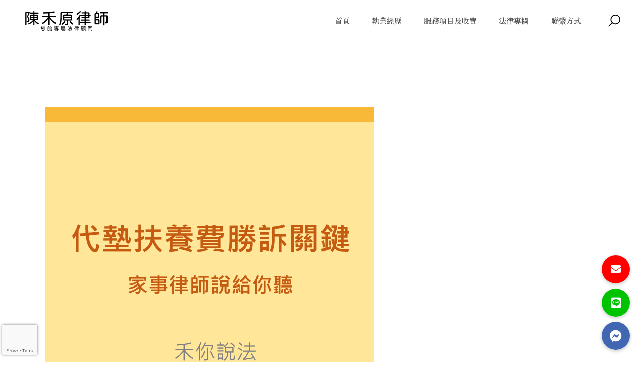

--- FILE ---
content_type: text/html; charset=UTF-8
request_url: https://lawyerhank.com.tw/tag/%E6%89%B6%E9%A4%8A%E8%B2%BB/
body_size: 24290
content:
<!DOCTYPE html>
<html lang="zh-TW">
<head>
	<meta charset="UTF-8">
	<meta name="viewport" content="width=device-width, initial-scale=1, user-scalable=yes">
	<link rel="profile" href="https://gmpg.org/xfn/11">

	<meta name='robots' content='index, follow, max-image-preview:large, max-snippet:-1, max-video-preview:-1' />

	<!-- This site is optimized with the Yoast SEO plugin v26.6 - https://yoast.com/wordpress/plugins/seo/ -->
	<title>扶養費 | 陳禾原律師</title>
	<link rel="canonical" href="https://lawyerhank.com.tw/tag/扶養費/" />
	<meta property="og:locale" content="zh_TW" />
	<meta property="og:type" content="article" />
	<meta property="og:title" content="扶養費 | 陳禾原律師" />
	<meta property="og:url" content="https://lawyerhank.com.tw/tag/扶養費/" />
	<meta property="og:site_name" content="陳禾原律師" />
	<meta property="og:image" content="https://lawyerhank.com.tw/wp-content/uploads/85b1f594-6cd0-4a64-a0b0-6cb2eead941b-e1657100620995.jpg" />
	<meta property="og:image:width" content="960" />
	<meta property="og:image:height" content="540" />
	<meta property="og:image:type" content="image/jpeg" />
	<meta name="twitter:card" content="summary_large_image" />
	<script type="application/ld+json" class="yoast-schema-graph">{"@context":"https://schema.org","@graph":[{"@type":"CollectionPage","@id":"https://lawyerhank.com.tw/tag/%e6%89%b6%e9%a4%8a%e8%b2%bb/","url":"https://lawyerhank.com.tw/tag/%e6%89%b6%e9%a4%8a%e8%b2%bb/","name":"扶養費 | 陳禾原律師","isPartOf":{"@id":"https://lawyerhank.com.tw/#website"},"primaryImageOfPage":{"@id":"https://lawyerhank.com.tw/tag/%e6%89%b6%e9%a4%8a%e8%b2%bb/#primaryimage"},"image":{"@id":"https://lawyerhank.com.tw/tag/%e6%89%b6%e9%a4%8a%e8%b2%bb/#primaryimage"},"thumbnailUrl":"https://lawyerhank.com.tw/wp-content/uploads/0906.png","breadcrumb":{"@id":"https://lawyerhank.com.tw/tag/%e6%89%b6%e9%a4%8a%e8%b2%bb/#breadcrumb"},"inLanguage":"zh-TW"},{"@type":"ImageObject","inLanguage":"zh-TW","@id":"https://lawyerhank.com.tw/tag/%e6%89%b6%e9%a4%8a%e8%b2%bb/#primaryimage","url":"https://lawyerhank.com.tw/wp-content/uploads/0906.png","contentUrl":"https://lawyerhank.com.tw/wp-content/uploads/0906.png","width":655,"height":655,"caption":"台北家事律師｜代墊扶養費勝訴關鍵-家事律師說給你聽｜陳禾原律師"},{"@type":"BreadcrumbList","@id":"https://lawyerhank.com.tw/tag/%e6%89%b6%e9%a4%8a%e8%b2%bb/#breadcrumb","itemListElement":[{"@type":"ListItem","position":1,"name":"首頁","item":"https://lawyerhank.com.tw/"},{"@type":"ListItem","position":2,"name":"扶養費"}]},{"@type":"WebSite","@id":"https://lawyerhank.com.tw/#website","url":"https://lawyerhank.com.tw/","name":"陳禾原律師","description":"","publisher":{"@id":"https://lawyerhank.com.tw/#/schema/person/3ef36aed272eb188b499dc302904499d"},"potentialAction":[{"@type":"SearchAction","target":{"@type":"EntryPoint","urlTemplate":"https://lawyerhank.com.tw/?s={search_term_string}"},"query-input":{"@type":"PropertyValueSpecification","valueRequired":true,"valueName":"search_term_string"}}],"inLanguage":"zh-TW"},{"@type":["Person","Organization"],"@id":"https://lawyerhank.com.tw/#/schema/person/3ef36aed272eb188b499dc302904499d","name":"chenLawyer","image":{"@type":"ImageObject","inLanguage":"zh-TW","@id":"https://lawyerhank.com.tw/#/schema/person/image/","url":"https://lawyerhank.com.tw/wp-content/uploads/圖1.jpg","contentUrl":"https://lawyerhank.com.tw/wp-content/uploads/圖1.jpg","width":1333,"height":2000,"caption":"chenLawyer"},"logo":{"@id":"https://lawyerhank.com.tw/#/schema/person/image/"}}]}</script>
	<!-- / Yoast SEO plugin. -->


<link rel='dns-prefetch' href='//static.addtoany.com' />
<link rel='dns-prefetch' href='//cdnjs.cloudflare.com' />
<link rel='dns-prefetch' href='//fonts.googleapis.com' />
		<!-- This site uses the Google Analytics by MonsterInsights plugin v9.11.0 - Using Analytics tracking - https://www.monsterinsights.com/ -->
							<script src="//www.googletagmanager.com/gtag/js?id=G-PCXCD4E31V"  data-cfasync="false" data-wpfc-render="false" type="text/javascript" async></script>
			<script data-cfasync="false" data-wpfc-render="false" type="text/javascript">
				var mi_version = '9.11.0';
				var mi_track_user = true;
				var mi_no_track_reason = '';
								var MonsterInsightsDefaultLocations = {"page_location":"https:\/\/lawyerhank.com.tw\/tag\/%E6%89%B6%E9%A4%8A%E8%B2%BB\/"};
								if ( typeof MonsterInsightsPrivacyGuardFilter === 'function' ) {
					var MonsterInsightsLocations = (typeof MonsterInsightsExcludeQuery === 'object') ? MonsterInsightsPrivacyGuardFilter( MonsterInsightsExcludeQuery ) : MonsterInsightsPrivacyGuardFilter( MonsterInsightsDefaultLocations );
				} else {
					var MonsterInsightsLocations = (typeof MonsterInsightsExcludeQuery === 'object') ? MonsterInsightsExcludeQuery : MonsterInsightsDefaultLocations;
				}

								var disableStrs = [
										'ga-disable-G-PCXCD4E31V',
									];

				/* Function to detect opted out users */
				function __gtagTrackerIsOptedOut() {
					for (var index = 0; index < disableStrs.length; index++) {
						if (document.cookie.indexOf(disableStrs[index] + '=true') > -1) {
							return true;
						}
					}

					return false;
				}

				/* Disable tracking if the opt-out cookie exists. */
				if (__gtagTrackerIsOptedOut()) {
					for (var index = 0; index < disableStrs.length; index++) {
						window[disableStrs[index]] = true;
					}
				}

				/* Opt-out function */
				function __gtagTrackerOptout() {
					for (var index = 0; index < disableStrs.length; index++) {
						document.cookie = disableStrs[index] + '=true; expires=Thu, 31 Dec 2099 23:59:59 UTC; path=/';
						window[disableStrs[index]] = true;
					}
				}

				if ('undefined' === typeof gaOptout) {
					function gaOptout() {
						__gtagTrackerOptout();
					}
				}
								window.dataLayer = window.dataLayer || [];

				window.MonsterInsightsDualTracker = {
					helpers: {},
					trackers: {},
				};
				if (mi_track_user) {
					function __gtagDataLayer() {
						dataLayer.push(arguments);
					}

					function __gtagTracker(type, name, parameters) {
						if (!parameters) {
							parameters = {};
						}

						if (parameters.send_to) {
							__gtagDataLayer.apply(null, arguments);
							return;
						}

						if (type === 'event') {
														parameters.send_to = monsterinsights_frontend.v4_id;
							var hookName = name;
							if (typeof parameters['event_category'] !== 'undefined') {
								hookName = parameters['event_category'] + ':' + name;
							}

							if (typeof MonsterInsightsDualTracker.trackers[hookName] !== 'undefined') {
								MonsterInsightsDualTracker.trackers[hookName](parameters);
							} else {
								__gtagDataLayer('event', name, parameters);
							}
							
						} else {
							__gtagDataLayer.apply(null, arguments);
						}
					}

					__gtagTracker('js', new Date());
					__gtagTracker('set', {
						'developer_id.dZGIzZG': true,
											});
					if ( MonsterInsightsLocations.page_location ) {
						__gtagTracker('set', MonsterInsightsLocations);
					}
										__gtagTracker('config', 'G-PCXCD4E31V', {"forceSSL":"true","link_attribution":"true"} );
										window.gtag = __gtagTracker;										(function () {
						/* https://developers.google.com/analytics/devguides/collection/analyticsjs/ */
						/* ga and __gaTracker compatibility shim. */
						var noopfn = function () {
							return null;
						};
						var newtracker = function () {
							return new Tracker();
						};
						var Tracker = function () {
							return null;
						};
						var p = Tracker.prototype;
						p.get = noopfn;
						p.set = noopfn;
						p.send = function () {
							var args = Array.prototype.slice.call(arguments);
							args.unshift('send');
							__gaTracker.apply(null, args);
						};
						var __gaTracker = function () {
							var len = arguments.length;
							if (len === 0) {
								return;
							}
							var f = arguments[len - 1];
							if (typeof f !== 'object' || f === null || typeof f.hitCallback !== 'function') {
								if ('send' === arguments[0]) {
									var hitConverted, hitObject = false, action;
									if ('event' === arguments[1]) {
										if ('undefined' !== typeof arguments[3]) {
											hitObject = {
												'eventAction': arguments[3],
												'eventCategory': arguments[2],
												'eventLabel': arguments[4],
												'value': arguments[5] ? arguments[5] : 1,
											}
										}
									}
									if ('pageview' === arguments[1]) {
										if ('undefined' !== typeof arguments[2]) {
											hitObject = {
												'eventAction': 'page_view',
												'page_path': arguments[2],
											}
										}
									}
									if (typeof arguments[2] === 'object') {
										hitObject = arguments[2];
									}
									if (typeof arguments[5] === 'object') {
										Object.assign(hitObject, arguments[5]);
									}
									if ('undefined' !== typeof arguments[1].hitType) {
										hitObject = arguments[1];
										if ('pageview' === hitObject.hitType) {
											hitObject.eventAction = 'page_view';
										}
									}
									if (hitObject) {
										action = 'timing' === arguments[1].hitType ? 'timing_complete' : hitObject.eventAction;
										hitConverted = mapArgs(hitObject);
										__gtagTracker('event', action, hitConverted);
									}
								}
								return;
							}

							function mapArgs(args) {
								var arg, hit = {};
								var gaMap = {
									'eventCategory': 'event_category',
									'eventAction': 'event_action',
									'eventLabel': 'event_label',
									'eventValue': 'event_value',
									'nonInteraction': 'non_interaction',
									'timingCategory': 'event_category',
									'timingVar': 'name',
									'timingValue': 'value',
									'timingLabel': 'event_label',
									'page': 'page_path',
									'location': 'page_location',
									'title': 'page_title',
									'referrer' : 'page_referrer',
								};
								for (arg in args) {
																		if (!(!args.hasOwnProperty(arg) || !gaMap.hasOwnProperty(arg))) {
										hit[gaMap[arg]] = args[arg];
									} else {
										hit[arg] = args[arg];
									}
								}
								return hit;
							}

							try {
								f.hitCallback();
							} catch (ex) {
							}
						};
						__gaTracker.create = newtracker;
						__gaTracker.getByName = newtracker;
						__gaTracker.getAll = function () {
							return [];
						};
						__gaTracker.remove = noopfn;
						__gaTracker.loaded = true;
						window['__gaTracker'] = __gaTracker;
					})();
									} else {
										console.log("");
					(function () {
						function __gtagTracker() {
							return null;
						}

						window['__gtagTracker'] = __gtagTracker;
						window['gtag'] = __gtagTracker;
					})();
									}
			</script>
							<!-- / Google Analytics by MonsterInsights -->
		<style id='wp-img-auto-sizes-contain-inline-css' type='text/css'>
img:is([sizes=auto i],[sizes^="auto," i]){contain-intrinsic-size:3000px 1500px}
/*# sourceURL=wp-img-auto-sizes-contain-inline-css */
</style>
<link rel='stylesheet' id='wp-block-library-css' href='https://lawyerhank.com.tw/wp-includes/css/dist/block-library/style.min.css?ver=6.9' type='text/css' media='all' />
<style id='global-styles-inline-css' type='text/css'>
:root{--wp--preset--aspect-ratio--square: 1;--wp--preset--aspect-ratio--4-3: 4/3;--wp--preset--aspect-ratio--3-4: 3/4;--wp--preset--aspect-ratio--3-2: 3/2;--wp--preset--aspect-ratio--2-3: 2/3;--wp--preset--aspect-ratio--16-9: 16/9;--wp--preset--aspect-ratio--9-16: 9/16;--wp--preset--color--black: #000000;--wp--preset--color--cyan-bluish-gray: #abb8c3;--wp--preset--color--white: #ffffff;--wp--preset--color--pale-pink: #f78da7;--wp--preset--color--vivid-red: #cf2e2e;--wp--preset--color--luminous-vivid-orange: #ff6900;--wp--preset--color--luminous-vivid-amber: #fcb900;--wp--preset--color--light-green-cyan: #7bdcb5;--wp--preset--color--vivid-green-cyan: #00d084;--wp--preset--color--pale-cyan-blue: #8ed1fc;--wp--preset--color--vivid-cyan-blue: #0693e3;--wp--preset--color--vivid-purple: #9b51e0;--wp--preset--gradient--vivid-cyan-blue-to-vivid-purple: linear-gradient(135deg,rgb(6,147,227) 0%,rgb(155,81,224) 100%);--wp--preset--gradient--light-green-cyan-to-vivid-green-cyan: linear-gradient(135deg,rgb(122,220,180) 0%,rgb(0,208,130) 100%);--wp--preset--gradient--luminous-vivid-amber-to-luminous-vivid-orange: linear-gradient(135deg,rgb(252,185,0) 0%,rgb(255,105,0) 100%);--wp--preset--gradient--luminous-vivid-orange-to-vivid-red: linear-gradient(135deg,rgb(255,105,0) 0%,rgb(207,46,46) 100%);--wp--preset--gradient--very-light-gray-to-cyan-bluish-gray: linear-gradient(135deg,rgb(238,238,238) 0%,rgb(169,184,195) 100%);--wp--preset--gradient--cool-to-warm-spectrum: linear-gradient(135deg,rgb(74,234,220) 0%,rgb(151,120,209) 20%,rgb(207,42,186) 40%,rgb(238,44,130) 60%,rgb(251,105,98) 80%,rgb(254,248,76) 100%);--wp--preset--gradient--blush-light-purple: linear-gradient(135deg,rgb(255,206,236) 0%,rgb(152,150,240) 100%);--wp--preset--gradient--blush-bordeaux: linear-gradient(135deg,rgb(254,205,165) 0%,rgb(254,45,45) 50%,rgb(107,0,62) 100%);--wp--preset--gradient--luminous-dusk: linear-gradient(135deg,rgb(255,203,112) 0%,rgb(199,81,192) 50%,rgb(65,88,208) 100%);--wp--preset--gradient--pale-ocean: linear-gradient(135deg,rgb(255,245,203) 0%,rgb(182,227,212) 50%,rgb(51,167,181) 100%);--wp--preset--gradient--electric-grass: linear-gradient(135deg,rgb(202,248,128) 0%,rgb(113,206,126) 100%);--wp--preset--gradient--midnight: linear-gradient(135deg,rgb(2,3,129) 0%,rgb(40,116,252) 100%);--wp--preset--font-size--small: 13px;--wp--preset--font-size--medium: 20px;--wp--preset--font-size--large: 36px;--wp--preset--font-size--x-large: 42px;--wp--preset--spacing--20: 0.44rem;--wp--preset--spacing--30: 0.67rem;--wp--preset--spacing--40: 1rem;--wp--preset--spacing--50: 1.5rem;--wp--preset--spacing--60: 2.25rem;--wp--preset--spacing--70: 3.38rem;--wp--preset--spacing--80: 5.06rem;--wp--preset--shadow--natural: 6px 6px 9px rgba(0, 0, 0, 0.2);--wp--preset--shadow--deep: 12px 12px 50px rgba(0, 0, 0, 0.4);--wp--preset--shadow--sharp: 6px 6px 0px rgba(0, 0, 0, 0.2);--wp--preset--shadow--outlined: 6px 6px 0px -3px rgb(255, 255, 255), 6px 6px rgb(0, 0, 0);--wp--preset--shadow--crisp: 6px 6px 0px rgb(0, 0, 0);}:where(.is-layout-flex){gap: 0.5em;}:where(.is-layout-grid){gap: 0.5em;}body .is-layout-flex{display: flex;}.is-layout-flex{flex-wrap: wrap;align-items: center;}.is-layout-flex > :is(*, div){margin: 0;}body .is-layout-grid{display: grid;}.is-layout-grid > :is(*, div){margin: 0;}:where(.wp-block-columns.is-layout-flex){gap: 2em;}:where(.wp-block-columns.is-layout-grid){gap: 2em;}:where(.wp-block-post-template.is-layout-flex){gap: 1.25em;}:where(.wp-block-post-template.is-layout-grid){gap: 1.25em;}.has-black-color{color: var(--wp--preset--color--black) !important;}.has-cyan-bluish-gray-color{color: var(--wp--preset--color--cyan-bluish-gray) !important;}.has-white-color{color: var(--wp--preset--color--white) !important;}.has-pale-pink-color{color: var(--wp--preset--color--pale-pink) !important;}.has-vivid-red-color{color: var(--wp--preset--color--vivid-red) !important;}.has-luminous-vivid-orange-color{color: var(--wp--preset--color--luminous-vivid-orange) !important;}.has-luminous-vivid-amber-color{color: var(--wp--preset--color--luminous-vivid-amber) !important;}.has-light-green-cyan-color{color: var(--wp--preset--color--light-green-cyan) !important;}.has-vivid-green-cyan-color{color: var(--wp--preset--color--vivid-green-cyan) !important;}.has-pale-cyan-blue-color{color: var(--wp--preset--color--pale-cyan-blue) !important;}.has-vivid-cyan-blue-color{color: var(--wp--preset--color--vivid-cyan-blue) !important;}.has-vivid-purple-color{color: var(--wp--preset--color--vivid-purple) !important;}.has-black-background-color{background-color: var(--wp--preset--color--black) !important;}.has-cyan-bluish-gray-background-color{background-color: var(--wp--preset--color--cyan-bluish-gray) !important;}.has-white-background-color{background-color: var(--wp--preset--color--white) !important;}.has-pale-pink-background-color{background-color: var(--wp--preset--color--pale-pink) !important;}.has-vivid-red-background-color{background-color: var(--wp--preset--color--vivid-red) !important;}.has-luminous-vivid-orange-background-color{background-color: var(--wp--preset--color--luminous-vivid-orange) !important;}.has-luminous-vivid-amber-background-color{background-color: var(--wp--preset--color--luminous-vivid-amber) !important;}.has-light-green-cyan-background-color{background-color: var(--wp--preset--color--light-green-cyan) !important;}.has-vivid-green-cyan-background-color{background-color: var(--wp--preset--color--vivid-green-cyan) !important;}.has-pale-cyan-blue-background-color{background-color: var(--wp--preset--color--pale-cyan-blue) !important;}.has-vivid-cyan-blue-background-color{background-color: var(--wp--preset--color--vivid-cyan-blue) !important;}.has-vivid-purple-background-color{background-color: var(--wp--preset--color--vivid-purple) !important;}.has-black-border-color{border-color: var(--wp--preset--color--black) !important;}.has-cyan-bluish-gray-border-color{border-color: var(--wp--preset--color--cyan-bluish-gray) !important;}.has-white-border-color{border-color: var(--wp--preset--color--white) !important;}.has-pale-pink-border-color{border-color: var(--wp--preset--color--pale-pink) !important;}.has-vivid-red-border-color{border-color: var(--wp--preset--color--vivid-red) !important;}.has-luminous-vivid-orange-border-color{border-color: var(--wp--preset--color--luminous-vivid-orange) !important;}.has-luminous-vivid-amber-border-color{border-color: var(--wp--preset--color--luminous-vivid-amber) !important;}.has-light-green-cyan-border-color{border-color: var(--wp--preset--color--light-green-cyan) !important;}.has-vivid-green-cyan-border-color{border-color: var(--wp--preset--color--vivid-green-cyan) !important;}.has-pale-cyan-blue-border-color{border-color: var(--wp--preset--color--pale-cyan-blue) !important;}.has-vivid-cyan-blue-border-color{border-color: var(--wp--preset--color--vivid-cyan-blue) !important;}.has-vivid-purple-border-color{border-color: var(--wp--preset--color--vivid-purple) !important;}.has-vivid-cyan-blue-to-vivid-purple-gradient-background{background: var(--wp--preset--gradient--vivid-cyan-blue-to-vivid-purple) !important;}.has-light-green-cyan-to-vivid-green-cyan-gradient-background{background: var(--wp--preset--gradient--light-green-cyan-to-vivid-green-cyan) !important;}.has-luminous-vivid-amber-to-luminous-vivid-orange-gradient-background{background: var(--wp--preset--gradient--luminous-vivid-amber-to-luminous-vivid-orange) !important;}.has-luminous-vivid-orange-to-vivid-red-gradient-background{background: var(--wp--preset--gradient--luminous-vivid-orange-to-vivid-red) !important;}.has-very-light-gray-to-cyan-bluish-gray-gradient-background{background: var(--wp--preset--gradient--very-light-gray-to-cyan-bluish-gray) !important;}.has-cool-to-warm-spectrum-gradient-background{background: var(--wp--preset--gradient--cool-to-warm-spectrum) !important;}.has-blush-light-purple-gradient-background{background: var(--wp--preset--gradient--blush-light-purple) !important;}.has-blush-bordeaux-gradient-background{background: var(--wp--preset--gradient--blush-bordeaux) !important;}.has-luminous-dusk-gradient-background{background: var(--wp--preset--gradient--luminous-dusk) !important;}.has-pale-ocean-gradient-background{background: var(--wp--preset--gradient--pale-ocean) !important;}.has-electric-grass-gradient-background{background: var(--wp--preset--gradient--electric-grass) !important;}.has-midnight-gradient-background{background: var(--wp--preset--gradient--midnight) !important;}.has-small-font-size{font-size: var(--wp--preset--font-size--small) !important;}.has-medium-font-size{font-size: var(--wp--preset--font-size--medium) !important;}.has-large-font-size{font-size: var(--wp--preset--font-size--large) !important;}.has-x-large-font-size{font-size: var(--wp--preset--font-size--x-large) !important;}
/*# sourceURL=global-styles-inline-css */
</style>

<style id='classic-theme-styles-inline-css' type='text/css'>
/*! This file is auto-generated */
.wp-block-button__link{color:#fff;background-color:#32373c;border-radius:9999px;box-shadow:none;text-decoration:none;padding:calc(.667em + 2px) calc(1.333em + 2px);font-size:1.125em}.wp-block-file__button{background:#32373c;color:#fff;text-decoration:none}
/*# sourceURL=/wp-includes/css/classic-themes.min.css */
</style>
<link rel='stylesheet' id='buttonizer_frontend_style-css' href='https://lawyerhank.com.tw/wp-content/plugins/buttonizer-multifunctional-button/assets/legacy/frontend.css?v=2bf00396b0c1ac7592c6916e5b67b30d&#038;ver=6.9' type='text/css' media='all' />
<link rel='stylesheet' id='buttonizer-icon-library-css' href='https://cdnjs.cloudflare.com/ajax/libs/font-awesome/5.15.4/css/all.min.css?ver=6.9' type='text/css' media='all' integrity='sha512-1ycn6IcaQQ40/MKBW2W4Rhis/DbILU74C1vSrLJxCq57o941Ym01SwNsOMqvEBFlcgUa6xLiPY/NS5R+E6ztJQ==' crossorigin='anonymous' />
<link rel='stylesheet' id='contact-form-7-css' href='https://lawyerhank.com.tw/wp-content/plugins/contact-form-7/includes/css/styles.css?ver=6.1.4' type='text/css' media='all' />
<link rel='stylesheet' id='qi-addons-for-elementor-grid-style-css' href='https://lawyerhank.com.tw/wp-content/plugins/qi-addons-for-elementor/assets/css/grid.min.css?ver=1.9.5' type='text/css' media='all' />
<link rel='stylesheet' id='qi-addons-for-elementor-helper-parts-style-css' href='https://lawyerhank.com.tw/wp-content/plugins/qi-addons-for-elementor/assets/css/helper-parts.min.css?ver=1.9.5' type='text/css' media='all' />
<link rel='stylesheet' id='qi-addons-for-elementor-style-css' href='https://lawyerhank.com.tw/wp-content/plugins/qi-addons-for-elementor/assets/css/main.min.css?ver=1.9.5' type='text/css' media='all' />
<link rel='stylesheet' id='swiper-css' href='https://lawyerhank.com.tw/wp-content/plugins/qi-addons-for-elementor/assets/plugins/swiper/8.4.5/swiper.min.css?ver=8.4.5' type='text/css' media='all' />
<link rel='stylesheet' id='qode-essential-addons-style-css' href='https://lawyerhank.com.tw/wp-content/plugins/qode-essential-addons/assets/css/main.min.css?ver=1.6.6' type='text/css' media='all' />
<link rel='stylesheet' id='qi-google-fonts-css' href='https://fonts.googleapis.com/css?family=DM+Sans%3A400%2C500%2C600%2C700%7CPlayfair+Display%3A400%2C500%2C600%2C700%7COpen+Sans%3A400%2C500%2C600%2C700%7CNoto+Serif+TC%3A400%2C500%2C600%2C700&#038;subset=latin-ext&#038;display=swap&#038;ver=1.0.0' type='text/css' media='all' />
<link rel='stylesheet' id='qi-grid-css' href='https://lawyerhank.com.tw/wp-content/themes/qi/assets/css/grid.min.css?ver=1.3' type='text/css' media='all' />
<link rel='stylesheet' id='qi-main-css' href='https://lawyerhank.com.tw/wp-content/themes/qi/assets/css/main.min.css?ver=1.3' type='text/css' media='all' />
<style id='qi-main-inline-css' type='text/css'>
label { color: #1e1e1e;font-family: "Open Sans";font-size: 13px;line-height: 32px;font-style: normal;font-weight: 400;letter-spacing: 1px;text-transform: uppercase;}#qodef-page-comments-form .qodef-comment-form .comment-form-cookies-consent, .qodef-woo-results .woocommerce-result-count, .widget.woocommerce.widget_price_filter .price_slider_amount .price_label { color: #1e1e1e;}input[type="submit"], button[type="submit"], .qodef-theme-button.qodef--filled, button.qodef-theme-button.qodef--filled, #qodef-woo-page .added_to_cart, #qodef-woo-page .button, .qodef-woo-shortcode .added_to_cart, .qodef-woo-shortcode .button, .widget.woocommerce .button, .woocommerce-page div.woocommerce>.return-to-shop a, .woocommerce-account .button, #qodef-page-header .widget.woocommerce.widget_shopping_cart .buttons a, .widget.woocommerce.widget_shopping_cart .buttons a { color: #ffffff;font-size: 16px;line-height: 27px;font-weight: 400;background-color: #0e1829;}input[type="submit"]:hover, button[type="submit"]:hover, input[type="submit"]:focus, button[type="submit"]:focus, .qodef-theme-button.qodef--filled:hover, button.qodef-theme-button.qodef--filled:hover, .qodef-theme-button.qodef--filled:focus, button.qodef-theme-button.qodef--filled:focus, #qodef-woo-page .added_to_cart:hover, #qodef-woo-page .button:hover, .qodef-woo-shortcode .added_to_cart:hover, .qodef-woo-shortcode .button:hover, .widget.woocommerce .button:hover, #qodef-woo-page .added_to_cart:focus, #qodef-woo-page .button:focus, .qodef-woo-shortcode .added_to_cart:focus, .qodef-woo-shortcode .button:focus, .widget.woocommerce .button:focus, .woocommerce-page div.woocommerce>.return-to-shop a:hover, .woocommerce-page div.woocommerce>.return-to-shop a:focus, .woocommerce-account .button:hover, .woocommerce-account .button:focus, #qodef-page-header .widget.woocommerce.widget_shopping_cart .buttons a:hover, .widget.woocommerce.widget_shopping_cart .buttons a:hover { color: #ffffff;background-color: #cbb297;}#qodef-page-footer-top-area { background-color: #0e1829;}#qodef-page-footer-top-area-inner { padding-top: 50px;padding-bottom: 50px;}#qodef-page-footer-top-area .widget { margin-bottom: 5px;}#qodef-page-footer-top-area .widget .qodef-widget-title { margin-bottom: 10px;}#qodef-page-footer-bottom-area { background-color: #0e1829;}#qodef-page-footer-bottom-area-inner { padding-top: 30px;padding-bottom: 30px;}#qodef-fullscreen-area { background-color: #ffffff;}.qodef-header-sticky { height: 82px;background-color: #ffffff;}#qodef-top-area { background-color: #0e1829;}#qodef-top-area-inner { height: 53px;padding-left: 50px;padding-right: 50px;}#qodef-page-header .qodef-header-logo-link { height: 41px;}#qodef-page-mobile-header .qodef-mobile-header-logo-link { height: 41px;}.qodef-header-navigation ul li > .sub-menu { background-color: #ffffff;box-shadow: 0px 1px 3px 1px #515151;}#qodef-page-header .widget.woocommerce.widget_shopping_cart .widgettitle { color: #555555;font-size: 15px;line-height: 23px;font-weight: 600;letter-spacing: 0px;}.qodef-header-navigation> ul > li > a, #qodef-page-header .widget_qode_essential_addons_icon_svg .qodef-m-text { color: #555555;font-size: 15px;line-height: 23px;font-weight: 600;letter-spacing: 0px;}.qodef-header-navigation> ul > li > a:hover, .qodef-header-navigation> ul > li > a:focus { color: #000000;text-decoration: none;}.qodef-header-navigation> ul > li.current-menu-ancestor > a, .qodef-header-navigation> ul > li.current-menu-item > a { color: https://m.me/lawyerhank;}.qodef-header-navigation > ul > li.qodef-menu-item--narrow ul li a { color: #555555;font-weight: 400;}.qodef-header-navigation > ul > li.qodef-menu-item--narrow ul li:hover > a, .qodef-header-navigation > ul > li.qodef-menu-item--narrow ul li:focus > a { color: #000000;text-decoration: none;}.qodef-header-navigation > ul > li.qodef-menu-item--narrow ul li.current-menu-ancestor > a, .qodef-header-navigation > ul > li.qodef-menu-item--narrow ul li.current-menu-item > a { color: #000000;}.wpcf7 label { color: #1e1e1e;margin-bottom: -5px;}.wpcf7 input[type="text"], .wpcf7 input[type="email"], .wpcf7 input[type="url"], .wpcf7 input[type="password"], .wpcf7 input[type="number"], .wpcf7 input[type="tel"], .wpcf7 input[type="search"], .wpcf7 input[type="date"], .wpcf7 textarea, .wpcf7 select { border-color: #e1e1e1;border-width: 1px;}.wpcf7 input[type="text"]:focus, .wpcf7 input[type="email"]:focus, .wpcf7 input[type="url"]:focus, .wpcf7 input[type="password"]:focus, .wpcf7 input[type="number"]:focus, .wpcf7 input[type="tel"]:focus, .wpcf7 input[type="search"]:focus, .wpcf7 input[type="date"]:focus, .wpcf7 textarea:focus, .wpcf7 select:focus { border-color: #1e1e1e;}.wpcf7 input[type=submit] { margin-top: 10px;padding: 17px 59px ;}.qodef-search-cover-form { background: #132035;}.qodef-search-opener:hover, .qodef-search-opener:focus { color: #d2d2d2;}.qodef-search-cover-form .qodef-m-close { color: #ffffff;}.qodef-search-cover-form .qodef-m-close:hover { color: #ffffff;}.qodef-search-cover-form .qodef-m-form-field { color: #ffffff;font-size: 17px;line-height: 26px;font-weight: 400;letter-spacing: 0px;text-transform: none;}.qodef-search-cover-form .qodef-m-form-field:focus { color: #ffffff;}#qodef-side-area { background: #0e1829;text-align: center;}.qodef-side-area-opener .qodef-m-icon { color: #ffffff;}.qodef-side-area-opener:hover .qodef-m-icon, .qodef-side-area-opener:focus .qodef-m-icon { color: #d2d2d2;}#qodef-side-area-close .qodef-m-icon { color: #ffffff;width: 15px;top: 15px;right: 20px;}body { color: #a5a5a5;font-size: 17px;line-height: 26px;font-style: normal;font-weight: 400;letter-spacing: 0px;text-transform: none;}.mfp-bottom-bar .mfp-counter, .mfp-bottom-bar .mfp-title { font-size: 17px;line-height: 26px;font-style: normal;font-weight: 400;letter-spacing: 0px;text-transform: none;}h1, .qodef-h1 { color: #1e1e1e;font-family: "Playfair Display";font-size: 70px;line-height: 75px;font-weight: 400;letter-spacing: 0px;}h2, .qodef-h2 { color: #1e1e1e;font-family: "Playfair Display";font-size: 50px;line-height: 65px;font-weight: 400;letter-spacing: 0px;text-transform: none;}#qodef-woo-page.qodef--checkout #customer_details h3, #qodef-woo-page.qodef--checkout #order_review_heading { color: #1e1e1e;font-family: "Playfair Display";font-size: 50px;line-height: 65px;font-weight: 400;letter-spacing: 0px;text-transform: none;}h3, .qodef-h3 { color: #1e1e1e;font-family: "Playfair Display";font-size: 35px;line-height: 46px;font-weight: 400;letter-spacing: 0px;text-transform: none;}#qodef-woo-page.qodef--single .woocommerce-Reviews .woocommerce-Reviews-title, #qodef-woo-page.qodef--single #review_form .comment-reply-title, #qodef-woo-page.qodef--cart .cart_totals > h2, #qodef-woo-page.qodef--cart .cross-sells > h2, .woocommerce-page div.woocommerce > .cart-empty, body[class*="theme-qi"] #qodef-related-posts .qodef-m-title { color: #1e1e1e;font-family: "Playfair Display";font-size: 35px;line-height: 46px;font-weight: 400;letter-spacing: 0px;text-transform: none;}h4, .qodef-h4 { color: #1e1e1e;font-family: "Playfair Display";font-size: 25px;line-height: 35px;font-weight: 400;letter-spacing: 0px;text-transform: none;}h5, .qodef-h5 { color: #1e1e1e;font-family: "Playfair Display";font-size: 20px;line-height: 33px;font-style: normal;font-weight: 400;letter-spacing: 0px;text-transform: none;}.woocommerce-page div.woocommerce .shop_table th, #qodef-woo-page.qodef--cart .shop_table td.product-name a { color: #1e1e1e;font-family: "Playfair Display";font-size: 20px;line-height: 33px;font-style: normal;font-weight: 400;letter-spacing: 0px;text-transform: none;}#qodef-woo-page.qodef--single .woocommerce-tabs .wc-tabs li a { font-family: "Playfair Display";font-size: 20px;line-height: 33px;font-style: normal;font-weight: 400;letter-spacing: 0px;text-transform: none;}h6, .qodef-h6 { color: #cbb297;font-family: "Open Sans";font-size: 13px;line-height: 26px;font-style: normal;font-weight: 400;letter-spacing: 2px;text-transform: uppercase;}#qodef-page-sidebar .widget.widget_recent_entries ul li a, #qodef-page-sidebar .wp-block-latest-posts li a, #qodef-page-wrapper .widget.woocommerce a .product-title, #qodef-woo-page.qodef--single .shop_attributes th, #qodef-woo-page.qodef--single .woocommerce-Reviews .woocommerce-review__author { color: #cbb297;font-family: "Open Sans";font-size: 13px;line-height: 26px;font-style: normal;font-weight: 400;letter-spacing: 2px;text-transform: uppercase;}a, p a { color: #a5a5a5;text-decoration: none;}a:hover, p a:hover, a:focus, p a:focus, .woocommerce-account .woocommerce-MyAccount-navigation ul li.is-active a, #qodef-woo-page.qodef--single .woocommerce-product-rating .woocommerce-review-link:hover, .qodef-page-title .qodef-breadcrumbs a:hover, #qodef-page-comments-list .qodef-comment-item .qodef-e-links a:hover { color: #1e1e1e;text-decoration: none;outline: none;}h3 a:hover, h3 a:focus, .qodef-woo-shortcode-product-list .qodef-woo-product-inner:hover h3.qodef-woo-product-title { text-decoration: none;}h4 a:hover, h4 a:focus, .qodef-woo-shortcode-product-list .qodef-woo-product-inner:hover h4.qodef-woo-product-title { text-decoration: none;}h5 a:hover, h5 a:focus, #qodef-woo-page.qodef--cart .shop_table td.product-name a:hover, #qodef-woo-page.qodef--single .woocommerce-tabs .wc-tabs li a:hover, #qodef-woo-page.qodef--single .woocommerce-tabs .wc-tabs li.active a, #qodef-woo-page.qodef--single .woocommerce-tabs .wc-tabs li.ui-state-active a, #qodef-woo-page.qodef--single .woocommerce-tabs .wc-tabs li.ui-state-hover a, .qodef-woo-shortcode-product-list .qodef-woo-product-inner:hover h5.qodef-woo-product-title { text-decoration: none;}.qodef-header--standard #qodef-page-header { height: 82px;}.qodef-header--standard #qodef-page-header-inner { padding-left: 50px;padding-right: 50px;border-bottom-style: solid;}.qodef-mobile-header--standard .qodef-mobile-header-navigation { background-color: #ffffff;}.qodef-mobile-header--standard #qodef-page-mobile-header { height: 89px;background-color: #ffffff;}.qodef-mobile-header--standard #qodef-page-mobile-header-inner { padding-left: 15px;padding-right: 15px;}.qodef-mobile-header--standard .qodef-mobile-header-navigation > ul:not(.qodef-content-grid) { padding-left: 15px;padding-right: 15px;}.qodef-mobile-header-opener { color: #555555;}.qodef-mobile-header-opener:hover { color: #000000;}.qodef-mobile-header-navigation> ul > li > a { color: #555555;font-size: 17px;line-height: 26px;font-weight: 600;letter-spacing: 0px;}.qodef-mobile-header-navigation> ul > li > .qodef-mobile-menu-item-icon { color: #555555;}.qodef-mobile-header-navigation> ul > li > a:hover, .qodef-mobile-header-navigation> ul > li > a:focus { color: #000000;text-decoration: none;}.qodef-mobile-header-navigation> ul > li > .qodef-mobile-menu-item-icon:hover, .qodef-mobile-header-navigation> ul > li > .qodef-mobile-menu-item-icon:focus { color: #000000;}.qodef-mobile-header-navigation> ul > li.current-menu-ancestor > a, .qodef-mobile-header-navigation> ul > li.current-menu-item > a { color: #000000;text-decoration: underline;}.qodef-mobile-header-navigation> ul > li.current-menu-ancestor > .qodef-mobile-menu-item-icon, .qodef-mobile-header-navigation> ul > li.current-menu-item > .qodef-mobile-menu-item-icon { color: #000000;}.qodef-mobile-header-navigation > ul > li ul li a { color: #656565;}.qodef-mobile-header-navigation> ul > li ul li .qodef-mobile-menu-item-icon { color: #656565;}.qodef-mobile-header-navigation > ul > li ul li > a:hover, .qodef-mobile-header-navigation > ul > li ul li > a:focus { color: #000000;text-decoration: none;}.qodef-mobile-header-navigation> ul > li ul li .qodef-mobile-menu-item-icon:hover, .qodef-mobile-header-navigation> ul > li ul li .qodef-mobile-menu-item-icon:focus { color: #000000;}.qodef-mobile-header-navigation > ul > li ul li.current-menu-ancestor > a, .qodef-mobile-header-navigation > ul > li ul li.current-menu-item > a { color: #000000;text-decoration: underline;}.qodef-mobile-header-navigation> ul > li ul li.current-menu-ancestor > .qodef-mobile-menu-item-icon, .qodef-mobile-header-navigation> ul > li ul li.current-menu-item > .qodef-mobile-menu-item-icon { color: #000000;}@media only screen and (max-width: 680px){h1, .qodef-h1 { font-size: 57px;line-height: 62px;}h2, .qodef-h2 { font-size: 45px;line-height: 60px;}#qodef-woo-page.qodef--checkout #customer_details h3, #qodef-woo-page.qodef--checkout #order_review_heading { font-size: 45px;line-height: 60px;}h3, .qodef-h3 { font-size: 30px;line-height: 40px;}#qodef-woo-page.qodef--single .woocommerce-Reviews .woocommerce-Reviews-title, #qodef-woo-page.qodef--single #review_form .comment-reply-title, #qodef-woo-page.qodef--cart .cart_totals > h2, #qodef-woo-page.qodef--cart .cross-sells > h2, .woocommerce-page div.woocommerce > .cart-empty, body[class*="theme-qi"] #qodef-related-posts .qodef-m-title { font-size: 30px;line-height: 40px;}}
/*# sourceURL=qi-main-inline-css */
</style>
<link rel='stylesheet' id='qi-style-css' href='https://lawyerhank.com.tw/wp-content/themes/qi/style.css?ver=1.3' type='text/css' media='all' />
<link rel='stylesheet' id='addtoany-css' href='https://lawyerhank.com.tw/wp-content/plugins/add-to-any/addtoany.min.css?ver=1.16' type='text/css' media='all' />
<link rel='stylesheet' id='ekit-widget-styles-css' href='https://lawyerhank.com.tw/wp-content/plugins/elementskit-lite/widgets/init/assets/css/widget-styles.css?ver=3.7.8' type='text/css' media='all' />
<link rel='stylesheet' id='ekit-responsive-css' href='https://lawyerhank.com.tw/wp-content/plugins/elementskit-lite/widgets/init/assets/css/responsive.css?ver=3.7.8' type='text/css' media='all' />
<link rel='stylesheet' id='elementor-frontend-css' href='https://lawyerhank.com.tw/wp-content/plugins/elementor/assets/css/frontend.min.css?ver=3.28.0' type='text/css' media='all' />
<link rel='stylesheet' id='eael-general-css' href='https://lawyerhank.com.tw/wp-content/plugins/essential-addons-for-elementor-lite/assets/front-end/css/view/general.min.css?ver=6.5.4' type='text/css' media='all' />
<!--n2css--><!--n2js--><script type="text/javascript" src="https://lawyerhank.com.tw/wp-content/plugins/google-analytics-for-wordpress/assets/js/frontend-gtag.min.js?ver=9.11.0" id="monsterinsights-frontend-script-js" async="async" data-wp-strategy="async"></script>
<script data-cfasync="false" data-wpfc-render="false" type="text/javascript" id='monsterinsights-frontend-script-js-extra'>/* <![CDATA[ */
var monsterinsights_frontend = {"js_events_tracking":"true","download_extensions":"doc,pdf,ppt,zip,xls,docx,pptx,xlsx","inbound_paths":"[{\"path\":\"\\\/go\\\/\",\"label\":\"affiliate\"},{\"path\":\"\\\/recommend\\\/\",\"label\":\"affiliate\"}]","home_url":"https:\/\/lawyerhank.com.tw","hash_tracking":"false","v4_id":"G-PCXCD4E31V"};/* ]]> */
</script>
<script type="text/javascript" id="addtoany-core-js-before">
/* <![CDATA[ */
window.a2a_config=window.a2a_config||{};a2a_config.callbacks=[];a2a_config.overlays=[];a2a_config.templates={};a2a_localize = {
	Share: "分享",
	Save: "儲存",
	Subscribe: "訂閱",
	Email: "電子郵件",
	Bookmark: "書籤",
	ShowAll: "顯示全部",
	ShowLess: "顯示較少",
	FindServices: "尋找服務",
	FindAnyServiceToAddTo: "立即尋找想要新增的服務",
	PoweredBy: "開發團隊:",
	ShareViaEmail: "透過電子郵件分享",
	SubscribeViaEmail: "透過電子郵件訂閱",
	BookmarkInYourBrowser: "在瀏覽器中加入書籤",
	BookmarkInstructions: "按下 Ctrl+D 或 \u2318+D 將這個頁面加入書籤",
	AddToYourFavorites: "新增至 [我的最愛]",
	SendFromWebOrProgram: "透過任何電子郵件地址或電子郵件程式傳送",
	EmailProgram: "電子郵件程式",
	More: "進一步了解...",
	ThanksForSharing: "感謝分享！",
	ThanksForFollowing: "感謝追蹤！"
};


//# sourceURL=addtoany-core-js-before
/* ]]> */
</script>
<script type="text/javascript" defer src="https://static.addtoany.com/menu/page.js" id="addtoany-core-js"></script>
<script type="text/javascript" src="https://lawyerhank.com.tw/wp-includes/js/jquery/jquery.min.js?ver=3.7.1" id="jquery-core-js"></script>
<script type="text/javascript" src="https://lawyerhank.com.tw/wp-includes/js/jquery/jquery-migrate.min.js?ver=3.4.1" id="jquery-migrate-js"></script>
<script type="text/javascript" defer src="https://lawyerhank.com.tw/wp-content/plugins/add-to-any/addtoany.min.js?ver=1.1" id="addtoany-jquery-js"></script>
<link rel="https://api.w.org/" href="https://lawyerhank.com.tw/wp-json/" /><link rel="alternate" title="JSON" type="application/json" href="https://lawyerhank.com.tw/wp-json/wp/v2/tags/51" /><meta name="generator" content="WordPress 6.9" />

		<!-- GA Google Analytics @ https://m0n.co/ga -->
		<script async src="https://www.googletagmanager.com/gtag/js?id=G-JV763R8ZHK"></script>
		<script>
			window.dataLayer = window.dataLayer || [];
			function gtag(){dataLayer.push(arguments);}
			gtag('js', new Date());
			gtag('config', 'G-JV763R8ZHK');
		</script>

	<meta name="keywords" content="台北律師推薦,法律顧問推薦,企業法律顧問,台北法律諮詢,台北家事律師,民事律師推薦,刑事律師推薦"/><meta name="description" content="法律顧問就找專業商務律師。政大財經法碩士陳禾原律師，精通民商法規，善於中英文契約審閱、勞資爭議、智權維護、消費糾紛等商務爭議，具有服務上市櫃企業之法務經驗，現為多家知名企業法律顧問，報價客製化，公司法律顧問首選。"/>
<meta name="google-site-verification" content="k4-IzylN4Xc41-FrdZF9aQ5uynMKk86i0_2QU8d94k8" />

<!-- Google tag (gtag.js) -->
<script async src="https://www.googletagmanager.com/gtag/js?id=G-XGCTWJY69V"></script>
<script>
  window.dataLayer = window.dataLayer || [];
  function gtag(){dataLayer.push(arguments);}
  gtag('js', new Date());

  gtag('config', 'G-XGCTWJY69V');
</script>
<meta name="generator" content="Elementor 3.28.0; features: additional_custom_breakpoints, e_local_google_fonts; settings: css_print_method-external, google_font-enabled, font_display-auto">
			<style>
				.e-con.e-parent:nth-of-type(n+4):not(.e-lazyloaded):not(.e-no-lazyload),
				.e-con.e-parent:nth-of-type(n+4):not(.e-lazyloaded):not(.e-no-lazyload) * {
					background-image: none !important;
				}
				@media screen and (max-height: 1024px) {
					.e-con.e-parent:nth-of-type(n+3):not(.e-lazyloaded):not(.e-no-lazyload),
					.e-con.e-parent:nth-of-type(n+3):not(.e-lazyloaded):not(.e-no-lazyload) * {
						background-image: none !important;
					}
				}
				@media screen and (max-height: 640px) {
					.e-con.e-parent:nth-of-type(n+2):not(.e-lazyloaded):not(.e-no-lazyload),
					.e-con.e-parent:nth-of-type(n+2):not(.e-lazyloaded):not(.e-no-lazyload) * {
						background-image: none !important;
					}
				}
			</style>
			<link rel="icon" href="https://lawyerhank.com.tw/wp-content/uploads/網站圖示-150x150.png" sizes="32x32" />
<link rel="icon" href="https://lawyerhank.com.tw/wp-content/uploads/網站圖示.png" sizes="192x192" />
<link rel="apple-touch-icon" href="https://lawyerhank.com.tw/wp-content/uploads/網站圖示.png" />
<meta name="msapplication-TileImage" content="https://lawyerhank.com.tw/wp-content/uploads/網站圖示.png" />
		<style type="text/css" id="wp-custom-css">
			*{outline:none!important;}
#qodef-page-header *,
#qodef-page-mobile-header *,
#qodef-page-footer *,
#qodef-side-area.qodef-widgets-skin--white .widget .textwidget *,
#post_box01 *{
	font-family:"Playfair Display","Noto Serif TC", "Open Sans", sans-serif;}
.qodef-side-area-opener .qodef-m-icon{
	color:#555555;}
.qodef-side-area-opener:hover .qodef-m-icon,
.qodef-side-area-opener:focus .qodef-m-icon{color:#000!important}
#qodef-side-area.qodef-widgets-skin--white .widget .textwidget h3{
	font-weight:bold;}
.qodef-mobile-header-opener svg{
	width:25px!important;}
.qodef-header--standard #qodef-page-header{
	background-color:#fff;
}
#toggles_box01 .qodef-e-content-inner{
	font-size:16px;
	line-height:1.75;}
#carousel_box01 .qodef-qi-clients-slider .qodef-e-main-image{
	position:relative;
	display:block;
	width:100%!important;
	height:0;
	padding-bottom:90%;
	overflow:hidden;}
#carousel_box01 .qodef-qi-clients-slider .qodef-e-images-holder{width:100%;}
#carousel_box01 .qodef-qi-swiper-container .swiper-slide img{
	position:absolute;
	left:0;
	top:0;
	max-width:inherit;
	width:200px;
	height:100PX;
	object-fit:contain;
		}
#post_box01{}
#post_box01 .ekit-wid-con .post--tab .tabHeader .tab__list>.tab__list__item.active, #post_box01 .ekit-wid-con .post--tab .tabHeader #post_box01 .tab__list>.tab__list__item:hover{
	color:#FFF;}
#post_box01 .ekit-wid-con .ekit--tab__post__details .tab__post--title>a{
	display:block;
	overflow:hidden;
	white-space:nowrap;
	line-height:1;
	text-overflow:ellipsis;}
#post_box01 .ekit-wid-con .ekit--tab__post__details .tab__post--header{
	height:0;
	padding-bottom:65%;}
#post_box01 .ekit-wid-con .ekit--tab__post__details .tab__post--header>img{
	width:100%;
	height:100%;
	position:absolute;
	left:0;
	top:0;
}
.service_box01{
	text-shadow:1px 1px 4px rgba(0,0,0,1);}
.service_box01 .qodef-qi-interactive-banner,
.service_box01 .qodef-qi-interactive-banner .qodef-m-image{width:100%;}
.service_box01 img{width:100%;}
.service_box01 .qodef-qi-interactive-banner .qodef-m-content{
	transition:all 0.3s;
	background:rgba(0,0,0,0.25)}
.service_box01:hover .qodef-qi-interactive-banner .qodef-m-content{
	background:rgba(0,0,0,0.5)}	
.qodef-e-content-inner{
	color:#121212;
}
.tab__list
{ display:flex;
	flex-direction:column-reverse;}
#qodef-page-sidebar a{
	color:#000;
	font-size:16px;
	font-family:noto serif tc;
}
#qodef-page-sidebar a:hover{
	color:#CBB297;
	border-bottom:1px solid;
}

#qodef-page-sidebar{
	width:300px;
	margin-top:70%;
	padding:20px;
	 box-shadow:0px 3px 9px #515151;
}
.qodef-widget-title{
	border-bottom:1px solid;
	font-weight:bold;
	font-family:noto serif tc;
	margin-bottom:10px;
}
.qodef-blog.qodef--single .qodef-blog-item .qodef-e-post-title{
	font-size:32px;
	font-weight:bold;
	font-family:noto serif TC;
}
.qodef-e-text{
	font-family:noto serif TC;
}
.elementor-widget-container p a{
	color:blue;
	border-bottom:1px solid;
}
.elementor-widget-container p a:hover{
	color:#000;
}
#logo01 img{
	left:0;
	top:0;
	max-width:inherit;
	width:100%;
	height:80px;
	object-fit:contain;
		}
#news1 img{
	width:100%;
	height:300px;
	object-fit:cover;
}
#news01 img{
	width:100%;
	height:250px;
	object-fit:contain;
	object-position: center;
}

#news02 img {
	width:100%;
	height:300px;
	object-fit:contain;
}
#news02{
	 display: -webkit-box;
  -webkit-box-orient: vertical;
  -webkit-line-clamp: 5;
  overflow: hidden;
}
@media (max-width: 1024px){
	#qodef-page-sidebar{
		width:100%;
	margin-top:-20%;
		margin-bottom:10%;
	color:#000;
	text-align:center;
	box-shadow:0px 0px 0px; 
	}
}
@media (max-width: 420px){
	#qodef-page-sidebar{
		width:100%;
	margin-top:-50%;
		margin-bottom:10%;
	color:#000;
	text-align:center;
	box-shadow:0px 0px 0px; 
	}
}

@media (max-width: 768px){
	.service_box01 .qodef-qi-interactive-banner.qodef-layout--standard .qodef-m-subtitle {
		opacity: 1;
		transform: translateY(0);
}
@media (max-width: 768px){
	#post_box01 .ekit-wid-con .post--tab {
	display: block;}
	#post_box01 .ekit-wid-con .post--tab .tabHeader .tab__list {
    border: none;
		display:flex;
		flex-wrap:wrap;
		justify-content:space-between;
    margin-bottom: 15px;}
	#post_box01 .ekit-wid-con .post--tab .tabHeader .tab__list>.tab__list__item {
    display: block;
		text-align:center;
    padding: 10px 15px;
		margin:0 5px 5px 0;
		flex:1 1 50%;
		max-width:calc(100% / 2 - 5px);	}
}
@media (max-width: 600px){
	#post_box01 .ekit-wid-con .ekit--tab__post__details .tab__post__single--item.ekit___column-2{
		width:100%;
		padding:0	}
}		</style>
						<style type="text/css" id="c4wp-checkout-css">
					.woocommerce-checkout .c4wp_captcha_field {
						margin-bottom: 10px;
						margin-top: 15px;
						position: relative;
						display: inline-block;
					}
				</style>
								<style type="text/css" id="c4wp-v3-badge-css">
					.grecaptcha-badge {
						width: 70px !important;
						overflow: hidden !important;
						transition: all 0.3s ease !important;
						left: 4px !important;
					}
					.grecaptcha-badge:hover {
						width: 256px !important;
					}
				</style>
								<style type="text/css" id="c4wp-v3-lp-form-css">
					.login #login, .login #lostpasswordform {
						min-width: 350px !important;
					}
					.wpforms-field-c4wp iframe {
						width: 100% !important;
					}
				</style>
							<style type="text/css" id="c4wp-v3-lp-form-css">
				.login #login, .login #lostpasswordform {
					min-width: 350px !important;
				}
				.wpforms-field-c4wp iframe {
					width: 100% !important;
				}
			</style>
			</head>
<body class="archive tag tag-51 wp-embed-responsive wp-theme-qi qodef-qi--no-touch qi-addons-for-elementor-1.9.5  qodef-content-grid-1300 qodef-header--standard qodef-header-appearance--fixed qodef-mobile-header--standard qodef-nav-1st-lvl--draw-hover-underline qodef-nav-2nd-lvl--draw-hover-underline qode-essential-addons-1.6.6 theme-qi qi-1.3 qodef-header-standard--right qodef-mobile-menu-1st-lvl--draw-hover-underline qodef-mobile-menu-2nd-lvl--draw-hover-underline qodef-search--covers-header elementor-default elementor-kit-7" itemscope itemtype="https://schema.org/WebPage">
	<a class="skip-link screen-reader-text" href="#qodef-page-content">Skip to the content</a>	<div id="qodef-page-wrapper" class="">
		<header id="qodef-page-header" >
		<div id="qodef-page-header-inner" class="">
		<a itemprop="url" class="qodef-header-logo-link qodef-height--set qodef-source--image" href="https://lawyerhank.com.tw/" rel="home">
	<img width="330" height="82" src="https://lawyerhank.com.tw/wp-content/uploads/logo-您的專屬法律顧問2.png" class="qodef-header-logo-image qodef--main" alt="logo main" itemprop="image" srcset="https://lawyerhank.com.tw/wp-content/uploads/logo-您的專屬法律顧問2.png 330w, https://lawyerhank.com.tw/wp-content/uploads/logo-您的專屬法律顧問2-300x75.png 300w" sizes="(max-width: 330px) 100vw, 330px" /></a>
	<nav class="qodef-header-navigation" role="navigation" aria-label="Top Menu">
		<ul id="menu-main-menu-1" class="menu"><li class="menu-item menu-item-type-post_type menu-item-object-page menu-item-home menu-item-1060"><a href="https://lawyerhank.com.tw/"><span class="qodef-menu-item-text">首頁</span></a></li>
<li class="menu-item menu-item-type-post_type menu-item-object-page menu-item-4369"><a href="https://lawyerhank.com.tw/%e5%9f%b7%e6%a5%ad%e7%b6%93%e6%ad%b7/"><span class="qodef-menu-item-text">執業經歷</span></a></li>
<li class="menu-item menu-item-type-post_type menu-item-object-page menu-item-has-children menu-item-4400 qodef-menu-item--narrow"><a href="https://lawyerhank.com.tw/%e6%9c%8d%e5%8b%99%e9%a0%85%e7%9b%ae%e5%8f%8a%e6%94%b6%e8%b2%bb/"><span class="qodef-menu-item-text">服務項目及收費</span></a>
<ul class="sub-menu">
	<li class="menu-item menu-item-type-post_type menu-item-object-page menu-item-2583"><a href="https://lawyerhank.com.tw/%e6%b3%95%e5%be%8b%e8%ab%ae%e8%a9%a2/"><span class="qodef-menu-item-text">法律諮詢</span></a></li>
	<li class="menu-item menu-item-type-post_type menu-item-object-page menu-item-2581"><a href="https://lawyerhank.com.tw/%e4%bc%81%e6%a5%ad%e6%b3%95%e5%be%8b%e9%a1%a7%e5%95%8f/"><span class="qodef-menu-item-text">企業法律顧問</span></a></li>
	<li class="menu-item menu-item-type-post_type menu-item-object-page menu-item-2584"><a href="https://lawyerhank.com.tw/%e8%a8%b4%e8%a8%9f%e4%bb%a3%e7%90%86%e5%8f%8a%e8%be%af%e8%ad%b7/"><span class="qodef-menu-item-text">訴訟代理及辯護</span></a></li>
	<li class="menu-item menu-item-type-post_type menu-item-object-page menu-item-2582"><a href="https://lawyerhank.com.tw/%e6%b3%95%e5%be%8b%e6%96%87%e4%bb%b6%e6%92%b0%e5%af%ab/"><span class="qodef-menu-item-text">法律文件撰寫</span></a></li>
</ul>
</li>
<li class="menu-item menu-item-type-post_type menu-item-object-page menu-item-has-children menu-item-3344 qodef-menu-item--narrow"><a href="https://lawyerhank.com.tw/%e6%b3%95%e5%be%8b%e5%b0%88%e6%ac%84/"><span class="qodef-menu-item-text">法律專欄</span></a>
<ul class="sub-menu">
	<li class="menu-item menu-item-type-post_type menu-item-object-page menu-item-5193"><a href="https://lawyerhank.com.tw/%e6%9c%80%e6%96%b0%e5%8b%95%e6%85%8b/"><span class="qodef-menu-item-text">最新動態</span></a></li>
	<li class="menu-item menu-item-type-post_type menu-item-object-page menu-item-3597"><a href="https://lawyerhank.com.tw/%e4%bc%81%e6%a5%ad%e6%b3%95%e5%8b%99/"><span class="qodef-menu-item-text">企業法務</span></a></li>
	<li class="menu-item menu-item-type-post_type menu-item-object-page menu-item-3596"><a href="https://lawyerhank.com.tw/%e5%82%b5%e5%8b%99%e5%82%ac%e6%94%b6/"><span class="qodef-menu-item-text">債務催收</span></a></li>
	<li class="menu-item menu-item-type-post_type menu-item-object-page menu-item-4896"><a href="https://lawyerhank.com.tw/%e6%b0%91%e5%88%91%e4%ba%8b%e8%a8%b4%e8%a8%9f/"><span class="qodef-menu-item-text">民刑事訴訟</span></a></li>
	<li class="menu-item menu-item-type-post_type menu-item-object-page menu-item-3594"><a href="https://lawyerhank.com.tw/%e5%ae%b6%e4%ba%8b%e4%ba%8b%e4%bb%b6/"><span class="qodef-menu-item-text">家事事件</span></a></li>
</ul>
</li>
<li class="menu-item menu-item-type-post_type menu-item-object-page menu-item-3334"><a href="https://lawyerhank.com.tw/contact/"><span class="qodef-menu-item-text">聯繫方式</span></a></li>
</ul>	</nav>
	<div class="qodef-widget-holder qodef--one">
		<div id="qode_essential_addons_search_opener-2" class="widget widget_qode_essential_addons_search_opener qodef-header-widget-area-one" data-area="header-widget-one">			<a href="javascript:void(0)" class="qodef-opener-icon qodef-m qodef-search-opener " style="color: #000000;;margin: 0 0 0 0;" data-hover-color="#d2d2d2">
				<span class="qodef-m-icon">
					<svg xmlns="http://www.w3.org/2000/svg" xmlns:xlink="http://www.w3.org/1999/xlink" x="0px" y="0px"
	 width="23.6px" height="24px" viewbox="0 0 23.6 24" style="enable-background:new 0 0 23.6 24;" xml:space="preserve">
<g>
	<path d="M14,19.2c-5.3,0-9.6-4.3-9.6-9.6S8.7,0,14,0s9.6,4.3,9.6,9.6S19.3,19.2,14,19.2z M14,1.8c-4.3,0-7.8,3.5-7.8,7.8
		s3.5,7.8,7.8,7.8s7.8-3.5,7.8-7.8S18.3,1.8,14,1.8z"/>
</g>
<g>
	<rect x="-0.9" y="18.7" transform="matrix(0.7071 -0.7071 0.7071 0.7071 -12.6058 8.7969)" width="10.5" height="1.8"/>
</g>
</svg>
				</span>
							</a>
			</div>	</div>
	</div>
	<form action="https://lawyerhank.com.tw/" class="qodef-search-cover-form" method="get">
	<div class="qodef-m-inner">
		<input type="text" placeholder="Enter keywords..." name="s" class="qodef-m-form-field" autocomplete="off" required/>
		<a href="javascript:void(0)" class="qodef-m-close qodef-opener-icon qodef-m ">
			<span class="qodef-m-icon">
				<svg xmlns="http://www.w3.org/2000/svg" xmlns:xlink="http://www.w3.org/1999/xlink" x="0px" y="0px" width="15.4px" height="15.4px" viewBox="0 0 15.4 15.4" style="stroke:currentColor;stroke-width:2;stroke-miterlimit:10;" xml:space="preserve"><line x1="0.7" y1="0.7" x2="14.7" y2="14.7"/><line x1="0.7" y1="14.7" x2="14.7" y2="0.7"/></svg>			</span>
		</a>
	</div>
</form>
</header>
<header id="qodef-page-mobile-header">
		<div id="qodef-page-mobile-header-inner" >
		<a itemprop="url" class="qodef-mobile-header-logo-link qodef-height--set qodef-source--image" href="https://lawyerhank.com.tw/" rel="home">
	<img width="330" height="82" src="https://lawyerhank.com.tw/wp-content/uploads/logo-您的專屬法律顧問2.png" class="qodef-header-logo-image qodef--main" alt="logo main" itemprop="image" srcset="https://lawyerhank.com.tw/wp-content/uploads/logo-您的專屬法律顧問2.png 330w, https://lawyerhank.com.tw/wp-content/uploads/logo-您的專屬法律顧問2-300x75.png 300w" sizes="(max-width: 330px) 100vw, 330px" /></a>
	<button type="button" class="qodef-mobile-header-opener" aria-expanded="false" aria-label="Open the menu">
		<svg class="qodef--initial" xmlns="http://www.w3.org/2000/svg" width="20" height="13" x="0px" y="0px" viewBox="0 0 21.3 13.7" xml:space="preserve" aria-hidden="true"><rect x="10.1" y="-9.1" transform="matrix(-1.836970e-16 1 -1 -1.836970e-16 11.5 -9.75)" width="1" height="20"/><rect x="10.1" y="-3.1" transform="matrix(-1.836970e-16 1 -1 -1.836970e-16 17.5 -3.75)" width="1" height="20"/><rect x="10.1" y="2.9" transform="matrix(-1.836970e-16 1 -1 -1.836970e-16 23.5 2.25)" width="1" height="20"/></svg>	</button>
		<nav class="qodef-mobile-header-navigation qodef-mobile-header-navigation-initial" role="navigation" aria-label="Mobile Menu">
		<ul id="menu-main-menu-2" class=""><li class="menu-item menu-item-type-post_type menu-item-object-page menu-item-home menu-item-1060"><a href="https://lawyerhank.com.tw/"><span class="qodef-menu-item-text">首頁</span></a></li>
<li class="menu-item menu-item-type-post_type menu-item-object-page menu-item-4369"><a href="https://lawyerhank.com.tw/%e5%9f%b7%e6%a5%ad%e7%b6%93%e6%ad%b7/"><span class="qodef-menu-item-text">執業經歷</span></a></li>
<li class="menu-item menu-item-type-post_type menu-item-object-page menu-item-has-children menu-item-4400 qodef-menu-item--narrow"><a href="https://lawyerhank.com.tw/%e6%9c%8d%e5%8b%99%e9%a0%85%e7%9b%ae%e5%8f%8a%e6%94%b6%e8%b2%bb/"><span class="qodef-menu-item-text">服務項目及收費</span></a><button type="button" class="qodef-mobile-menu-item-icon" aria-expanded="false" aria-label="Open the menu"><span class="screen-reader-text">Show sub menu</span><svg  xmlns="http://www.w3.org/2000/svg" x="0px" y="0px" width="6.2px" height="10.8px" viewBox="0 0 6.2 10.8" xml:space="preserve" aria-hidden="true"><g><path d="M5.9,5.9l-4.7,4.7c-0.3,0.3-0.7,0.3-1,0c-0.1-0.1-0.2-0.3-0.2-0.5c0-0.2,0.1-0.4,0.2-0.5l4.1-4.2L0.3,1.2c-0.4-0.3-0.4-0.7,0-1c0.3-0.3,0.7-0.3,1,0l4.7,4.7C6.1,5,6.2,5.2,6.2,5.4C6.2,5.6,6.1,5.8,5.9,5.9z"/></g></svg></button>
<ul class="sub-menu">
	<li class="menu-item menu-item-type-post_type menu-item-object-page menu-item-2583"><a href="https://lawyerhank.com.tw/%e6%b3%95%e5%be%8b%e8%ab%ae%e8%a9%a2/"><span class="qodef-menu-item-text">法律諮詢</span></a></li>
	<li class="menu-item menu-item-type-post_type menu-item-object-page menu-item-2581"><a href="https://lawyerhank.com.tw/%e4%bc%81%e6%a5%ad%e6%b3%95%e5%be%8b%e9%a1%a7%e5%95%8f/"><span class="qodef-menu-item-text">企業法律顧問</span></a></li>
	<li class="menu-item menu-item-type-post_type menu-item-object-page menu-item-2584"><a href="https://lawyerhank.com.tw/%e8%a8%b4%e8%a8%9f%e4%bb%a3%e7%90%86%e5%8f%8a%e8%be%af%e8%ad%b7/"><span class="qodef-menu-item-text">訴訟代理及辯護</span></a></li>
	<li class="menu-item menu-item-type-post_type menu-item-object-page menu-item-2582"><a href="https://lawyerhank.com.tw/%e6%b3%95%e5%be%8b%e6%96%87%e4%bb%b6%e6%92%b0%e5%af%ab/"><span class="qodef-menu-item-text">法律文件撰寫</span></a></li>
</ul>
</li>
<li class="menu-item menu-item-type-post_type menu-item-object-page menu-item-has-children menu-item-3344 qodef-menu-item--narrow"><a href="https://lawyerhank.com.tw/%e6%b3%95%e5%be%8b%e5%b0%88%e6%ac%84/"><span class="qodef-menu-item-text">法律專欄</span></a><button type="button" class="qodef-mobile-menu-item-icon" aria-expanded="false" aria-label="Open the menu"><span class="screen-reader-text">Show sub menu</span><svg  xmlns="http://www.w3.org/2000/svg" x="0px" y="0px" width="6.2px" height="10.8px" viewBox="0 0 6.2 10.8" xml:space="preserve" aria-hidden="true"><g><path d="M5.9,5.9l-4.7,4.7c-0.3,0.3-0.7,0.3-1,0c-0.1-0.1-0.2-0.3-0.2-0.5c0-0.2,0.1-0.4,0.2-0.5l4.1-4.2L0.3,1.2c-0.4-0.3-0.4-0.7,0-1c0.3-0.3,0.7-0.3,1,0l4.7,4.7C6.1,5,6.2,5.2,6.2,5.4C6.2,5.6,6.1,5.8,5.9,5.9z"/></g></svg></button>
<ul class="sub-menu">
	<li class="menu-item menu-item-type-post_type menu-item-object-page menu-item-5193"><a href="https://lawyerhank.com.tw/%e6%9c%80%e6%96%b0%e5%8b%95%e6%85%8b/"><span class="qodef-menu-item-text">最新動態</span></a></li>
	<li class="menu-item menu-item-type-post_type menu-item-object-page menu-item-3597"><a href="https://lawyerhank.com.tw/%e4%bc%81%e6%a5%ad%e6%b3%95%e5%8b%99/"><span class="qodef-menu-item-text">企業法務</span></a></li>
	<li class="menu-item menu-item-type-post_type menu-item-object-page menu-item-3596"><a href="https://lawyerhank.com.tw/%e5%82%b5%e5%8b%99%e5%82%ac%e6%94%b6/"><span class="qodef-menu-item-text">債務催收</span></a></li>
	<li class="menu-item menu-item-type-post_type menu-item-object-page menu-item-4896"><a href="https://lawyerhank.com.tw/%e6%b0%91%e5%88%91%e4%ba%8b%e8%a8%b4%e8%a8%9f/"><span class="qodef-menu-item-text">民刑事訴訟</span></a></li>
	<li class="menu-item menu-item-type-post_type menu-item-object-page menu-item-3594"><a href="https://lawyerhank.com.tw/%e5%ae%b6%e4%ba%8b%e4%ba%8b%e4%bb%b6/"><span class="qodef-menu-item-text">家事事件</span></a></li>
</ul>
</li>
<li class="menu-item menu-item-type-post_type menu-item-object-page menu-item-3334"><a href="https://lawyerhank.com.tw/contact/"><span class="qodef-menu-item-text">聯繫方式</span></a></li>
</ul>	</nav>
	</div>
	</header>
		<div id="qodef-page-outer">
						<div id="qodef-page-inner" class="qodef-content-grid">
<main id="qodef-page-content" class="qodef-grid qodef-layout--columns  qodef-gutter--huge">
	<div class="qodef-grid-inner">
		<div class="qodef-grid-item qodef-page-content-section">
		<div class="qodef-blog qodef-m qodef--list qodef-grid qodef-layout--columns qodef-responsive--predefined   ">
					<div class="qodef-grid-inner">
				<article class="qodef-blog-item qodef-e qodef-grid-item post-7132 post type-post status-publish format-standard has-post-thumbnail hentry category-7 tag-51 tag-108 tag-220 tag-226 tag-41 tag-50">
	<div class="qodef-e-inner">
		<div class="qodef-e-media">
		<div class="qodef-e-media-image">
					<a itemprop="url" href="https://lawyerhank.com.tw/%e4%bb%a3%e5%a2%8a%e6%89%b6%e9%a4%8a%e8%b2%bb%e5%8b%9d%e8%a8%b4%e9%97%9c%e9%8d%b5-%e5%ae%b6%e4%ba%8b%e5%be%8b%e5%b8%ab%e8%aa%aa%e7%b5%a6%e4%bd%a0%e8%81%bd/">
				<img fetchpriority="high" width="655" height="655" src="https://lawyerhank.com.tw/wp-content/uploads/0906.png" class="attachment-full size-full wp-post-image" alt="台北家事律師｜代墊扶養費勝訴關鍵-家事律師說給你聽｜陳禾原律師" decoding="async" srcset="https://lawyerhank.com.tw/wp-content/uploads/0906.png 655w, https://lawyerhank.com.tw/wp-content/uploads/0906-300x300.png 300w, https://lawyerhank.com.tw/wp-content/uploads/0906-150x150.png 150w, https://lawyerhank.com.tw/wp-content/uploads/0906-650x650.png 650w" sizes="(max-width: 655px) 100vw, 655px" />					</a>
					</div>
</div>
		<div class="qodef-e-content">
			<div class="qodef-e-info qodef-info--top qodef-info-style">
				<div itemprop="dateCreated" class="qodef-e-info-item qodef-e-info-date entry-date published updated">
	<a itemprop="url" href="https://lawyerhank.com.tw/2025/09/">2025 年 9 月 6 日</a>
</div>
<div class="qodef-e-info-item qodef-e-info-category">
	<a href="https://lawyerhank.com.tw/category/%e5%ae%b6%e4%ba%8b%e4%ba%8b%e4%bb%b6/" rel="category tag">家事事件</a></div>
<div class="qodef-e-info-item qodef-e-info-author">
	<a itemprop="author" class="qodef-e-info-author-link" href="https://lawyerhank.com.tw/author/chenlawyer/">
		<span class="qodef-e-info-author-label">by</span>
		chenLawyer	</a>
</div>
			</div>
			<div class="qodef-e-text">
				<h2 itemprop="name" class="qodef-e-post-title entry-title">
			<a itemprop="url" class="qodef-e-title-link" href="https://lawyerhank.com.tw/%e4%bb%a3%e5%a2%8a%e6%89%b6%e9%a4%8a%e8%b2%bb%e5%8b%9d%e8%a8%b4%e9%97%9c%e9%8d%b5-%e5%ae%b6%e4%ba%8b%e5%be%8b%e5%b8%ab%e8%aa%aa%e7%b5%a6%e4%bd%a0%e8%81%bd/">
			代墊扶養費勝訴關鍵-家事律師說給你聽			</a>
	</h2>
		<p itemprop="description" class="qodef-e-excerpt">
			案例: 王先生的哥哥聽聞媽媽需要裝假牙、生活費，就匯款100萬給媽媽，王先生的哥哥可以向王先生主張這100萬是 [&hellip;]		</p>
				</div>
			<div class="qodef-e-info qodef-info--bottom">
					<div class="qodef-e-read-more">
		<a itemprop="url" class="qodef-theme-button qodef--with-icon qodef--simple" href="https://lawyerhank.com.tw/%e4%bb%a3%e5%a2%8a%e6%89%b6%e9%a4%8a%e8%b2%bb%e5%8b%9d%e8%a8%b4%e9%97%9c%e9%8d%b5-%e5%ae%b6%e4%ba%8b%e5%be%8b%e5%b8%ab%e8%aa%aa%e7%b5%a6%e4%bd%a0%e8%81%bd/" target="_self">Read more</a>	</div>
			</div>
		</div>
	</div>
</article>
<article class="qodef-blog-item qodef-e qodef-grid-item post-7091 post type-post status-publish format-standard has-post-thumbnail hentry category-7 tag-41 tag-50 tag-51 tag-108 tag-220">
	<div class="qodef-e-inner">
		<div class="qodef-e-media">
		<div class="qodef-e-media-image">
					<a itemprop="url" href="https://lawyerhank.com.tw/%e5%ae%b6%e4%ba%8b%e5%be%8b%e5%b8%ab%e5%b8%b6%e4%bd%a0%e7%9c%8b%e4%bb%a3%e5%a2%8a%e6%89%b6%e9%a4%8a%e8%b2%bb%e6%a1%88%e4%be%8b/">
				<img loading="lazy" width="775" height="777" src="https://lawyerhank.com.tw/wp-content/uploads/1230.jpg" class="attachment-full size-full wp-post-image" alt="代墊扶養費｜家事律師帶你看代墊扶養費案例｜陳禾原律師" decoding="async" srcset="https://lawyerhank.com.tw/wp-content/uploads/1230.jpg 775w, https://lawyerhank.com.tw/wp-content/uploads/1230-300x300.jpg 300w, https://lawyerhank.com.tw/wp-content/uploads/1230-150x150.jpg 150w, https://lawyerhank.com.tw/wp-content/uploads/1230-768x770.jpg 768w" sizes="(max-width: 775px) 100vw, 775px" />					</a>
					</div>
</div>
		<div class="qodef-e-content">
			<div class="qodef-e-info qodef-info--top qodef-info-style">
				<div itemprop="dateCreated" class="qodef-e-info-item qodef-e-info-date entry-date published updated">
	<a itemprop="url" href="https://lawyerhank.com.tw/2024/12/">2024 年 12 月 30 日</a>
</div>
<div class="qodef-e-info-item qodef-e-info-category">
	<a href="https://lawyerhank.com.tw/category/%e5%ae%b6%e4%ba%8b%e4%ba%8b%e4%bb%b6/" rel="category tag">家事事件</a></div>
<div class="qodef-e-info-item qodef-e-info-author">
	<a itemprop="author" class="qodef-e-info-author-link" href="https://lawyerhank.com.tw/author/chenlawyer/">
		<span class="qodef-e-info-author-label">by</span>
		chenLawyer	</a>
</div>
			</div>
			<div class="qodef-e-text">
				<h2 itemprop="name" class="qodef-e-post-title entry-title">
			<a itemprop="url" class="qodef-e-title-link" href="https://lawyerhank.com.tw/%e5%ae%b6%e4%ba%8b%e5%be%8b%e5%b8%ab%e5%b8%b6%e4%bd%a0%e7%9c%8b%e4%bb%a3%e5%a2%8a%e6%89%b6%e9%a4%8a%e8%b2%bb%e6%a1%88%e4%be%8b/">
			家事律師帶你看代墊扶養費案例			</a>
	</h2>
		<p itemprop="description" class="qodef-e-excerpt">
			假設案例:男方未經女方同意帶走小孩，不讓女方探視，男方可否主張女方未負擔扶養費，應按比例負擔期間內之扶養費?  [&hellip;]		</p>
				</div>
			<div class="qodef-e-info qodef-info--bottom">
					<div class="qodef-e-read-more">
		<a itemprop="url" class="qodef-theme-button qodef--with-icon qodef--simple" href="https://lawyerhank.com.tw/%e5%ae%b6%e4%ba%8b%e5%be%8b%e5%b8%ab%e5%b8%b6%e4%bd%a0%e7%9c%8b%e4%bb%a3%e5%a2%8a%e6%89%b6%e9%a4%8a%e8%b2%bb%e6%a1%88%e4%be%8b/" target="_self">Read more</a>	</div>
			</div>
		</div>
	</div>
</article>
<article class="qodef-blog-item qodef-e qodef-grid-item post-7057 post type-post status-publish format-standard has-post-thumbnail hentry category-7 tag-87 tag-219 tag-26 tag-27 tag-51">
	<div class="qodef-e-inner">
		<div class="qodef-e-media">
		<div class="qodef-e-media-image">
					<a itemprop="url" href="https://lawyerhank.com.tw/%e5%85%8d%e9%99%a4%e6%89%b6%e9%a4%8a%e5%90%91%e5%93%aa%e5%80%8b%e6%b3%95%e9%99%a2%e6%8f%90%e5%87%ba%e4%b8%8d%e7%9f%a5%e9%81%93%e5%b0%8d%e6%96%b9%e5%9c%b0%e5%9d%80%e6%80%8e%e9%ba%bc%e8%be%a6%e5%ae%b6/">
				<img loading="lazy" width="664" height="663" src="https://lawyerhank.com.tw/wp-content/uploads/1028.jpg" class="attachment-full size-full wp-post-image" alt="免除扶養｜免除扶養向哪個法院提出?不知道對方地址怎麼辦?家事律師幫您代理免除扶養義務案件｜陳禾原律師" decoding="async" srcset="https://lawyerhank.com.tw/wp-content/uploads/1028.jpg 664w, https://lawyerhank.com.tw/wp-content/uploads/1028-300x300.jpg 300w, https://lawyerhank.com.tw/wp-content/uploads/1028-150x150.jpg 150w, https://lawyerhank.com.tw/wp-content/uploads/1028-650x650.jpg 650w" sizes="(max-width: 664px) 100vw, 664px" />					</a>
					</div>
</div>
		<div class="qodef-e-content">
			<div class="qodef-e-info qodef-info--top qodef-info-style">
				<div itemprop="dateCreated" class="qodef-e-info-item qodef-e-info-date entry-date published updated">
	<a itemprop="url" href="https://lawyerhank.com.tw/2024/10/">2024 年 10 月 28 日</a>
</div>
<div class="qodef-e-info-item qodef-e-info-category">
	<a href="https://lawyerhank.com.tw/category/%e5%ae%b6%e4%ba%8b%e4%ba%8b%e4%bb%b6/" rel="category tag">家事事件</a></div>
<div class="qodef-e-info-item qodef-e-info-author">
	<a itemprop="author" class="qodef-e-info-author-link" href="https://lawyerhank.com.tw/author/chenlawyer/">
		<span class="qodef-e-info-author-label">by</span>
		chenLawyer	</a>
</div>
			</div>
			<div class="qodef-e-text">
				<h2 itemprop="name" class="qodef-e-post-title entry-title">
			<a itemprop="url" class="qodef-e-title-link" href="https://lawyerhank.com.tw/%e5%85%8d%e9%99%a4%e6%89%b6%e9%a4%8a%e5%90%91%e5%93%aa%e5%80%8b%e6%b3%95%e9%99%a2%e6%8f%90%e5%87%ba%e4%b8%8d%e7%9f%a5%e9%81%93%e5%b0%8d%e6%96%b9%e5%9c%b0%e5%9d%80%e6%80%8e%e9%ba%bc%e8%be%a6%e5%ae%b6/">
			免除扶養向哪個法院提出?不知道對方地址怎麼辦?家事律師幫您代理免除扶養義務案件			</a>
	</h2>
		<p itemprop="description" class="qodef-e-excerpt">
			*免除扶養義務案件要向哪個法院提出? &nbsp; 受扶養權利人住所地或居所地法院，例如要對父親免除扶養義務， [&hellip;]		</p>
				</div>
			<div class="qodef-e-info qodef-info--bottom">
					<div class="qodef-e-read-more">
		<a itemprop="url" class="qodef-theme-button qodef--with-icon qodef--simple" href="https://lawyerhank.com.tw/%e5%85%8d%e9%99%a4%e6%89%b6%e9%a4%8a%e5%90%91%e5%93%aa%e5%80%8b%e6%b3%95%e9%99%a2%e6%8f%90%e5%87%ba%e4%b8%8d%e7%9f%a5%e9%81%93%e5%b0%8d%e6%96%b9%e5%9c%b0%e5%9d%80%e6%80%8e%e9%ba%bc%e8%be%a6%e5%ae%b6/" target="_self">Read more</a>	</div>
			</div>
		</div>
	</div>
</article>
<article class="qodef-blog-item qodef-e qodef-grid-item post-6264 post type-post status-publish format-standard has-post-thumbnail hentry category-7 tag-50 tag-51 tag-52 tag-82 tag-87 tag-164">
	<div class="qodef-e-inner">
		<div class="qodef-e-media">
		<div class="qodef-e-media-image">
					<a itemprop="url" href="https://lawyerhank.com.tw/%e6%89%b6%e9%a4%8a%e8%b2%bb%e6%88%96%e8%b4%8d%e9%a4%8a%e8%b2%bb%e7%b4%84%e5%ae%9a%e5%be%97%e5%9b%a0%e6%83%85%e4%ba%8b%e8%ae%8a%e6%9b%b4%e8%ab%8b%e6%b1%82%e8%aa%bf%e6%95%b4/">
				<img loading="lazy" width="686" height="685" src="https://lawyerhank.com.tw/wp-content/uploads/0117.jpg" class="attachment-full size-full wp-post-image" alt="家事律師｜扶養費或贍養費約定得因情事變更請求調整｜陳禾原律師" decoding="async" srcset="https://lawyerhank.com.tw/wp-content/uploads/0117.jpg 686w, https://lawyerhank.com.tw/wp-content/uploads/0117-300x300.jpg 300w, https://lawyerhank.com.tw/wp-content/uploads/0117-150x150.jpg 150w, https://lawyerhank.com.tw/wp-content/uploads/0117-650x650.jpg 650w" sizes="(max-width: 686px) 100vw, 686px" />					</a>
					</div>
</div>
		<div class="qodef-e-content">
			<div class="qodef-e-info qodef-info--top qodef-info-style">
				<div itemprop="dateCreated" class="qodef-e-info-item qodef-e-info-date entry-date published updated">
	<a itemprop="url" href="https://lawyerhank.com.tw/2023/01/">2023 年 1 月 22 日</a>
</div>
<div class="qodef-e-info-item qodef-e-info-category">
	<a href="https://lawyerhank.com.tw/category/%e5%ae%b6%e4%ba%8b%e4%ba%8b%e4%bb%b6/" rel="category tag">家事事件</a></div>
<div class="qodef-e-info-item qodef-e-info-author">
	<a itemprop="author" class="qodef-e-info-author-link" href="https://lawyerhank.com.tw/author/chenlawyer/">
		<span class="qodef-e-info-author-label">by</span>
		chenLawyer	</a>
</div>
			</div>
			<div class="qodef-e-text">
				<h2 itemprop="name" class="qodef-e-post-title entry-title">
			<a itemprop="url" class="qodef-e-title-link" href="https://lawyerhank.com.tw/%e6%89%b6%e9%a4%8a%e8%b2%bb%e6%88%96%e8%b4%8d%e9%a4%8a%e8%b2%bb%e7%b4%84%e5%ae%9a%e5%be%97%e5%9b%a0%e6%83%85%e4%ba%8b%e8%ae%8a%e6%9b%b4%e8%ab%8b%e6%b1%82%e8%aa%bf%e6%95%b4/">
			扶養費或贍養費約定得因情事變更請求調整			</a>
	</h2>
		<p itemprop="description" class="qodef-e-excerpt">
			裁判或調解所約定的扶養費或贍養費給付，得以情事變更為由請求法院增減 &nbsp; 案例事實: &nbsp; 甲 [&hellip;]		</p>
				</div>
			<div class="qodef-e-info qodef-info--bottom">
					<div class="qodef-e-read-more">
		<a itemprop="url" class="qodef-theme-button qodef--with-icon qodef--simple" href="https://lawyerhank.com.tw/%e6%89%b6%e9%a4%8a%e8%b2%bb%e6%88%96%e8%b4%8d%e9%a4%8a%e8%b2%bb%e7%b4%84%e5%ae%9a%e5%be%97%e5%9b%a0%e6%83%85%e4%ba%8b%e8%ae%8a%e6%9b%b4%e8%ab%8b%e6%b1%82%e8%aa%bf%e6%95%b4/" target="_self">Read more</a>	</div>
			</div>
		</div>
	</div>
</article>
<article class="qodef-blog-item qodef-e qodef-grid-item post-6226 post type-post status-publish format-standard has-post-thumbnail hentry category-7 tag-20 tag-22 tag-51 tag-61 tag-80 tag-87 tag-164">
	<div class="qodef-e-inner">
		<div class="qodef-e-media">
		<div class="qodef-e-media-image">
					<a itemprop="url" href="https://lawyerhank.com.tw/%e5%85%8d%e9%99%a4%e6%89%b6%e9%a4%8a%e7%be%a9%e5%8b%99%e5%8b%9d%e8%a8%b4%e6%a1%88%e4%be%8b/">
				<img loading="lazy" width="687" height="683" src="https://lawyerhank.com.tw/wp-content/uploads/1214.jpg" class="attachment-full size-full wp-post-image" alt="｜家事律師推薦｜台北律師推薦｜免除扶養義務勝訴案例｜陳禾原律師" decoding="async" srcset="https://lawyerhank.com.tw/wp-content/uploads/1214.jpg 687w, https://lawyerhank.com.tw/wp-content/uploads/1214-300x298.jpg 300w, https://lawyerhank.com.tw/wp-content/uploads/1214-150x150.jpg 150w" sizes="(max-width: 687px) 100vw, 687px" />					</a>
					</div>
</div>
		<div class="qodef-e-content">
			<div class="qodef-e-info qodef-info--top qodef-info-style">
				<div itemprop="dateCreated" class="qodef-e-info-item qodef-e-info-date entry-date published updated">
	<a itemprop="url" href="https://lawyerhank.com.tw/2022/12/">2022 年 12 月 14 日</a>
</div>
<div class="qodef-e-info-item qodef-e-info-category">
	<a href="https://lawyerhank.com.tw/category/%e5%ae%b6%e4%ba%8b%e4%ba%8b%e4%bb%b6/" rel="category tag">家事事件</a></div>
<div class="qodef-e-info-item qodef-e-info-author">
	<a itemprop="author" class="qodef-e-info-author-link" href="https://lawyerhank.com.tw/author/chenlawyer/">
		<span class="qodef-e-info-author-label">by</span>
		chenLawyer	</a>
</div>
			</div>
			<div class="qodef-e-text">
				<h2 itemprop="name" class="qodef-e-post-title entry-title">
			<a itemprop="url" class="qodef-e-title-link" href="https://lawyerhank.com.tw/%e5%85%8d%e9%99%a4%e6%89%b6%e9%a4%8a%e7%be%a9%e5%8b%99%e5%8b%9d%e8%a8%b4%e6%a1%88%e4%be%8b/">
			免除扶養義務勝訴案例			</a>
	</h2>
		<p itemprop="description" class="qodef-e-excerpt">
			案例事實: A五歲時父母離異，而後A由父親單獨扶養長大，當中母親完全不聞不問，不僅未曾負擔扶養費用，亦未曾探視 [&hellip;]		</p>
				</div>
			<div class="qodef-e-info qodef-info--bottom">
					<div class="qodef-e-read-more">
		<a itemprop="url" class="qodef-theme-button qodef--with-icon qodef--simple" href="https://lawyerhank.com.tw/%e5%85%8d%e9%99%a4%e6%89%b6%e9%a4%8a%e7%be%a9%e5%8b%99%e5%8b%9d%e8%a8%b4%e6%a1%88%e4%be%8b/" target="_self">Read more</a>	</div>
			</div>
		</div>
	</div>
</article>
<article class="qodef-blog-item qodef-e qodef-grid-item post-6140 post type-post status-publish format-standard has-post-thumbnail hentry category-7 tag-51 tag-164 tag-27 tag-41">
	<div class="qodef-e-inner">
		<div class="qodef-e-media">
		<div class="qodef-e-media-image">
					<a itemprop="url" href="https://lawyerhank.com.tw/%e5%b0%8f%e5%ad%a9%e9%83%bd%e6%88%91%e5%9c%a8%e9%a4%8a-%e5%be%8b%e5%b8%ab%e6%95%99%e4%bd%a0%e8%ab%8b%e6%b1%82%e4%bb%a3%e5%a2%8a%e6%89%b6%e9%a4%8a%e8%b2%bb/">
				<img loading="lazy" width="607" height="606" src="https://lawyerhank.com.tw/wp-content/uploads/未命名-22.png" class="attachment-full size-full wp-post-image" alt="台北家事律師｜代墊扶養費｜陳禾原律師" decoding="async" srcset="https://lawyerhank.com.tw/wp-content/uploads/未命名-22.png 607w, https://lawyerhank.com.tw/wp-content/uploads/未命名-22-300x300.png 300w, https://lawyerhank.com.tw/wp-content/uploads/未命名-22-150x150.png 150w" sizes="(max-width: 607px) 100vw, 607px" />					</a>
					</div>
</div>
		<div class="qodef-e-content">
			<div class="qodef-e-info qodef-info--top qodef-info-style">
				<div itemprop="dateCreated" class="qodef-e-info-item qodef-e-info-date entry-date published updated">
	<a itemprop="url" href="https://lawyerhank.com.tw/2022/09/">2022 年 9 月 29 日</a>
</div>
<div class="qodef-e-info-item qodef-e-info-category">
	<a href="https://lawyerhank.com.tw/category/%e5%ae%b6%e4%ba%8b%e4%ba%8b%e4%bb%b6/" rel="category tag">家事事件</a></div>
<div class="qodef-e-info-item qodef-e-info-author">
	<a itemprop="author" class="qodef-e-info-author-link" href="https://lawyerhank.com.tw/author/chenlawyer/">
		<span class="qodef-e-info-author-label">by</span>
		chenLawyer	</a>
</div>
			</div>
			<div class="qodef-e-text">
				<h2 itemprop="name" class="qodef-e-post-title entry-title">
			<a itemprop="url" class="qodef-e-title-link" href="https://lawyerhank.com.tw/%e5%b0%8f%e5%ad%a9%e9%83%bd%e6%88%91%e5%9c%a8%e9%a4%8a-%e5%be%8b%e5%b8%ab%e6%95%99%e4%bd%a0%e8%ab%8b%e6%b1%82%e4%bb%a3%e5%a2%8a%e6%89%b6%e9%a4%8a%e8%b2%bb/">
			小孩都我在養-律師教你請求代墊扶養費			</a>
	</h2>
		<p itemprop="description" class="qodef-e-excerpt">
			案例事實 &nbsp; A女與B男結婚，婚後育有一男，但奶粉錢、尿布錢、保母費等養育小孩的費用，B男都不支付， [&hellip;]		</p>
				</div>
			<div class="qodef-e-info qodef-info--bottom">
					<div class="qodef-e-read-more">
		<a itemprop="url" class="qodef-theme-button qodef--with-icon qodef--simple" href="https://lawyerhank.com.tw/%e5%b0%8f%e5%ad%a9%e9%83%bd%e6%88%91%e5%9c%a8%e9%a4%8a-%e5%be%8b%e5%b8%ab%e6%95%99%e4%bd%a0%e8%ab%8b%e6%b1%82%e4%bb%a3%e5%a2%8a%e6%89%b6%e9%a4%8a%e8%b2%bb/" target="_self">Read more</a>	</div>
			</div>
		</div>
	</div>
</article>
<article class="qodef-blog-item qodef-e qodef-grid-item post-5136 post type-post status-publish format-standard has-post-thumbnail hentry category-7 tag-27 tag-29 tag-41 tag-50 tag-51 tag-52 tag-53 tag-19 tag-164 tag-20 tag-22 tag-26">
	<div class="qodef-e-inner">
		<div class="qodef-e-media">
		<div class="qodef-e-media-image">
					<a itemprop="url" href="https://lawyerhank.com.tw/%e9%9b%a2%e5%a9%9a%e5%8d%94%e8%ad%b0%e6%9b%b8%e4%b8%8a%e8%a9%b2%e5%af%ab%e4%ba%9b%e4%bb%80%e9%ba%bc%e6%89%8d%e8%83%bd%e4%bf%9d%e9%9a%9c%e6%ac%8a%e7%9b%8a/">
				<img loading="lazy" width="606" height="602" src="https://lawyerhank.com.tw/wp-content/uploads/未命名-36.png" class="attachment-full size-full wp-post-image" alt="台北家事律師｜離婚協議書上該寫些什麼才能保障權益｜陳禾原律師" decoding="async" srcset="https://lawyerhank.com.tw/wp-content/uploads/未命名-36.png 606w, https://lawyerhank.com.tw/wp-content/uploads/未命名-36-300x298.png 300w, https://lawyerhank.com.tw/wp-content/uploads/未命名-36-150x150.png 150w" sizes="(max-width: 606px) 100vw, 606px" />					</a>
					</div>
</div>
		<div class="qodef-e-content">
			<div class="qodef-e-info qodef-info--top qodef-info-style">
				<div itemprop="dateCreated" class="qodef-e-info-item qodef-e-info-date entry-date published updated">
	<a itemprop="url" href="https://lawyerhank.com.tw/2022/07/">2022 年 7 月 28 日</a>
</div>
<div class="qodef-e-info-item qodef-e-info-category">
	<a href="https://lawyerhank.com.tw/category/%e5%ae%b6%e4%ba%8b%e4%ba%8b%e4%bb%b6/" rel="category tag">家事事件</a></div>
<div class="qodef-e-info-item qodef-e-info-author">
	<a itemprop="author" class="qodef-e-info-author-link" href="https://lawyerhank.com.tw/author/chenlawyer/">
		<span class="qodef-e-info-author-label">by</span>
		chenLawyer	</a>
</div>
			</div>
			<div class="qodef-e-text">
				<h2 itemprop="name" class="qodef-e-post-title entry-title">
			<a itemprop="url" class="qodef-e-title-link" href="https://lawyerhank.com.tw/%e9%9b%a2%e5%a9%9a%e5%8d%94%e8%ad%b0%e6%9b%b8%e4%b8%8a%e8%a9%b2%e5%af%ab%e4%ba%9b%e4%bb%80%e9%ba%bc%e6%89%8d%e8%83%bd%e4%bf%9d%e9%9a%9c%e6%ac%8a%e7%9b%8a/">
			離婚協議書上該寫些什麼才能保障權益			</a>
	</h2>
		<p itemprop="description" class="qodef-e-excerpt">
			一段關係的結束固然令人惋惜不已，但雙方選擇協議離婚而非對簿公堂，也意味著雙方都願意溝通，以理性的態度正視「離婚 [&hellip;]		</p>
				</div>
			<div class="qodef-e-info qodef-info--bottom">
					<div class="qodef-e-read-more">
		<a itemprop="url" class="qodef-theme-button qodef--with-icon qodef--simple" href="https://lawyerhank.com.tw/%e9%9b%a2%e5%a9%9a%e5%8d%94%e8%ad%b0%e6%9b%b8%e4%b8%8a%e8%a9%b2%e5%af%ab%e4%ba%9b%e4%bb%80%e9%ba%bc%e6%89%8d%e8%83%bd%e4%bf%9d%e9%9a%9c%e6%ac%8a%e7%9b%8a/" target="_self">Read more</a>	</div>
			</div>
		</div>
	</div>
</article>
			</div>
							</div>
</div>
	</div>
</main>
			</div><!-- close #qodef-page-inner div from header.php -->
		</div><!-- close #qodef-page-outer div from header.php -->
		<footer id="qodef-page-footer" class="qodef-widgets-skin--white">
		<div id="qodef-page-footer-top-area">
		<div id="qodef-page-footer-top-area-inner" class="qodef-content-grid">
			<div class="qodef-grid qodef-layout--columns qodef-responsive--custom qodef-col-num--3 qodef-col-num--768--1 qodef-col-num--680--1 qodef-col-num--480--1 qodef-gutter--normal">
				<div class="qodef-grid-inner">
											<div class="qodef-grid-item">
							<div id="text-10" class="widget widget_text" data-area="footer_top_area_column_1">			<div class="textwidget"><p><img decoding="async" class="alignnone wp-image-4205" src="http://lawyerhank.com.tw/wp-content/uploads/logo4-300x75.png" alt="台北法律諮詢｜陳禾原律師" width="200" height="50" srcset="https://lawyerhank.com.tw/wp-content/uploads/logo4-300x75.png 300w, https://lawyerhank.com.tw/wp-content/uploads/logo4.png 330w" sizes="(max-width: 200px) 100vw, 200px" /></p>
</div>
		</div><div id="text-11" class="widget widget_text" data-area="footer_top_area_column_1">			<div class="textwidget"><p><a href="https://goo.gl/maps/JWTufisiPVJqGVUbA" target="_blank" rel="noopener"><span style="vertical-align: inherit;"><span style="vertical-align: inherit;">105 台北市松山區復興北路201號5樓</span></span></a><br />
<a href="mailto:hanklaw15@gmail.com"><span style="vertical-align: inherit;"><span style="vertical-align: inherit;">hanklaw15@gmail.com</span></span></a></p>
</div>
		</div><div id="text-33" class="widget widget_text" data-area="footer_top_area_column_1">			<div class="textwidget"><p>電話:<a href="tel:0931991775">0931991775</a>(限緊急聯絡使用，請先以Line等其他方式聯繫)</p>
</div>
		</div><div id="text-22" class="widget widget_text" data-area="footer_top_area_column_1">			<div class="textwidget"><p class="copyright"><span style="vertical-align: inherit;"><span style="vertical-align: inherit;">Copyright © 2023 陳禾原律師／ Designed by </span></span><a href="https://howmai.tw/" target="_blank" rel="noopener"><span style="vertical-align: inherit;"><span style="vertical-align: inherit;">HOWMAI Tech</span></span></a><span style="vertical-align: inherit;"><span style="vertical-align: inherit;">.</span></span></p>
</div>
		</div>						</div>
											<div class="qodef-grid-item">
							<div id="text-31" class="widget widget_text" data-area="footer_top_area_column_2">			<div class="textwidget"><ul>
<li><strong><a style="font-size: 20px;" href="/服務項目及收費/"><span style="vertical-align: inherit;">服務項目及收費</span></a></strong></li>
<li><a href="/法律諮詢/"><span style="vertical-align: inherit;">法律諮詢</span></a></li>
<li><a href="/企業法律顧問/"><span style="vertical-align: inherit;">企業法律顧問</span></a></li>
<li><a href="/訴訟代理及辯護/"><span style="vertical-align: inherit;">訴訟代理及辯護</span></a></li>
<li><a href="/法律文件撰寫/"><span style="vertical-align: inherit;">法律文件撰寫</span></a></li>
</ul>
</div>
		</div><div id="text-29" class="widget widget_text" data-area="footer_top_area_column_2">			<div class="textwidget"><ul>
<li><strong><a style="font-size: 20px;" href="/法律專欄/"><span style="vertical-align: inherit;">法律專欄</span></a></strong></li>
<li><a href="/最新動態/"><span style="vertical-align: inherit;">最新動態</span></a></li>
<li><a href="/企業法務/"><span style="vertical-align: inherit;">企業法務</span></a></li>
<li><a href="/債務催收/"><span style="vertical-align: inherit;">債務催收</span></a></li>
<li><a href="/民刑事訴訟/"><span style="vertical-align: inherit;">民刑事訴訟</span></a></li>
<li><a href="/家事事件/"><span style="vertical-align: inherit;">家事事件</span></a></li>
</ul>
</div>
		</div>						</div>
											<div class="qodef-grid-item">
							<div id="block-9" class="widget widget_block" data-area="footer_top_area_column_3"><iframe src="https://www.facebook.com/plugins/page.php?href=https%3A%2F%2Fwww.facebook.com%2Flawyerhank&tabs=timeline&width=340&height=500&small_header=false&adapt_container_width=true&hide_cover=false&show_facepile=true&appId" width="100%" height="250" style="border:none;overflow:hidden" scrolling="no" frameborder="0" allowfullscreen="true" allow="autoplay; clipboard-write; encrypted-media; picture-in-picture; web-share"></iframe></div>						</div>
									</div>
			</div>
		</div>
	</div>
</footer>
	</div><!-- close #qodef-page-wrapper div from header.php -->
	<script type="speculationrules">
{"prefetch":[{"source":"document","where":{"and":[{"href_matches":"/*"},{"not":{"href_matches":["/wp-*.php","/wp-admin/*","/wp-content/uploads/*","/wp-content/*","/wp-content/plugins/*","/wp-content/themes/qi/*","/*\\?(.+)"]}},{"not":{"selector_matches":"a[rel~=\"nofollow\"]"}},{"not":{"selector_matches":".no-prefetch, .no-prefetch a"}}]},"eagerness":"conservative"}]}
</script>
			<script>
				const lazyloadRunObserver = () => {
					const lazyloadBackgrounds = document.querySelectorAll( `.e-con.e-parent:not(.e-lazyloaded)` );
					const lazyloadBackgroundObserver = new IntersectionObserver( ( entries ) => {
						entries.forEach( ( entry ) => {
							if ( entry.isIntersecting ) {
								let lazyloadBackground = entry.target;
								if( lazyloadBackground ) {
									lazyloadBackground.classList.add( 'e-lazyloaded' );
								}
								lazyloadBackgroundObserver.unobserve( entry.target );
							}
						});
					}, { rootMargin: '200px 0px 200px 0px' } );
					lazyloadBackgrounds.forEach( ( lazyloadBackground ) => {
						lazyloadBackgroundObserver.observe( lazyloadBackground );
					} );
				};
				const events = [
					'DOMContentLoaded',
					'elementor/lazyload/observe',
				];
				events.forEach( ( event ) => {
					document.addEventListener( event, lazyloadRunObserver );
				} );
			</script>
						<script>
				/(trident|msie)/i.test(navigator.userAgent)&&document.getElementById&&window.addEventListener&&window.addEventListener("hashchange",function(){var t,e=location.hash.substring(1);/^[A-z0-9_-]+$/.test(e)&&(t=document.getElementById(e))&&(/^(?:a|select|input|button|textarea)$/i.test(t.tagName)||(t.tabIndex=-1),t.focus())},!1);
			</script>
			<script type="text/javascript" id="buttonizer_frontend_javascript-js-extra">
/* <![CDATA[ */
var buttonizer_data = {"plugin":"buttonizer","status":"success","result":[{"data":{"name":"Social media circle","show_mobile":true,"show_desktop":true,"menu_animation":"none","id":"4a25f8e5-289e-44a5-ac9f-45d51f1d7954","is_menu":true,"horizontal":"right: 2%;","vertical":"bottom: 2%;","show_label_desktop":"hide","show_label_mobile":"hide","background_color":"rgba(140, 123, 104, 1)","button_size":50},"buttons":[{"name":"Facebook","show_mobile":true,"show_desktop":true,"label":"Add me on Facebook!","type":"messenger","background_color":"rgba(66, 103, 178, 1);rgba(54, 77, 126, 1)","label_background_color":"rgba(66, 103, 178, 1);rgba(54, 77, 126, 1)","icon":"fab fa-facebook-messenger","id":"adf55978-0f1e-46ce-b77f-beef4d56af6f","action":"https://m.me/lawyerhank","icon_size":24,"icon_image_size":24},{"name":"LINE button Copy","show_mobile":true,"show_desktop":true,"label":"Let's chat!","type":"url","background_color":"#00c300;rgba(54, 150, 54, 1)","label_background_color":"#00c300;rgba(54, 150, 54, 1)","icon":"fab fa-line","icon_size":24,"icon_image_size":24,"action":"https://page.line.me/753wnwjm","action_new_tab":"_newWindow","id":"fc507e0b-88d5-49fc-abfa-52cf3f9b42d5"},{"name":"New button","show_mobile":true,"show_desktop":true,"label":"My first button","id":"f4f01599-1f7b-4848-ae39-589d0f06f7c9","type":"mail","action":"hanklaw15@gmail.com","icon":"fas fa-envelope","background_color":"rgba(255, 0, 0, 1);rgba(207, 0, 0, 1)"}],"menu_button":{"icon":"fas fa-comments","icon_type":"icon","menu_opening_animation":"default","start_opened":true,"show_desktop":false,"show_mobile":false}}],"warning":[],"premium":""};
var buttonizer_ajax = {"ajaxurl":"https://lawyerhank.com.tw/wp-admin/admin-ajax.php","version":"3.4.11","buttonizer_path":"https://lawyerhank.com.tw/wp-content/plugins/buttonizer-multifunctional-button","buttonizer_assets":"https://lawyerhank.com.tw/wp-content/plugins/buttonizer-multifunctional-button/assets/legacy/","base_url":"https://lawyerhank.com.tw","current":[],"in_preview":"","is_admin":"","cache":"02e65250dd74a3083fcdbd3967b295c7","enable_ga_clicks":"1"};
//# sourceURL=buttonizer_frontend_javascript-js-extra
/* ]]> */
</script>
<script type="text/javascript" src="https://lawyerhank.com.tw/wp-content/plugins/buttonizer-multifunctional-button/assets/legacy/frontend.min.js?v=2bf00396b0c1ac7592c6916e5b67b30d&amp;ver=6.9" id="buttonizer_frontend_javascript-js"></script>
<script type="text/javascript" src="https://lawyerhank.com.tw/wp-includes/js/dist/hooks.min.js?ver=dd5603f07f9220ed27f1" id="wp-hooks-js"></script>
<script type="text/javascript" src="https://lawyerhank.com.tw/wp-includes/js/dist/i18n.min.js?ver=c26c3dc7bed366793375" id="wp-i18n-js"></script>
<script type="text/javascript" id="wp-i18n-js-after">
/* <![CDATA[ */
wp.i18n.setLocaleData( { 'text direction\u0004ltr': [ 'ltr' ] } );
//# sourceURL=wp-i18n-js-after
/* ]]> */
</script>
<script type="text/javascript" src="https://lawyerhank.com.tw/wp-content/plugins/contact-form-7/includes/swv/js/index.js?ver=6.1.4" id="swv-js"></script>
<script type="text/javascript" id="contact-form-7-js-translations">
/* <![CDATA[ */
( function( domain, translations ) {
	var localeData = translations.locale_data[ domain ] || translations.locale_data.messages;
	localeData[""].domain = domain;
	wp.i18n.setLocaleData( localeData, domain );
} )( "contact-form-7", {"translation-revision-date":"2025-12-02 18:51:57+0000","generator":"GlotPress\/4.0.3","domain":"messages","locale_data":{"messages":{"":{"domain":"messages","plural-forms":"nplurals=1; plural=0;","lang":"zh_TW"},"This contact form is placed in the wrong place.":["\u9019\u4efd\u806f\u7d61\u8868\u55ae\u653e\u5728\u932f\u8aa4\u7684\u4f4d\u7f6e\u3002"],"Error:":["\u932f\u8aa4:"]}},"comment":{"reference":"includes\/js\/index.js"}} );
//# sourceURL=contact-form-7-js-translations
/* ]]> */
</script>
<script type="text/javascript" id="contact-form-7-js-before">
/* <![CDATA[ */
var wpcf7 = {
    "api": {
        "root": "https:\/\/lawyerhank.com.tw\/wp-json\/",
        "namespace": "contact-form-7\/v1"
    }
};
//# sourceURL=contact-form-7-js-before
/* ]]> */
</script>
<script type="text/javascript" src="https://lawyerhank.com.tw/wp-content/plugins/contact-form-7/includes/js/index.js?ver=6.1.4" id="contact-form-7-js"></script>
<script type="text/javascript" src="https://lawyerhank.com.tw/wp-includes/js/jquery/ui/core.min.js?ver=1.13.3" id="jquery-ui-core-js"></script>
<script type="text/javascript" id="qi-addons-for-elementor-script-js-extra">
/* <![CDATA[ */
var qodefQiAddonsGlobal = {"vars":{"adminBarHeight":0,"iconArrowLeft":"\u003Csvg  xmlns=\"http://www.w3.org/2000/svg\" x=\"0px\" y=\"0px\" width=\"21px\" height=\"12.4px\" viewBox=\"0 0 21 12.4\" xml:space=\"preserve\" style=\"stroke: none;\"\u003E\u003Cg\u003E\u003Cpath d=\"M0,6.2C0,6.1,0,6,0.1,5.9c0-0.1,0.1-0.2,0.2-0.3l5.3-5.3c0.4-0.4,0.8-0.4,1.2,0c0.4,0.4,0.4,0.8,0,1.2L3,5.3h17.1c0.3,0,0.5,0.1,0.6,0.2S21,5.9,21,6.2c0,0.3-0.1,0.5-0.2,0.6s-0.4,0.2-0.6,0.2H3l3.7,3.8c0.4,0.4,0.4,0.8,0,1.2c-0.4,0.4-0.8,0.4-1.2,0L0.3,6.8C0.2,6.7,0.1,6.6,0.1,6.5C0,6.4,0,6.3,0,6.2z\"/\u003E\u003C/g\u003E\u003C/svg\u003E","iconArrowRight":"\u003Csvg  xmlns=\"http://www.w3.org/2000/svg\" x=\"0px\" y=\"0px\" width=\"21px\" height=\"12.4px\" viewBox=\"0 0 21 12.4\" xml:space=\"preserve\" style=\"stroke: none;\"\u003E\u003Cg\u003E\u003Cpath d=\"M20.9,6.5c0,0.1-0.1,0.2-0.2,0.3L15.5,12c-0.4,0.4-0.8,0.4-1.2,0c-0.4-0.4-0.4-0.8,0-1.2L18,7.1H0.9C0.6,7.1,0.4,7,0.2,6.8S0,6.4,0,6.2c0-0.3,0.1-0.5,0.2-0.6s0.4-0.2,0.6-0.2H18l-3.7-3.8c-0.4-0.4-0.4-0.8,0-1.2c0.4-0.4,0.8-0.4,1.2,0l5.3,5.3c0.1,0.1,0.2,0.2,0.2,0.3C21,6,21,6.1,21,6.2S21,6.4,20.9,6.5z\"/\u003E\u003C/g\u003E\u003C/svg\u003E","iconClose":"\u003Csvg  xmlns=\"http://www.w3.org/2000/svg\" x=\"0px\" y=\"0px\" viewBox=\"0 0 9.1 9.1\" xml:space=\"preserve\"\u003E\u003Cg\u003E\u003Cpath d=\"M8.5,0L9,0.6L5.1,4.5L9,8.5L8.5,9L4.5,5.1L0.6,9L0,8.5L4,4.5L0,0.6L0.6,0L4.5,4L8.5,0z\"/\u003E\u003C/g\u003E\u003C/svg\u003E"}};
//# sourceURL=qi-addons-for-elementor-script-js-extra
/* ]]> */
</script>
<script type="text/javascript" src="https://lawyerhank.com.tw/wp-content/plugins/qi-addons-for-elementor/assets/js/main.min.js?ver=1.9.5" id="qi-addons-for-elementor-script-js"></script>
<script type="text/javascript" src="https://lawyerhank.com.tw/wp-includes/js/hoverIntent.min.js?ver=1.10.2" id="hoverIntent-js"></script>
<script type="text/javascript" src="https://lawyerhank.com.tw/wp-content/plugins/qode-essential-addons/assets/plugins/modernizr/modernizr.js?ver=6.9" id="modernizr-js"></script>
<script type="text/javascript" src="https://lawyerhank.com.tw/wp-content/plugins/qi-addons-for-elementor/assets/plugins/fslightbox/fslightbox.min.js?ver=6.9" id="fslightbox-js"></script>
<script type="text/javascript" src="https://lawyerhank.com.tw/wp-content/plugins/qi-addons-for-elementor/assets/plugins/swiper/8.4.5/swiper.min.js?ver=8.4.5" id="swiper-js"></script>
<script type="text/javascript" id="qode-essential-addons-script-js-extra">
/* <![CDATA[ */
var qodefGlobal = {"vars":{"adminBarHeight":0,"iconArrowLeft":"\u003Csvg  xmlns=\"http://www.w3.org/2000/svg\" x=\"0px\" y=\"0px\" width=\"21px\" height=\"12.4px\" viewBox=\"0 0 21 12.4\" xml:space=\"preserve\" style=\"stroke: none;\"\u003E\u003Cg\u003E\u003Cpath d=\"M0,6.2C0,6.1,0,6,0.1,5.9c0-0.1,0.1-0.2,0.2-0.3l5.3-5.3c0.4-0.4,0.8-0.4,1.2,0c0.4,0.4,0.4,0.8,0,1.2L3,5.3h17.1c0.3,0,0.5,0.1,0.6,0.2S21,5.9,21,6.2c0,0.3-0.1,0.5-0.2,0.6s-0.4,0.2-0.6,0.2H3l3.7,3.8c0.4,0.4,0.4,0.8,0,1.2c-0.4,0.4-0.8,0.4-1.2,0L0.3,6.8C0.2,6.7,0.1,6.6,0.1,6.5C0,6.4,0,6.3,0,6.2z\"/\u003E\u003C/g\u003E\u003C/svg\u003E","iconArrowRight":"\u003Csvg  xmlns=\"http://www.w3.org/2000/svg\" x=\"0px\" y=\"0px\" width=\"21px\" height=\"12.4px\" viewBox=\"0 0 21 12.4\" xml:space=\"preserve\" style=\"stroke: none;\"\u003E\u003Cg\u003E\u003Cpath d=\"M20.9,6.5c0,0.1-0.1,0.2-0.2,0.3L15.5,12c-0.4,0.4-0.8,0.4-1.2,0c-0.4-0.4-0.4-0.8,0-1.2L18,7.1H0.9C0.6,7.1,0.4,7,0.2,6.8S0,6.4,0,6.2c0-0.3,0.1-0.5,0.2-0.6s0.4-0.2,0.6-0.2H18l-3.7-3.8c-0.4-0.4-0.4-0.8,0-1.2c0.4-0.4,0.8-0.4,1.2,0l5.3,5.3c0.1,0.1,0.2,0.2,0.2,0.3C21,6,21,6.1,21,6.2S21,6.4,20.9,6.5z\"/\u003E\u003C/g\u003E\u003C/svg\u003E","iconClose":"\u003Csvg  xmlns=\"http://www.w3.org/2000/svg\" x=\"0px\" y=\"0px\" viewBox=\"0 0 9.1 9.1\" xml:space=\"preserve\"\u003E\u003Cg\u003E\u003Cpath d=\"M8.5,0L9,0.6L5.1,4.5L9,8.5L8.5,9L4.5,5.1L0.6,9L0,8.5L4,4.5L0,0.6L0.6,0L4.5,4L8.5,0z\"/\u003E\u003C/g\u003E\u003C/svg\u003E","topAreaHeight":0,"headerHeight":82}};
//# sourceURL=qode-essential-addons-script-js-extra
/* ]]> */
</script>
<script type="text/javascript" src="https://lawyerhank.com.tw/wp-content/plugins/qode-essential-addons/assets/js/main.min.js?ver=1.6.6" id="qode-essential-addons-script-js"></script>
<script type="text/javascript" src="https://lawyerhank.com.tw/wp-content/themes/qi/assets/js/main.min.js?ver=1.3" id="qi-main-js-js"></script>
<script type="text/javascript" src="https://lawyerhank.com.tw/wp-content/plugins/elementskit-lite/libs/framework/assets/js/frontend-script.js?ver=3.7.8" id="elementskit-framework-js-frontend-js"></script>
<script type="text/javascript" id="elementskit-framework-js-frontend-js-after">
/* <![CDATA[ */
		var elementskit = {
			resturl: 'https://lawyerhank.com.tw/wp-json/elementskit/v1/',
		}

		
//# sourceURL=elementskit-framework-js-frontend-js-after
/* ]]> */
</script>
<script type="text/javascript" src="https://lawyerhank.com.tw/wp-content/plugins/elementskit-lite/widgets/init/assets/js/widget-scripts.js?ver=3.7.8" id="ekit-widget-scripts-js"></script>
<script type="text/javascript" src="https://www.google.com/recaptcha/api.js?render=6LfdKRcoAAAAACua-qhC1pmLrGni_0jXgumy34gI&amp;ver=3.0" id="google-recaptcha-js"></script>
<script type="text/javascript" src="https://lawyerhank.com.tw/wp-includes/js/dist/vendor/wp-polyfill.min.js?ver=3.15.0" id="wp-polyfill-js"></script>
<script type="text/javascript" id="wpcf7-recaptcha-js-before">
/* <![CDATA[ */
var wpcf7_recaptcha = {
    "sitekey": "6LfdKRcoAAAAACua-qhC1pmLrGni_0jXgumy34gI",
    "actions": {
        "homepage": "homepage",
        "contactform": "contactform"
    }
};
//# sourceURL=wpcf7-recaptcha-js-before
/* ]]> */
</script>
<script type="text/javascript" src="https://lawyerhank.com.tw/wp-content/plugins/contact-form-7/modules/recaptcha/index.js?ver=6.1.4" id="wpcf7-recaptcha-js"></script>
<script type="text/javascript" id="eael-general-js-extra">
/* <![CDATA[ */
var localize = {"ajaxurl":"https://lawyerhank.com.tw/wp-admin/admin-ajax.php","nonce":"494a4b75f4","i18n":{"added":"Added ","compare":"Compare","loading":"Loading..."},"eael_translate_text":{"required_text":"is a required field","invalid_text":"Invalid","billing_text":"Billing","shipping_text":"Shipping","fg_mfp_counter_text":"of"},"page_permalink":"https://lawyerhank.com.tw/%e4%bb%a3%e5%a2%8a%e6%89%b6%e9%a4%8a%e8%b2%bb%e5%8b%9d%e8%a8%b4%e9%97%9c%e9%8d%b5-%e5%ae%b6%e4%ba%8b%e5%be%8b%e5%b8%ab%e8%aa%aa%e7%b5%a6%e4%bd%a0%e8%81%bd/","cart_redirectition":"","cart_page_url":"","el_breakpoints":{"mobile":{"label":"\u884c\u52d5\u88dd\u7f6e","value":767,"default_value":767,"direction":"max","is_enabled":true},"mobile_extra":{"label":"Mobile Landscape","value":880,"default_value":880,"direction":"max","is_enabled":false},"tablet":{"label":"Tablet Portrait","value":1024,"default_value":1024,"direction":"max","is_enabled":true},"tablet_extra":{"label":"Tablet Landscape","value":1200,"default_value":1200,"direction":"max","is_enabled":false},"laptop":{"label":"Laptop","value":1366,"default_value":1366,"direction":"max","is_enabled":false},"widescreen":{"label":"Widescreen","value":2400,"default_value":2400,"direction":"min","is_enabled":false}}};
//# sourceURL=eael-general-js-extra
/* ]]> */
</script>
<script type="text/javascript" src="https://lawyerhank.com.tw/wp-content/plugins/essential-addons-for-elementor-lite/assets/front-end/js/view/general.min.js?ver=6.5.4" id="eael-general-js"></script>
<!-- CAPTCHA added with CAPTCHA 4WP plugin. More information: https://captcha4wp.com -->			<script  id="c4wp-recaptcha-js" src="https://www.google.com/recaptcha/api.js?render=6LfdKRcoAAAAACua-qhC1pmLrGni_0jXgumy34gI&#038;hl=zh-CN"></script>
			<script id="c4wp-inline-js" type="text/javascript">
				/* @v3-js:start */
					let c4wp_onloadCallback = function() {
						for ( var i = 0; i < document.forms.length; i++ ) {
							let form 		   = document.forms[i];
							let captcha_div    = form.querySelector( '.c4wp_captcha_field_div:not(.rendered)' );
							let jetpack_sso    = form.querySelector( '#jetpack-sso-wrap' );
							var wcblock_submit = form.querySelector( '.wc-block-components-checkout-place-order-button' );
							var has_wc_submit  = null !== wcblock_submit;
							
							if ( null === captcha_div && ! has_wc_submit || form.id == 'create-group-form' ) {	
								if ( ! form.parentElement.classList.contains( 'nf-form-layout' ) ) {
									continue;
								}
							
							}
							if ( ! has_wc_submit ) {
								if ( !( captcha_div.offsetWidth || captcha_div.offsetHeight || captcha_div.getClientRects().length ) ) {					    	
									if ( jetpack_sso == null && ! form.classList.contains( 'woocommerce-form-login' ) ) {
										continue;
									}
								}
							}

							let alreadyCloned = form.querySelector( '.c4wp-submit' );
							if ( null != alreadyCloned ) {
								continue;
							}

							let foundSubmitBtn = form.querySelector( '#signup-form [type=submit], [type=submit]:not(#group-creation-create):not([name="signup_submit"]):not([name="ac_form_submit"]):not(.verify-captcha)' );
							let cloned = false;
							let clone  = false;

							// Submit button found, clone it.
							if ( foundSubmitBtn ) {
								clone = foundSubmitBtn.cloneNode(true);
								clone.classList.add( 'c4wp-submit' );
								clone.removeAttribute( 'onclick' );
								clone.removeAttribute( 'onkeypress' );
								if ( foundSubmitBtn.parentElement.form === null ) {
									foundSubmitBtn.parentElement.prepend(clone);
								} else {
									foundSubmitBtn.parentElement.insertBefore( clone, foundSubmitBtn );
								}
								foundSubmitBtn.style.display = "none";
								captcha_div                  = form.querySelector( '.c4wp_captcha_field_div' );
								cloned = true;
							}

							// WC block checkout clone btn.
							if ( has_wc_submit && ! form.classList.contains( 'c4wp-primed' ) ) {
								clone = wcblock_submit.cloneNode(true);
								clone.classList.add( 'c4wp-submit' );
								clone.classList.add( 'c4wp-clone' );
								clone.removeAttribute( 'onclick' );
								clone.removeAttribute( 'onkeypress' );
								if ( wcblock_submit.parentElement.form === null ) {
									wcblock_submit.parentElement.prepend(clone);
								} else {
									wcblock_submit.parentElement.insertBefore( clone, wcblock_submit );
								}
								wcblock_submit.style.display = "none";

								clone.addEventListener('click', function( e ){
									if ( form.classList.contains( 'c4wp_v2_fallback_active' ) ) {
										jQuery( form ).find( '.wc-block-components-checkout-place-order-button:not(.c4wp-submit)' ).click(); 
										return true;
									} else {
										grecaptcha.execute( '6LfdKRcoAAAAACua-qhC1pmLrGni_0jXgumy34gI', ).then( function( data ) {
											form.classList.add( 'c4wp-primed' );
										});	
									}

								});
								foundSubmitBtn = wcblock_submit;
								cloned = true;
							}
							
							// Clone created, listen to its click.
							if ( cloned ) {
								clone.addEventListener( 'click', function ( event ) {
									logSubmit( event, 'cloned', form, foundSubmitBtn );
								});
							// No clone, execute and watch for form submission.
							} else {
								grecaptcha.execute(
									'6LfdKRcoAAAAACua-qhC1pmLrGni_0jXgumy34gI',
								).then( function( data ) {
									var responseElem = form.querySelector( '.c4wp_response' );
									if ( responseElem == null ) {
										var responseElem = document.querySelector( '.c4wp_response' );
									}
									if ( responseElem != null ) {
										responseElem.setAttribute( 'value', data );	
									}									
								});

								// Anything else.
								form.addEventListener( 'submit', function ( event ) {
									logSubmit( event, 'other', form );
								});	
							}

							function logSubmit( event, form_type = '', form, foundSubmitBtn ) {
								// Standard v3 check.
								if ( ! form.classList.contains( 'c4wp_v2_fallback_active' ) && ! form.classList.contains( 'c4wp_verified' ) ) {
									event.preventDefault();
									try {
										grecaptcha.execute(
											'6LfdKRcoAAAAACua-qhC1pmLrGni_0jXgumy34gI',
										).then( function( data ) {	
											var responseElem = form.querySelector( '.c4wp_response' );
											if ( responseElem == null ) {
												var responseElem = document.querySelector( '.c4wp_response' );
											}
											
											responseElem.setAttribute( 'value', data );	

											if ( form.classList.contains( 'wc-block-checkout__form' ) ) {
												// WC block checkout.
												let input = document.querySelector('input[id*="c4wp-wc-checkout"]'); 
												let lastValue = input.value;
												var token = data;
												input.value = token;
												let event = new Event('input', { bubbles: true });
												event.simulated = true;
												let tracker = input._valueTracker;
												if (tracker) {
													tracker.setValue( lastValue );
												}
												input.dispatchEvent(event)												
											}

														
			/* @v3-fallback-js:start */
			if ( typeof captcha_div == 'undefined' && form.classList.contains( 'wc-block-checkout__form' ) ) {
				var captcha_div = form.querySelector( '#additional-information-c4wp-c4wp-wc-checkout' );
			}

			if ( ! captcha_div && form.classList.contains( 'wc-block-checkout__form' ) ) {
				var captcha_div = form.querySelector( '#order-c4wp-c4wp-wc-checkout' );
			}

			if ( typeof captcha_div == 'undefined' ) {
				var captcha_div = form.querySelector( '.c4wp_captcha_field_div' );
			}

			var parentElem = captcha_div.parentElement;

			if ( ( form.classList.contains( 'c4wp-primed' ) ) || ( ! form.classList.contains( 'c4wp_verify_underway' ) && captcha_div.parentElement.getAttribute( 'data-c4wp-use-ajax' ) == 'true' ) ) {

				form.classList.add('c4wp_verify_underway' );
				const flagMarkup =  '<input id="c4wp_ajax_flag" type="hidden" name="c4wp_ajax_flag" value="c4wp_ajax_flag">';
				var flagMarkupDiv = document.createElement('div');
				flagMarkupDiv.innerHTML = flagMarkup.trim();

				form.appendChild( flagMarkupDiv );
	
				var nonce = captcha_div.parentElement.getAttribute( 'data-nonce' );

				var formData = new FormData();

				formData.append( 'action', 'c4wp_ajax_verify' );
				formData.append( 'nonce', nonce );
				formData.append( 'response', data );
				
				fetch( 'https://lawyerhank.com.tw/wp-admin/admin-ajax.php', {
					method: 'POST',
					body: formData,
				} ) // wrapped
					.then( 
						res => res.json()
					)
					.then( data => {
						if ( data['success'] ) {
							form.classList.add( 'c4wp_verified' );
							// Submit as usual.
							if ( foundSubmitBtn ) {
								foundSubmitBtn.click();
							} else if ( form.classList.contains( 'wc-block-checkout__form' ) ) {
								jQuery( form ).find( '.wc-block-components-checkout-place-order-button:not(.c4wp-submit)' ).click(); 
							} else {								
								if ( typeof form.submit === 'function' ) {
									form.submit();
								} else {
									HTMLFormElement.prototype.submit.call(form);
								}
							}

						} else {
							//jQuery( '.nf-form-cont' ).trigger( 'nfFormReady' );

							if ( 'redirect' === 'v2_checkbox' ) {
								window.location.href = '';
							}

							if ( 'v2_checkbox' === 'v2_checkbox' ) {
								if ( form.classList.contains( 'wc-block-checkout__form' ) ) {
									captcha_div = captcha_div.parentElement;
								}

								captcha_div.innerHTML = '';
								form.classList.add( 'c4wp_v2_fallback_active' );
								flagMarkupDiv.firstChild.setAttribute( 'name', 'c4wp_v2_fallback' );

								var c4wp_captcha = grecaptcha.render( captcha_div,{
									'sitekey' : '6LfbHygoAAAAADNAfjBfBCqYxbdRg8PjJ5plSPfa',		
									'size'  : 'normal',
									'theme' : 'light',				
									'expired-callback' : function(){
										grecaptcha.reset( c4wp_captcha );
									}
								}); 
								jQuery( '.ninja-forms-field.c4wp-submit' ).prop( 'disabled', false );
							}

							if ( form.classList.contains( 'wc-block-checkout__form' ) ) {
								return true;
							}

							if ( form.parentElement.classList.contains( 'nf-form-layout' ) ) {
								jQuery( '.ninja-forms-field.c4wp-submit' ).prop( 'disabled', false );
								return false;
							}

							// Prevent further submission
							event.preventDefault();
							return false;
						}
					} )
					.catch( err => console.error( err ) );

				// Prevent further submission
				event.preventDefault();
				return false;
			}
			/* @v3-fallback-js:end */
			
			
											// Submit as usual.
											if ( foundSubmitBtn ) {
												foundSubmitBtn.click();
											} else if ( form.classList.contains( 'wc-block-checkout__form' ) ) {
												jQuery( form ).find( '.wc-block-components-checkout-place-order-button:not(.c4wp-submit)' ).click(); 
											} else {
												
												if ( typeof form.submit === 'function' ) {
													form.submit();
												} else {
													HTMLFormElement.prototype.submit.call(form);
												}
											}

											return true;
										});
									} catch (e) {
										// Silence.
									}
								// V2 fallback.
								} else {
									if ( form.classList.contains( 'wpforms-form' ) || form.classList.contains( 'frm-fluent-form' ) || form.classList.contains( 'woocommerce-checkout' ) ) {
										return true;
									}

									if ( form.parentElement.classList.contains( 'nf-form-layout' ) ) {
										return false;
									}
									
									if ( form.classList.contains( 'wc-block-checkout__form' ) ) {
										return;
									}
									
									// Submit as usual.
									if ( typeof form.submit === 'function' ) {
										form.submit();
									} else {
										HTMLFormElement.prototype.submit.call(form);
									}

									return true;
								}
							};
						}
					};

					grecaptcha.ready( c4wp_onloadCallback );

					if ( typeof jQuery !== 'undefined' ) {
						jQuery( 'body' ).on( 'click', '.acomment-reply.bp-primary-action', function ( e ) {
							c4wp_onloadCallback();
						});	
					}

					//token is valid for 2 minutes, So get new token every after 1 minutes 50 seconds
					setInterval(c4wp_onloadCallback, 110000);

					
					window.addEventListener("load", (event) => {
						if ( typeof jQuery !== 'undefined' && jQuery( 'input[id*="c4wp-wc-checkout"]' ).length ) {
							var element = document.createElement('div');
							var html = '<div class="c4wp_captcha_field" style="margin-bottom: 10px" data-nonce="d062dca3cc" data-c4wp-use-ajax="true" data-c4wp-v2-site-key="6LfbHygoAAAAADNAfjBfBCqYxbdRg8PjJ5plSPfa"><div id="c4wp_captcha_field_0" class="c4wp_captcha_field_div"><input type="hidden" name="g-recaptcha-response" class="c4wp_response" aria-label="do not use" aria-readonly="true" value="" /></div></div>';
							element.innerHTML = html;
							jQuery( '[class*="c4wp-wc-checkout"]' ).append( element );
							jQuery( '[class*="c4wp-wc-checkout"]' ).find('*').off();
							c4wp_onloadCallback();
						}
					});
				/* @v3-js:end */
			</script>
			<!-- / CAPTCHA by CAPTCHA 4WP plugin -->    <script type="text/javascript">
        jQuery(document).ready(function ($) {

            for (let i = 0; i < document.forms.length; ++i) {
                let form = document.forms[i];
				if ($(form).attr("method") != "get") { $(form).append('<input type="hidden" name="tVSsiKfJzg-r" value="0zmoqLu*kIdisaXV" />'); }
if ($(form).attr("method") != "get") { $(form).append('<input type="hidden" name="sWapyqkNlFDmQg" value="h7Z.Ot6yYx@" />'); }
if ($(form).attr("method") != "get") { $(form).append('<input type="hidden" name="fVKM_TBnxtvFdXS" value="i1J4D_NsBWeAS]" />'); }
if ($(form).attr("method") != "get") { $(form).append('<input type="hidden" name="LPBqftzQoIYeT" value="RtyVQ8FewBW" />'); }
            }

            $(document).on('submit', 'form', function () {
				if ($(this).attr("method") != "get") { $(this).append('<input type="hidden" name="tVSsiKfJzg-r" value="0zmoqLu*kIdisaXV" />'); }
if ($(this).attr("method") != "get") { $(this).append('<input type="hidden" name="sWapyqkNlFDmQg" value="h7Z.Ot6yYx@" />'); }
if ($(this).attr("method") != "get") { $(this).append('<input type="hidden" name="fVKM_TBnxtvFdXS" value="i1J4D_NsBWeAS]" />'); }
if ($(this).attr("method") != "get") { $(this).append('<input type="hidden" name="LPBqftzQoIYeT" value="RtyVQ8FewBW" />'); }
                return true;
            });

            jQuery.ajaxSetup({
                beforeSend: function (e, data) {

                    if (data.type !== 'POST') return;

                    if (typeof data.data === 'object' && data.data !== null) {
						data.data.append("tVSsiKfJzg-r", "0zmoqLu*kIdisaXV");
data.data.append("sWapyqkNlFDmQg", "h7Z.Ot6yYx@");
data.data.append("fVKM_TBnxtvFdXS", "i1J4D_NsBWeAS]");
data.data.append("LPBqftzQoIYeT", "RtyVQ8FewBW");
                    }
                    else {
                        data.data = data.data + '&tVSsiKfJzg-r=0zmoqLu*kIdisaXV&sWapyqkNlFDmQg=h7Z.Ot6yYx@&fVKM_TBnxtvFdXS=i1J4D_NsBWeAS]&LPBqftzQoIYeT=RtyVQ8FewBW';
                    }
                }
            });

        });
    </script>
	</body>
</html><!-- WP Fastest Cache file was created in 0.437 seconds, on 2025 年 12 月 24 日 @ pm 2:19 --><!-- via php -->

--- FILE ---
content_type: text/html; charset=utf-8
request_url: https://www.google.com/recaptcha/api2/anchor?ar=1&k=6LfdKRcoAAAAACua-qhC1pmLrGni_0jXgumy34gI&co=aHR0cHM6Ly9sYXd5ZXJoYW5rLmNvbS50dzo0NDM.&hl=en&v=PoyoqOPhxBO7pBk68S4YbpHZ&size=invisible&anchor-ms=20000&execute-ms=30000&cb=sy2d4depzh5w
body_size: 48724
content:
<!DOCTYPE HTML><html dir="ltr" lang="en"><head><meta http-equiv="Content-Type" content="text/html; charset=UTF-8">
<meta http-equiv="X-UA-Compatible" content="IE=edge">
<title>reCAPTCHA</title>
<style type="text/css">
/* cyrillic-ext */
@font-face {
  font-family: 'Roboto';
  font-style: normal;
  font-weight: 400;
  font-stretch: 100%;
  src: url(//fonts.gstatic.com/s/roboto/v48/KFO7CnqEu92Fr1ME7kSn66aGLdTylUAMa3GUBHMdazTgWw.woff2) format('woff2');
  unicode-range: U+0460-052F, U+1C80-1C8A, U+20B4, U+2DE0-2DFF, U+A640-A69F, U+FE2E-FE2F;
}
/* cyrillic */
@font-face {
  font-family: 'Roboto';
  font-style: normal;
  font-weight: 400;
  font-stretch: 100%;
  src: url(//fonts.gstatic.com/s/roboto/v48/KFO7CnqEu92Fr1ME7kSn66aGLdTylUAMa3iUBHMdazTgWw.woff2) format('woff2');
  unicode-range: U+0301, U+0400-045F, U+0490-0491, U+04B0-04B1, U+2116;
}
/* greek-ext */
@font-face {
  font-family: 'Roboto';
  font-style: normal;
  font-weight: 400;
  font-stretch: 100%;
  src: url(//fonts.gstatic.com/s/roboto/v48/KFO7CnqEu92Fr1ME7kSn66aGLdTylUAMa3CUBHMdazTgWw.woff2) format('woff2');
  unicode-range: U+1F00-1FFF;
}
/* greek */
@font-face {
  font-family: 'Roboto';
  font-style: normal;
  font-weight: 400;
  font-stretch: 100%;
  src: url(//fonts.gstatic.com/s/roboto/v48/KFO7CnqEu92Fr1ME7kSn66aGLdTylUAMa3-UBHMdazTgWw.woff2) format('woff2');
  unicode-range: U+0370-0377, U+037A-037F, U+0384-038A, U+038C, U+038E-03A1, U+03A3-03FF;
}
/* math */
@font-face {
  font-family: 'Roboto';
  font-style: normal;
  font-weight: 400;
  font-stretch: 100%;
  src: url(//fonts.gstatic.com/s/roboto/v48/KFO7CnqEu92Fr1ME7kSn66aGLdTylUAMawCUBHMdazTgWw.woff2) format('woff2');
  unicode-range: U+0302-0303, U+0305, U+0307-0308, U+0310, U+0312, U+0315, U+031A, U+0326-0327, U+032C, U+032F-0330, U+0332-0333, U+0338, U+033A, U+0346, U+034D, U+0391-03A1, U+03A3-03A9, U+03B1-03C9, U+03D1, U+03D5-03D6, U+03F0-03F1, U+03F4-03F5, U+2016-2017, U+2034-2038, U+203C, U+2040, U+2043, U+2047, U+2050, U+2057, U+205F, U+2070-2071, U+2074-208E, U+2090-209C, U+20D0-20DC, U+20E1, U+20E5-20EF, U+2100-2112, U+2114-2115, U+2117-2121, U+2123-214F, U+2190, U+2192, U+2194-21AE, U+21B0-21E5, U+21F1-21F2, U+21F4-2211, U+2213-2214, U+2216-22FF, U+2308-230B, U+2310, U+2319, U+231C-2321, U+2336-237A, U+237C, U+2395, U+239B-23B7, U+23D0, U+23DC-23E1, U+2474-2475, U+25AF, U+25B3, U+25B7, U+25BD, U+25C1, U+25CA, U+25CC, U+25FB, U+266D-266F, U+27C0-27FF, U+2900-2AFF, U+2B0E-2B11, U+2B30-2B4C, U+2BFE, U+3030, U+FF5B, U+FF5D, U+1D400-1D7FF, U+1EE00-1EEFF;
}
/* symbols */
@font-face {
  font-family: 'Roboto';
  font-style: normal;
  font-weight: 400;
  font-stretch: 100%;
  src: url(//fonts.gstatic.com/s/roboto/v48/KFO7CnqEu92Fr1ME7kSn66aGLdTylUAMaxKUBHMdazTgWw.woff2) format('woff2');
  unicode-range: U+0001-000C, U+000E-001F, U+007F-009F, U+20DD-20E0, U+20E2-20E4, U+2150-218F, U+2190, U+2192, U+2194-2199, U+21AF, U+21E6-21F0, U+21F3, U+2218-2219, U+2299, U+22C4-22C6, U+2300-243F, U+2440-244A, U+2460-24FF, U+25A0-27BF, U+2800-28FF, U+2921-2922, U+2981, U+29BF, U+29EB, U+2B00-2BFF, U+4DC0-4DFF, U+FFF9-FFFB, U+10140-1018E, U+10190-1019C, U+101A0, U+101D0-101FD, U+102E0-102FB, U+10E60-10E7E, U+1D2C0-1D2D3, U+1D2E0-1D37F, U+1F000-1F0FF, U+1F100-1F1AD, U+1F1E6-1F1FF, U+1F30D-1F30F, U+1F315, U+1F31C, U+1F31E, U+1F320-1F32C, U+1F336, U+1F378, U+1F37D, U+1F382, U+1F393-1F39F, U+1F3A7-1F3A8, U+1F3AC-1F3AF, U+1F3C2, U+1F3C4-1F3C6, U+1F3CA-1F3CE, U+1F3D4-1F3E0, U+1F3ED, U+1F3F1-1F3F3, U+1F3F5-1F3F7, U+1F408, U+1F415, U+1F41F, U+1F426, U+1F43F, U+1F441-1F442, U+1F444, U+1F446-1F449, U+1F44C-1F44E, U+1F453, U+1F46A, U+1F47D, U+1F4A3, U+1F4B0, U+1F4B3, U+1F4B9, U+1F4BB, U+1F4BF, U+1F4C8-1F4CB, U+1F4D6, U+1F4DA, U+1F4DF, U+1F4E3-1F4E6, U+1F4EA-1F4ED, U+1F4F7, U+1F4F9-1F4FB, U+1F4FD-1F4FE, U+1F503, U+1F507-1F50B, U+1F50D, U+1F512-1F513, U+1F53E-1F54A, U+1F54F-1F5FA, U+1F610, U+1F650-1F67F, U+1F687, U+1F68D, U+1F691, U+1F694, U+1F698, U+1F6AD, U+1F6B2, U+1F6B9-1F6BA, U+1F6BC, U+1F6C6-1F6CF, U+1F6D3-1F6D7, U+1F6E0-1F6EA, U+1F6F0-1F6F3, U+1F6F7-1F6FC, U+1F700-1F7FF, U+1F800-1F80B, U+1F810-1F847, U+1F850-1F859, U+1F860-1F887, U+1F890-1F8AD, U+1F8B0-1F8BB, U+1F8C0-1F8C1, U+1F900-1F90B, U+1F93B, U+1F946, U+1F984, U+1F996, U+1F9E9, U+1FA00-1FA6F, U+1FA70-1FA7C, U+1FA80-1FA89, U+1FA8F-1FAC6, U+1FACE-1FADC, U+1FADF-1FAE9, U+1FAF0-1FAF8, U+1FB00-1FBFF;
}
/* vietnamese */
@font-face {
  font-family: 'Roboto';
  font-style: normal;
  font-weight: 400;
  font-stretch: 100%;
  src: url(//fonts.gstatic.com/s/roboto/v48/KFO7CnqEu92Fr1ME7kSn66aGLdTylUAMa3OUBHMdazTgWw.woff2) format('woff2');
  unicode-range: U+0102-0103, U+0110-0111, U+0128-0129, U+0168-0169, U+01A0-01A1, U+01AF-01B0, U+0300-0301, U+0303-0304, U+0308-0309, U+0323, U+0329, U+1EA0-1EF9, U+20AB;
}
/* latin-ext */
@font-face {
  font-family: 'Roboto';
  font-style: normal;
  font-weight: 400;
  font-stretch: 100%;
  src: url(//fonts.gstatic.com/s/roboto/v48/KFO7CnqEu92Fr1ME7kSn66aGLdTylUAMa3KUBHMdazTgWw.woff2) format('woff2');
  unicode-range: U+0100-02BA, U+02BD-02C5, U+02C7-02CC, U+02CE-02D7, U+02DD-02FF, U+0304, U+0308, U+0329, U+1D00-1DBF, U+1E00-1E9F, U+1EF2-1EFF, U+2020, U+20A0-20AB, U+20AD-20C0, U+2113, U+2C60-2C7F, U+A720-A7FF;
}
/* latin */
@font-face {
  font-family: 'Roboto';
  font-style: normal;
  font-weight: 400;
  font-stretch: 100%;
  src: url(//fonts.gstatic.com/s/roboto/v48/KFO7CnqEu92Fr1ME7kSn66aGLdTylUAMa3yUBHMdazQ.woff2) format('woff2');
  unicode-range: U+0000-00FF, U+0131, U+0152-0153, U+02BB-02BC, U+02C6, U+02DA, U+02DC, U+0304, U+0308, U+0329, U+2000-206F, U+20AC, U+2122, U+2191, U+2193, U+2212, U+2215, U+FEFF, U+FFFD;
}
/* cyrillic-ext */
@font-face {
  font-family: 'Roboto';
  font-style: normal;
  font-weight: 500;
  font-stretch: 100%;
  src: url(//fonts.gstatic.com/s/roboto/v48/KFO7CnqEu92Fr1ME7kSn66aGLdTylUAMa3GUBHMdazTgWw.woff2) format('woff2');
  unicode-range: U+0460-052F, U+1C80-1C8A, U+20B4, U+2DE0-2DFF, U+A640-A69F, U+FE2E-FE2F;
}
/* cyrillic */
@font-face {
  font-family: 'Roboto';
  font-style: normal;
  font-weight: 500;
  font-stretch: 100%;
  src: url(//fonts.gstatic.com/s/roboto/v48/KFO7CnqEu92Fr1ME7kSn66aGLdTylUAMa3iUBHMdazTgWw.woff2) format('woff2');
  unicode-range: U+0301, U+0400-045F, U+0490-0491, U+04B0-04B1, U+2116;
}
/* greek-ext */
@font-face {
  font-family: 'Roboto';
  font-style: normal;
  font-weight: 500;
  font-stretch: 100%;
  src: url(//fonts.gstatic.com/s/roboto/v48/KFO7CnqEu92Fr1ME7kSn66aGLdTylUAMa3CUBHMdazTgWw.woff2) format('woff2');
  unicode-range: U+1F00-1FFF;
}
/* greek */
@font-face {
  font-family: 'Roboto';
  font-style: normal;
  font-weight: 500;
  font-stretch: 100%;
  src: url(//fonts.gstatic.com/s/roboto/v48/KFO7CnqEu92Fr1ME7kSn66aGLdTylUAMa3-UBHMdazTgWw.woff2) format('woff2');
  unicode-range: U+0370-0377, U+037A-037F, U+0384-038A, U+038C, U+038E-03A1, U+03A3-03FF;
}
/* math */
@font-face {
  font-family: 'Roboto';
  font-style: normal;
  font-weight: 500;
  font-stretch: 100%;
  src: url(//fonts.gstatic.com/s/roboto/v48/KFO7CnqEu92Fr1ME7kSn66aGLdTylUAMawCUBHMdazTgWw.woff2) format('woff2');
  unicode-range: U+0302-0303, U+0305, U+0307-0308, U+0310, U+0312, U+0315, U+031A, U+0326-0327, U+032C, U+032F-0330, U+0332-0333, U+0338, U+033A, U+0346, U+034D, U+0391-03A1, U+03A3-03A9, U+03B1-03C9, U+03D1, U+03D5-03D6, U+03F0-03F1, U+03F4-03F5, U+2016-2017, U+2034-2038, U+203C, U+2040, U+2043, U+2047, U+2050, U+2057, U+205F, U+2070-2071, U+2074-208E, U+2090-209C, U+20D0-20DC, U+20E1, U+20E5-20EF, U+2100-2112, U+2114-2115, U+2117-2121, U+2123-214F, U+2190, U+2192, U+2194-21AE, U+21B0-21E5, U+21F1-21F2, U+21F4-2211, U+2213-2214, U+2216-22FF, U+2308-230B, U+2310, U+2319, U+231C-2321, U+2336-237A, U+237C, U+2395, U+239B-23B7, U+23D0, U+23DC-23E1, U+2474-2475, U+25AF, U+25B3, U+25B7, U+25BD, U+25C1, U+25CA, U+25CC, U+25FB, U+266D-266F, U+27C0-27FF, U+2900-2AFF, U+2B0E-2B11, U+2B30-2B4C, U+2BFE, U+3030, U+FF5B, U+FF5D, U+1D400-1D7FF, U+1EE00-1EEFF;
}
/* symbols */
@font-face {
  font-family: 'Roboto';
  font-style: normal;
  font-weight: 500;
  font-stretch: 100%;
  src: url(//fonts.gstatic.com/s/roboto/v48/KFO7CnqEu92Fr1ME7kSn66aGLdTylUAMaxKUBHMdazTgWw.woff2) format('woff2');
  unicode-range: U+0001-000C, U+000E-001F, U+007F-009F, U+20DD-20E0, U+20E2-20E4, U+2150-218F, U+2190, U+2192, U+2194-2199, U+21AF, U+21E6-21F0, U+21F3, U+2218-2219, U+2299, U+22C4-22C6, U+2300-243F, U+2440-244A, U+2460-24FF, U+25A0-27BF, U+2800-28FF, U+2921-2922, U+2981, U+29BF, U+29EB, U+2B00-2BFF, U+4DC0-4DFF, U+FFF9-FFFB, U+10140-1018E, U+10190-1019C, U+101A0, U+101D0-101FD, U+102E0-102FB, U+10E60-10E7E, U+1D2C0-1D2D3, U+1D2E0-1D37F, U+1F000-1F0FF, U+1F100-1F1AD, U+1F1E6-1F1FF, U+1F30D-1F30F, U+1F315, U+1F31C, U+1F31E, U+1F320-1F32C, U+1F336, U+1F378, U+1F37D, U+1F382, U+1F393-1F39F, U+1F3A7-1F3A8, U+1F3AC-1F3AF, U+1F3C2, U+1F3C4-1F3C6, U+1F3CA-1F3CE, U+1F3D4-1F3E0, U+1F3ED, U+1F3F1-1F3F3, U+1F3F5-1F3F7, U+1F408, U+1F415, U+1F41F, U+1F426, U+1F43F, U+1F441-1F442, U+1F444, U+1F446-1F449, U+1F44C-1F44E, U+1F453, U+1F46A, U+1F47D, U+1F4A3, U+1F4B0, U+1F4B3, U+1F4B9, U+1F4BB, U+1F4BF, U+1F4C8-1F4CB, U+1F4D6, U+1F4DA, U+1F4DF, U+1F4E3-1F4E6, U+1F4EA-1F4ED, U+1F4F7, U+1F4F9-1F4FB, U+1F4FD-1F4FE, U+1F503, U+1F507-1F50B, U+1F50D, U+1F512-1F513, U+1F53E-1F54A, U+1F54F-1F5FA, U+1F610, U+1F650-1F67F, U+1F687, U+1F68D, U+1F691, U+1F694, U+1F698, U+1F6AD, U+1F6B2, U+1F6B9-1F6BA, U+1F6BC, U+1F6C6-1F6CF, U+1F6D3-1F6D7, U+1F6E0-1F6EA, U+1F6F0-1F6F3, U+1F6F7-1F6FC, U+1F700-1F7FF, U+1F800-1F80B, U+1F810-1F847, U+1F850-1F859, U+1F860-1F887, U+1F890-1F8AD, U+1F8B0-1F8BB, U+1F8C0-1F8C1, U+1F900-1F90B, U+1F93B, U+1F946, U+1F984, U+1F996, U+1F9E9, U+1FA00-1FA6F, U+1FA70-1FA7C, U+1FA80-1FA89, U+1FA8F-1FAC6, U+1FACE-1FADC, U+1FADF-1FAE9, U+1FAF0-1FAF8, U+1FB00-1FBFF;
}
/* vietnamese */
@font-face {
  font-family: 'Roboto';
  font-style: normal;
  font-weight: 500;
  font-stretch: 100%;
  src: url(//fonts.gstatic.com/s/roboto/v48/KFO7CnqEu92Fr1ME7kSn66aGLdTylUAMa3OUBHMdazTgWw.woff2) format('woff2');
  unicode-range: U+0102-0103, U+0110-0111, U+0128-0129, U+0168-0169, U+01A0-01A1, U+01AF-01B0, U+0300-0301, U+0303-0304, U+0308-0309, U+0323, U+0329, U+1EA0-1EF9, U+20AB;
}
/* latin-ext */
@font-face {
  font-family: 'Roboto';
  font-style: normal;
  font-weight: 500;
  font-stretch: 100%;
  src: url(//fonts.gstatic.com/s/roboto/v48/KFO7CnqEu92Fr1ME7kSn66aGLdTylUAMa3KUBHMdazTgWw.woff2) format('woff2');
  unicode-range: U+0100-02BA, U+02BD-02C5, U+02C7-02CC, U+02CE-02D7, U+02DD-02FF, U+0304, U+0308, U+0329, U+1D00-1DBF, U+1E00-1E9F, U+1EF2-1EFF, U+2020, U+20A0-20AB, U+20AD-20C0, U+2113, U+2C60-2C7F, U+A720-A7FF;
}
/* latin */
@font-face {
  font-family: 'Roboto';
  font-style: normal;
  font-weight: 500;
  font-stretch: 100%;
  src: url(//fonts.gstatic.com/s/roboto/v48/KFO7CnqEu92Fr1ME7kSn66aGLdTylUAMa3yUBHMdazQ.woff2) format('woff2');
  unicode-range: U+0000-00FF, U+0131, U+0152-0153, U+02BB-02BC, U+02C6, U+02DA, U+02DC, U+0304, U+0308, U+0329, U+2000-206F, U+20AC, U+2122, U+2191, U+2193, U+2212, U+2215, U+FEFF, U+FFFD;
}
/* cyrillic-ext */
@font-face {
  font-family: 'Roboto';
  font-style: normal;
  font-weight: 900;
  font-stretch: 100%;
  src: url(//fonts.gstatic.com/s/roboto/v48/KFO7CnqEu92Fr1ME7kSn66aGLdTylUAMa3GUBHMdazTgWw.woff2) format('woff2');
  unicode-range: U+0460-052F, U+1C80-1C8A, U+20B4, U+2DE0-2DFF, U+A640-A69F, U+FE2E-FE2F;
}
/* cyrillic */
@font-face {
  font-family: 'Roboto';
  font-style: normal;
  font-weight: 900;
  font-stretch: 100%;
  src: url(//fonts.gstatic.com/s/roboto/v48/KFO7CnqEu92Fr1ME7kSn66aGLdTylUAMa3iUBHMdazTgWw.woff2) format('woff2');
  unicode-range: U+0301, U+0400-045F, U+0490-0491, U+04B0-04B1, U+2116;
}
/* greek-ext */
@font-face {
  font-family: 'Roboto';
  font-style: normal;
  font-weight: 900;
  font-stretch: 100%;
  src: url(//fonts.gstatic.com/s/roboto/v48/KFO7CnqEu92Fr1ME7kSn66aGLdTylUAMa3CUBHMdazTgWw.woff2) format('woff2');
  unicode-range: U+1F00-1FFF;
}
/* greek */
@font-face {
  font-family: 'Roboto';
  font-style: normal;
  font-weight: 900;
  font-stretch: 100%;
  src: url(//fonts.gstatic.com/s/roboto/v48/KFO7CnqEu92Fr1ME7kSn66aGLdTylUAMa3-UBHMdazTgWw.woff2) format('woff2');
  unicode-range: U+0370-0377, U+037A-037F, U+0384-038A, U+038C, U+038E-03A1, U+03A3-03FF;
}
/* math */
@font-face {
  font-family: 'Roboto';
  font-style: normal;
  font-weight: 900;
  font-stretch: 100%;
  src: url(//fonts.gstatic.com/s/roboto/v48/KFO7CnqEu92Fr1ME7kSn66aGLdTylUAMawCUBHMdazTgWw.woff2) format('woff2');
  unicode-range: U+0302-0303, U+0305, U+0307-0308, U+0310, U+0312, U+0315, U+031A, U+0326-0327, U+032C, U+032F-0330, U+0332-0333, U+0338, U+033A, U+0346, U+034D, U+0391-03A1, U+03A3-03A9, U+03B1-03C9, U+03D1, U+03D5-03D6, U+03F0-03F1, U+03F4-03F5, U+2016-2017, U+2034-2038, U+203C, U+2040, U+2043, U+2047, U+2050, U+2057, U+205F, U+2070-2071, U+2074-208E, U+2090-209C, U+20D0-20DC, U+20E1, U+20E5-20EF, U+2100-2112, U+2114-2115, U+2117-2121, U+2123-214F, U+2190, U+2192, U+2194-21AE, U+21B0-21E5, U+21F1-21F2, U+21F4-2211, U+2213-2214, U+2216-22FF, U+2308-230B, U+2310, U+2319, U+231C-2321, U+2336-237A, U+237C, U+2395, U+239B-23B7, U+23D0, U+23DC-23E1, U+2474-2475, U+25AF, U+25B3, U+25B7, U+25BD, U+25C1, U+25CA, U+25CC, U+25FB, U+266D-266F, U+27C0-27FF, U+2900-2AFF, U+2B0E-2B11, U+2B30-2B4C, U+2BFE, U+3030, U+FF5B, U+FF5D, U+1D400-1D7FF, U+1EE00-1EEFF;
}
/* symbols */
@font-face {
  font-family: 'Roboto';
  font-style: normal;
  font-weight: 900;
  font-stretch: 100%;
  src: url(//fonts.gstatic.com/s/roboto/v48/KFO7CnqEu92Fr1ME7kSn66aGLdTylUAMaxKUBHMdazTgWw.woff2) format('woff2');
  unicode-range: U+0001-000C, U+000E-001F, U+007F-009F, U+20DD-20E0, U+20E2-20E4, U+2150-218F, U+2190, U+2192, U+2194-2199, U+21AF, U+21E6-21F0, U+21F3, U+2218-2219, U+2299, U+22C4-22C6, U+2300-243F, U+2440-244A, U+2460-24FF, U+25A0-27BF, U+2800-28FF, U+2921-2922, U+2981, U+29BF, U+29EB, U+2B00-2BFF, U+4DC0-4DFF, U+FFF9-FFFB, U+10140-1018E, U+10190-1019C, U+101A0, U+101D0-101FD, U+102E0-102FB, U+10E60-10E7E, U+1D2C0-1D2D3, U+1D2E0-1D37F, U+1F000-1F0FF, U+1F100-1F1AD, U+1F1E6-1F1FF, U+1F30D-1F30F, U+1F315, U+1F31C, U+1F31E, U+1F320-1F32C, U+1F336, U+1F378, U+1F37D, U+1F382, U+1F393-1F39F, U+1F3A7-1F3A8, U+1F3AC-1F3AF, U+1F3C2, U+1F3C4-1F3C6, U+1F3CA-1F3CE, U+1F3D4-1F3E0, U+1F3ED, U+1F3F1-1F3F3, U+1F3F5-1F3F7, U+1F408, U+1F415, U+1F41F, U+1F426, U+1F43F, U+1F441-1F442, U+1F444, U+1F446-1F449, U+1F44C-1F44E, U+1F453, U+1F46A, U+1F47D, U+1F4A3, U+1F4B0, U+1F4B3, U+1F4B9, U+1F4BB, U+1F4BF, U+1F4C8-1F4CB, U+1F4D6, U+1F4DA, U+1F4DF, U+1F4E3-1F4E6, U+1F4EA-1F4ED, U+1F4F7, U+1F4F9-1F4FB, U+1F4FD-1F4FE, U+1F503, U+1F507-1F50B, U+1F50D, U+1F512-1F513, U+1F53E-1F54A, U+1F54F-1F5FA, U+1F610, U+1F650-1F67F, U+1F687, U+1F68D, U+1F691, U+1F694, U+1F698, U+1F6AD, U+1F6B2, U+1F6B9-1F6BA, U+1F6BC, U+1F6C6-1F6CF, U+1F6D3-1F6D7, U+1F6E0-1F6EA, U+1F6F0-1F6F3, U+1F6F7-1F6FC, U+1F700-1F7FF, U+1F800-1F80B, U+1F810-1F847, U+1F850-1F859, U+1F860-1F887, U+1F890-1F8AD, U+1F8B0-1F8BB, U+1F8C0-1F8C1, U+1F900-1F90B, U+1F93B, U+1F946, U+1F984, U+1F996, U+1F9E9, U+1FA00-1FA6F, U+1FA70-1FA7C, U+1FA80-1FA89, U+1FA8F-1FAC6, U+1FACE-1FADC, U+1FADF-1FAE9, U+1FAF0-1FAF8, U+1FB00-1FBFF;
}
/* vietnamese */
@font-face {
  font-family: 'Roboto';
  font-style: normal;
  font-weight: 900;
  font-stretch: 100%;
  src: url(//fonts.gstatic.com/s/roboto/v48/KFO7CnqEu92Fr1ME7kSn66aGLdTylUAMa3OUBHMdazTgWw.woff2) format('woff2');
  unicode-range: U+0102-0103, U+0110-0111, U+0128-0129, U+0168-0169, U+01A0-01A1, U+01AF-01B0, U+0300-0301, U+0303-0304, U+0308-0309, U+0323, U+0329, U+1EA0-1EF9, U+20AB;
}
/* latin-ext */
@font-face {
  font-family: 'Roboto';
  font-style: normal;
  font-weight: 900;
  font-stretch: 100%;
  src: url(//fonts.gstatic.com/s/roboto/v48/KFO7CnqEu92Fr1ME7kSn66aGLdTylUAMa3KUBHMdazTgWw.woff2) format('woff2');
  unicode-range: U+0100-02BA, U+02BD-02C5, U+02C7-02CC, U+02CE-02D7, U+02DD-02FF, U+0304, U+0308, U+0329, U+1D00-1DBF, U+1E00-1E9F, U+1EF2-1EFF, U+2020, U+20A0-20AB, U+20AD-20C0, U+2113, U+2C60-2C7F, U+A720-A7FF;
}
/* latin */
@font-face {
  font-family: 'Roboto';
  font-style: normal;
  font-weight: 900;
  font-stretch: 100%;
  src: url(//fonts.gstatic.com/s/roboto/v48/KFO7CnqEu92Fr1ME7kSn66aGLdTylUAMa3yUBHMdazQ.woff2) format('woff2');
  unicode-range: U+0000-00FF, U+0131, U+0152-0153, U+02BB-02BC, U+02C6, U+02DA, U+02DC, U+0304, U+0308, U+0329, U+2000-206F, U+20AC, U+2122, U+2191, U+2193, U+2212, U+2215, U+FEFF, U+FFFD;
}

</style>
<link rel="stylesheet" type="text/css" href="https://www.gstatic.com/recaptcha/releases/PoyoqOPhxBO7pBk68S4YbpHZ/styles__ltr.css">
<script nonce="XFExK2Mn55ooReGg2lCUfA" type="text/javascript">window['__recaptcha_api'] = 'https://www.google.com/recaptcha/api2/';</script>
<script type="text/javascript" src="https://www.gstatic.com/recaptcha/releases/PoyoqOPhxBO7pBk68S4YbpHZ/recaptcha__en.js" nonce="XFExK2Mn55ooReGg2lCUfA">
      
    </script></head>
<body><div id="rc-anchor-alert" class="rc-anchor-alert"></div>
<input type="hidden" id="recaptcha-token" value="[base64]">
<script type="text/javascript" nonce="XFExK2Mn55ooReGg2lCUfA">
      recaptcha.anchor.Main.init("[\x22ainput\x22,[\x22bgdata\x22,\x22\x22,\[base64]/[base64]/[base64]/[base64]/[base64]/[base64]/[base64]/[base64]/[base64]/[base64]\\u003d\x22,\[base64]\\u003d\x22,\x22wrfCj8OdWcO4ZT3CvMOQw6FFw7/[base64]/CpjvClFTCjsKtwpbDucOucUdWPm7DvGQVbjF8F8O7wr7CvmZVZ3ZtVy/Cn8KSUMOnb8OiLsKoA8OtwqlOBTHDlcOqDnDDocKbw4smK8OLw7Jmwq/[base64]/ChU9ww7Uqw7rDgAs9wpk/[base64]/Cq8K9w7TCgsO9RsOdw7gYwqHCmMK/IkQ1UzIfM8KXwqXCtGvDnlTCpysswo0bwqjClsOoOMKvGAHDg28Lb8OswqDCtUxVfmktwqvCvwh3w7l0UW3DsjbCnXE9CcKaw4HDucKnw7o5O0rDoMOBwqXCksO/AsOrUMO/f8KCw7fDkFTDrTrDscOxJsKQLA3CkRN2IMO2wp8jEMOGwrssE8KPw6BOwpB0AsOuwqDDgMK5STccw7rDlsKvPifDh1XCrcOeETXDujJWLUpjw7nCnW7DniTDuT8nR1/[base64]/wpzCg8K7DkjCqAVTwozCjFbCon/DqMOEw6VLRcKqbMKxAXrCvzk3w6HCm8Oewo5/wrTDscOOwrXDvmM7B8Orw6XCtsKYw51Fa8K4Y0/Co8OIFgjDqcKlSsK+fHddSllBw7ItBFJsesOVVsKvw5TChcKjw6MhUcK+XsK4PRJ0JsKMwpbDkl3DvnfCiFvClilwBsKCU8Orw512w5Y9wphnFh/CtcKYJhfDicKiXsKxw4ATwrsnWcKow6nCicOmwrrDojnCnsKnw6TCh8KaSn3CuCs/XsOcwpTDhsOvw49PI0IPFyrCgRExwqbCpXoNw6vCv8OUw7rCksOowonDkBLDtsOaw7TDjkfCjXLCtsKTEA5fwotyT0TCpMOEw4jCsm/Dsm3DjMOVCF9owosuw7ALWi4heV8lcCNZK8K3PcOVMsKNwqHClQjCncO2w5FQXC13eQbCqC08w5PChsOCw4HClWlWwovDrnFQw7DCpFpcw7csTsOZwo5ZJcOpw648ZHkMw7vCpDdvD0l1I8K8w6RdbTMsPMK8eTbDmcKOEFXCsMOaF8OBIX7DvMK/w6F0OcKyw6k5w4DDkC9vwrvCvCXDkVHCsMObw6rDjgM7DMKDw4VXbRfCp8OtEGYhwpAgGcKFEh89T8KnwqF3VMO0w5rCn3LDssK5wrw5w7BjMMOew4wpU3M5RBBhw5MwVw7DnDovw4bDucKVcFw1YMKZXMK/CCp9wrfCq3B5T1NBW8KFwpHDkEE1w6hTw75kBmDCkk7Cr8K/[base64]/DlcOZw7cFw4jDtsK6w6RsSGXDvcKjGz/[base64]/DklkTw6xFwrUIw5zCvVA4H8OSwrbDrmoWw7HCgmLCk8KcMFXDocO8O2RlZFUhHcKXwqfDsFfCvsOOw7HCrGLCg8OCcCzDvyRMwqZsw5Y2w5/[base64]/DiU0PGcKgw6/DrGUmDsOga8K0BDTDr8KEcxjCs8K3w4YzwrwuMynCh8Olwp1/SMOgwrs+ZMOVU8O9M8Ozfwlcw444wr9vw7PDsk/DizzCl8OHw4rCj8K8N8KIw7TCnRDDlsOfAMOoUkpoMCIcPMKuwo3Cnic+w7/[base64]/w5M4wpdWw5TCoEPCpXFdw7fDjQcjOCrCinBGwqnCiE7DgVTDo8KrdlkDw5bCmyzDpznDmsKAw7vCpsKzw61BwrlePjzDrUBaw7vCrMKmFcKAwrXCvcKswrgSIcOwH8K/wohXw4YrcBYpRUvCisOOw4jDmyXDlWLDumTDo2wEfFkZTy/CtMK5TWwJw6zCrMKMwql8YcOLwpBLbBTCiRoqw4/[base64]/Dv8OiY8OJAX8vw7V7R8KRKcKrw5Nlw6HCmMOlUzIFwrM7wqTCqirCssOSTcONGRLDhsO9woVww6Qqw5zDlXjDrlV3wpw3dCDDnRsUB8OKwpbDu1E5w53CnsOcTGh3w6/DosO2wp/Cp8OhfBMLwqFWwoDDtiUzZD3DpTHCgsOpwpPCtAV1I8KcPMOCworDr3bCq1DCicKNOXENw70/[base64]/[base64]/w6LDoVgqwpPCoMKQSR7Dv8Ohw6FmEcKDHhgeAsK2A8Ovwp3DizdzNMO7M8OTw5vCu0bCpcKJY8OlGi/CrcKAMcKdw4k/XB8ZaMKWAMOZw6DCmcKAwo5yesKFVMOFw4Bhwr7DmMOYPFXDjA8ewrd3L1Bsw7/[base64]/EsO8TRJocwBEC8KJwrHCq8K2aSZOw5kmw4HDqMOpw7Etw4/DuDs5w5DCtDXDnBHCt8Kswr48wr/[base64]/wqY2VD80w5rChcKSw7DDn8Kgwq3DgcOAwo9xY8Ofw6vCsMOgw64TZgHDtCU+JGcbw7hvw5htwrXDrlDDs2lGG1XDgcKaSl/CqXDDo8KSMDPCrcKww5PCtMKoGE8tGlByesKbw60MBT7CjX9WwpTDmURUw6kgwpvDqMOhF8O6w4vDgMKdDGrCtMOkCcKNwohjwobDn8KsN2zDnzM+wpzClm9YEcO6FmlVwpHDisOAw5PDisKgHX/[base64]/DosKQw7nCryrDsF51woXCs8OPHsKWZwrDn3XDhlTCvMKEdB9LZGHCh33DhMOzwppASyxxwqnDgwALTG/Cr2XChDMHSiHCocKnUMK3aRFKw5VOF8Kow5kCUXgTRMOpw4/ClcKYCxcNw6/Du8K1NFMLWcK4KcOFai7Cp2gswr/DjMKFwpMlMgjDl8OyNcKAG2PCvCDDhsKsVjtIIjfChMKwwrYwwoIuNcKnT8OMw6LCvsOsYgFnw65yNsOuGcKvw7/ChF9HLMO3w4cwP10tV8OAw4zCmjTDhMOmw5zCt8KRw7HCqcO5NsKTYm5deWbCrcK8wqQIbsKcw4TCtEvCocOow73DlsKCw6LDvsKXw7nCi8KGw5IOw7w8w6jDjsK/aSfDksKIABhAw78wWyYdw7LDrmjCtHfDmMO0w7QzXVvCvgh1w7HClGTDuMKJT8KpZsKNXxDCicOCeyzDgWgZYsKffMO9w7Vuw61tMHFBwrBkw7UWRsOpDsKCwop7EcOWw5bChcKnBS95w6R3w4PDvSh1w7LDgMKvVx/CmsKBwoQQLcOrNMKbwqvDjMO2IsOlUQR1wpMzBsOvSMKuwpDDtRV5wqJTMARhwo/[base64]/DucOVwoDClk5zR8OFw6DDmcK+esKLP8OBXjdmwqcWw5DCrMK0w6jCksOYccO3w5lrwoQNY8OVw4XCjUtvTcOaTsOOwp09O1zCng7CunnDiBPDqMKdw6cjw6HDg8OQwq5NLGvDvAbDmQcwwoglYTjCtUbCvMOmw5YhKQU0w6/Cq8O0w7fClMKZTRcsw4FWwqNlI2JNIcKVCyvDs8OjwqzCocOGwoTCkcKGwo7CnWjClsOsKXHCuy4rQXlYwqHDksOBIcKGGsKKLGHDssKHw4oPRsKFL2V3X8KPT8K8EhPChnLDsMOMwojDg8KvDsOxwqjDicKZw7jDtGcxw4Ejw7kxPGg9QQRHwpnDmEPCnnDCqi/DvhfDjWzDsm/DkcKLw50PA2PCs0M6DsOXwrM5wrbCqsOsw6MRwrgNN8OHYsKXwqp9FcKFwr3CuMKyw54ww4Qpw5VjwqVnIsOdwqR6EDPDt3kww7vDpB/Cp8OIwoovJUDCoyVjwoBqwqYXHcOPd8O6wrQrw4Vjw75awppsRkLDrHfDmy/DvX5Zw4zDtcKSGcObw5PDhcK8wr/DvsKwwqfDqMK3wqLDh8OGD2lLdFR1wqvCnghtLMK5I8OGAsKnwp8pworDiA5bwpcswq1Sw41uRk4Fw6gVdlwgR8OGOcOmYXNpw7DCt8OTw5LDmUkaYcOARjzDtMOaEMKpaFLCvMOowoMTJ8OwYcKFw5QTQMOSXMKYw6k9w7FEwq/Dk8Omw4LChjfDtsO2w5hyJcOoNcKDYMKIdGbDlcOqbwhNUFMGw4FCwrzDlcOgwqElw4DCn0YWw5/Cl8OlwqXDjMO3wpXCn8KXH8KMTsK2T3g9XMOGEMKXAMO/[base64]/[base64]/w5PCrcOCNwnDicKMKUbCksKbfALCnyrDknLDqy7CksK4woUCw4PCj2JLW03DrMOAdMKGwptuZBzCgMKcPmQtwo0SfmBAFEVtw67Cm8Ojw4xTwpXCmcOkG8KVX8KTcyDCjMKoHMOdRMOXw7J6BS7DsMK0R8OkMsKvwr1qLTZhwq3Dl1cxNsO/[base64]/ABnCtFLCgTsQQcKEZcOLdsKxJcO7WcONP8KVwrTCrkLDsRrDvsKkYADCgWnCocKSUcK6wpnDtsO6w7Z/[base64]/CgzLCoU/ChiTCgHJbwpMqdm4KcMKKw7nDi1PDlAQxw6XCkknDtsOAfcK7wodXwoXCusK6w68uw7nCnMK8w5IDw55CwpPCi8OFwoXCjmfDqg/Ci8O+agvCksKCEcODwq7CpWbDkMKFw41jcsKiw7MOEsOHasKuwocXMcKWw6LDm8OseTzCnVnDhHIcwoM1U19AKgHDuWLCu8OpDT5pw60Vwoklw6nDisOnw7JbPMOcw69SwpQFwrvCkSnDpn/ClMKJw7jDl3/DmMOGwqjCiQbCtMONEMKTHwDCmTTCrB3DjMO0K3xrwrrDsMO4w4ZfTStqw53DtF/DsMKXeTbCkMOHw6DCtMK0wrLChsKDwpsdwrzCrmfCvTvCv3TCrsK5ED7Ck8K6CMOeEcOnUXVbw5jCq2/[base64]/CjcOiw4nDjDfDlWRDw5VSVR0iKnxXcsKTwoXDuBHCkBnDu8OWw48UwpNpwpwuSMK5K8OKw614Dx0LZ3bDmEUabMO+w5xcwpfCg8OcTsKJwpnCpcKSwpXCrMO4fcKPwqpmesO/wq/CnMOqwobDmMOvw58SKcKuLcOCw7DDp8OMw7JFwo/DtsONaCwmEyRQw4pxbXpOw64Zwq1XYHXCgMK8w7RRwoRfWBDCj8OGUCzDmkFYwojCuMO4eBHDpXkVwqvDisO6w4nDsMK1w4lRw5x+AA4hBsO/w7nDgjbCjSlscCjDjMOGVcOwwpPDl8KFw4TCqMKZw4jCvRRJwqwFGsK/RsKDw4LCu24GwpIpZ8KCEsOuw5rDrsOvwoVVGcKIwowUIsK5awdcw63Ds8OgwoHCigE6S1NHTMK1worDrThHw7YoUsO3woZDQsKrw6/Crk1gwrw3wqFVwrsmwrHCik/ChcK5AlrCk0/Dr8O9DG/CisKLThzCjMOXf38ow5DCj1zDusKUfMKfQw3CkMKOw6bDvMK1w5rDon0bKSFUH8KmS09LwrBLRMOqwqV4ES9tw6rCtz8wejV7w4jCncOCJsOtwrZAwoZswoIdwrjDty1CBQUIPW5rXW/CicOAbRUgG0rDijfDnkPDqMO1PQR2H04vbcKCwoDDmXhqNgYCw63CvcOkN8Oow70IMcOiPV4zAFHCvsKrETbCjCFaScK6w4rCuMKtD8KjKsONMxjDicOYwpfChA7DimEnZMKawr7Ct8Ozw5hEw5oiw6fChUPDsBF3GMOiwr7CjsKUACxjasKSw6pVw67DmE/CuMKrYFYKw5gewrNla8KiFB5WQ8OpVcKlw5fCrQJ2wpFHwqPDp0oWwp1lw4nCu8KwXcOLw4rCt3Y5w6NaaAklw7TDvMOnw43DjsKRd0/DqnnCtcK5ZyYUBHvDhcK2esOFXTFxJRgaLWTDssO1QSA/CA8rwoTDpgHCv8Kpw5xiwr3DohkUw6oYw5ByQXbDsMOhA8KowpzCm8KBKMK6UMOrbyhuIzFHIi5bwp7CoWbDlXI2PinDlMKoImfDncK3fWXCpBokbMKDElbDgcKvwpjCrB8ddsOJfsOpwrkxwrXCgMOpfCMUwqXCosOwwo0IazjCtcOzwo19wo/[base64]/Dg8O0CMONwqMqwr8JdcKLwrbDrsKfG8ORBALDjcKXRyloVgnCi04Kwrc2wobDrcKQSsOeccKpwr1zwr4tKHtiOSjDjsONwprDhMKjblxrDsOVBAQ9w4NoNS95P8OnHMORcEjCjhbCsgNewq7CgEfDgy/CmUBUwpoPazZCB8OhUsKsFgpzITdxN8OJwpHDnRLDoMOIw77DlV/[base64]/w53ChcO1P8OHw5Npw5HDvsKHw7QKwo5Lw7kPGcO/wr5jTMO1wpcNw4VEbcKEw4BJw6fCi05hw5PCpMKye1DDrmQ6NRLDg8K3SMO7w7zCnsOuwqUqB0LDmsOXw4rCtsK6Z8KYIVjCk11Pw68ow7zCiMKTw4DCkMKKWcK2w4ZVwqE7wqrCrsOcQ2piXU13wqNcwqInwoTCicKDw6vDjyzDvEzDksKITS/CmsKSWcOlYMKBZsKSeiHDm8OuwqA8wpbCrXZnIQnCsMKkw54veMKzYBbCjTHDj11uwp1mag1KwrgSQcORPFnCrw/[base64]/CucOgR3HCmMKJZsK0wpzDngPCkcOeVMOUOmfDnnplwoXDi8KidMO4wp/[base64]/Co8K9ZMKHw5sFRx3DlX9dPELDgMOpw4jDmA/CpV3DhX3CqMOWPzNuDcK/TxIywosRwrfDosOmMcK/acKjLA8NwrPCgUpVO8KIw4LDgcKlAsKtwo3Dj8KIay4YfcKAQcOEwqHDoynDvMKjejLCucOOFXrCm8KBV201wrBrwo0YwrTCqg/[base64]/Dgjgcb8KQdcOMw7/Cu8OEw5ZkwrvDmcOWwoPCriYkw6Y0w4/Dg33CokvCkwXCs3LCjMOEw4/Ds8OrG2JrwrkJwovDo2rDkcKuw6XDqkZpK3TDssO+XXMYJsKzZR4WwoTDjhfCqsKqCl3CmsOkGsO3w5PCpcOgw5DDs8KbwrXClRZFwoc5PcKKw5YCwr1/wrnDoQHDhsKBKjjCt8OMdS3DscOhW0dTVcO+csKrwojCgsOrw4TDmEEZAlHDt8KAwphnwpbDq33CuMKpw6vDgMOwwqkWw4HDo8KUXCjDlgdHFgHDvSB9w7xHHFfCoWjCusKaZGLDn8Kfwo9EcwpcLcOuB8KvwoPDicK9wqXCl0sjdBHDk8OECcOcwo5/[base64]/eWnCnnzCnEYVHMKow57DuwjDpHsuOMOSwr4lwpNvWSvCjE0sUcKwwoHChMOGw6d8dMK5KcK1w7M+wq0gwrfDqMObwosremDCh8KQwpsywpUyJcOBScOiw5nDpgl4dsOQB8Oxw7TDlsOMFyk1w5fCnhvDrxXCqQFKCUM+PhXDmsO4Ny8PwrPCgmjCqV/Dq8KfwqrDlsKKcx3CtQ/Cp2BpQFHCtwLCgRnCpsK0IR/DocKzw6vDungqw4V0w4TCtznCrcKkJ8Ouw5jDnMOlw73Cug14w5XDpQIuw5HCqMOBw5TCiU1zwo3CkEvCoMOxA8KBwp3Csm1HwrkrJ2/DhMKIwqQEw6R5HW1vw7fDmG5XwoVXwr3DgjEvCjZgwqESwojCo0s1w7Nxw4/Dj1LCi8O0PsKrw5zDksK1J8OTw6wMR8KTwqcSwrIqwqfDl8OAJl8kwqvCucORwqNIw6TCny7CgMKcUn/Cmzx/w6bDl8KJw5hpwoBPfMKxPE5VNzV/K8K2R8KrwqN/CQTCtcOMJ1PCmsO8w5XDvcKEw68qdsKKEsOsJsO3ZGc6w7kPTSfCqMKowptRw6ULPghjwrDCpBzDnMKUw6tOwoJPTcOMI8Kpwrs3w5Y/w4DDqADDvcOJAB57woLCshzCiWrCqwHDnUjDvzzCvMOgw7RvdcOPDkZgDcK1e8KyNjVdKSTCjDLDqMORwofCsSxLwpETRXoaw4RNw61fwp7CmT/Cj1txwoAGB2/DhsKOw5fCnsKhPQtWOsOLElIMwrxCScK5WMO1dMKGwrNgw4jDisKhw7Bdw69scsKLw4zCmkLDrw9gw4rCo8O6J8Kdw75pKXnDnxzDt8K7BMO0YsKXFxnClWYSPcKDw6HCkMOEwpFBw7LCl8KkDsOYPFRFKMO9JW5IGWbCj8KawochwqrDjl/DrsOdRcO3w7oQSsKlw4PCjMK3bhLDvGDChsK9a8ONw6/CrCbCoS04WsONK8KewoLDjybCgsK0wofCosKQwrwJCGbCh8OFGE8VaMK6w68yw7kjwrTChFdEwqM/[base64]/w6RnBMKfw6HDg3/CphTChsOaMU/Dr8OZw4/Dl8OhLELCv8OAw4MkZFvDg8KUw49TwrzCpAxzaFPChSrCmMO7KQHChcKmIVpcFsOrLsOXJcOKw5Y1w5TCh2t/[base64]/Cj8Onw4rDrVYPw4fCpVx7w7PDjhTDkVINMDrDm8K3w6zCtsKjwqtww6jDtTLCiMOlw5XCmmHCjDvDssOqVDNQFMOWw55xwq3DgWVqw5tPw7FOBcObw6YRFy7CmcKwwqZ9woU2QcOAHcKDwopTwp8yw4hBw7DCtijDqsOpYXzDoyV8wqrDm8OIwq1KVQ/[base64]/[base64]/Ck0nDpcOWQcKSVMOzKjAewroOBmAEwpQLwpLCjMOhwqhsSl/CpcO4wpTCkE7DjMOowqcTecOwwp1NFMOBZWDCigtYw7N4SEHDmD/Clh3CtsOoMcKGOyHDicOJwonDukl1w4fClcO6wrjCtsO6VcK3O3FrCsKpw4hBGzjCl3DCvX7Dl8OJJ1MiwpdidjU/QMKqwqXDr8Ozd2zDjioVagksGFnDuXwIHjjDlxLDlDpjO0HCuMKBw7/DjsKqw4TCgG8cwrPCgMKCwqRtOMOWaMOcw68Ew4t+wpfDmcOLwqV9LF5tV8KsWjgyw6JcwrRSSiJ6ahbCrFLCpcKKwrx7Zmwzw4bCocOGw4lzw5nDg8ODwo44fcOJSVjDuQsdDX/DiHbDtMOiwqAPwohjHi9nwrvCvgAhf2RZMsOTw4vCkiDCkcOjW8OxAxBbQVLCvl7ChsOMw7bCpiPCq8K8BMOxw5wow7rDv8OZw7NdHsOiGsOswrTCkyVzLS/DgzvDv27DkcKJSMOQLigXw413PA/CncKALsK8w4EAwo83w50CwpTDlMKPwqvDnmknN2jDrsOhw63DrMOzwp3DsXN7wox8woTDgXfCg8ODTMK1wrbDqcK7dMO0eXg1C8OXwpLDtQzDlcOaf8KNw4omwoYbwqHDhMOOw6LDmCXCucK9MMKGw6/DvsKSXcKQw6Upw4A7w61sD8KPwo5swqoObUvCjn3DusODYMO/w7rDhnbCkDBFW3LDqcOIw5zDgcO2wqrCvcOIwo7CsR7CgkZkw5NVw4rDqMOtwqbDu8OUwrrDkCbDlsO4A0BPbi14w4jDtyTDj8K1LsKmBcO4w6zCi8OpCcKEw5TCmlPCmsOURMOCBj/[base64]/Jz7Ct04AAcOFPkLCkcOrI8Khdjs5cwjDtcOkHXZZwqnDoRrCu8K6JQXDu8KbUXtZw4lAwq8gwq06woZHHcOnCWvCjcK8OcOCNDVWwqrDjhXCvMOfw41Vw7wofsOvw4ZFw5J1wqbDkcOGwq4UEFFXw7/Cl8KuI8KjfQ/DgTZJwr7Cs8Oww6ACUAt2w5jDvsOcWDpnwoXCuMKMXMOww5/DsHFMekTCn8Ouf8K0w5TDiybCl8Obwq/ClsOKGmpxbsK5wrUDwqzCo8KGw7HCjTfDlsK0wpAxLsOewrJIL8KXwopsEsKvHMKIw5d+OMKRZ8OCwojDoWQ/[base64]/[base64]/DpX9Qwo9iIDJkKMO1fMODwoPDsCNKWMOGM1BWJFRMHgN/[base64]/[base64]/CmhYQYMK/[base64]/CkMOFG8KQw7/Dgm/DqD/DhcOLw6g9wrfDimLCr8OVXsOoFGXDtMOaJcKcE8Olw4Msw61ww5UoP2XCvWrCtCbDkMOYXkIvJgvCr00IwokgfCrCnsKhbRpEasKpwqpewqjCnl3CssOaw459woTDrMK3wr57AcOVwqJBw7PDn8OSSkLCtCjCicKzwrhEeVTCjcO/OVPDgMKcFMOeUjdLL8KFwq3DscKyPEjDl8Ocw4scR1rDqsOsLS7DrMKwVR/DncKWwo9qwqzDlU/[base64]/Di8KyNSQkwpnDocKMwpnDkg9QYcKuwrpUwrw/BcOVDMO3Y8Ktw5gxK8OADMKGFMO9wqbCqMKcQBsgXxJUFCNUwrhOwrDDt8KyR8KeTS3DpMK9ZhYQc8KCWcO4w6HDtcK/YB9Uw5nCnDfCnWPCgsOowqXDjTtGwrYTCRfDhmvDn8Kiw7lJKil7PDPDqwTCkxXChcOYNcKlwr/[base64]/DuVfCv8OBwrIbwqM3wpsLw7rDkcO5woLCjVbDjlbDt8O8N8OORT1GFFbDiFXChMKTPUANeTwKeETCjjR2YXICw5/Dk8K6BMKMDg8swr/[base64]/DrnrDkj1CbgBBw7M6wqrCl1vCnjTDmkZqbmkEZsODOMORwrHChD3DhwvCncOqVV0kecKpcSwHw6Q8dU0LwoIVworCi8Kbw4rCv8OxCC9Vw63Ck8Kyw49FNsO6PirDkcKkw5BGw5V4bBTDksOifjdmMEPDlD/[base64]/CocOewrxVw6Utw73Cm8ODw4tVSUbCrk/DoXQVe07DuMK6GsKyFEBZw4nDgm8CUHfCsMOlwqdFZ8OzTldaA3cTwrRqw5bDvsO4w6bDqR8Pw7XCqsOTw53CjTIyXwpJwq/DuFlawq0lT8K5U8O1aRZowqbDi8OOTSpiZAjDucORdwnCvMOiUDIsVSkpw4d7Ml7DjcKFYcKLwr1TwpDDk8KwXk3CoXljdzZzMcKlw73DmlfCvsOUw6IYc1Bzw5pHXcKidsO3w5M8X1MWZsKkwpQ8JG59Jj/DozbDkcOsFsOWw7AHw7hda8O/w7E0K8O7wr8BATjDpsK8XcOIw7rDgMOfw7DClzTDt8Opw5NSKcOke8OISQHChzHCvsKeDkDDkMOaOsKUHxnDl8OWIgJrw5PDl8KJGcOcOhzDoiDDk8KUwo/DmUZMenMgwq87wqYvw4rCplbDucKJwrbDnx4UNxYWwqkoIyUeZBzCsMOWDsK0HVdPPD/[base64]/CrjDCjcKOwrkuwobCl0bCrSVgBcOuwqrCmMO1OwzCocKEwp4uw6DDlSTCm8O/L8OAwoDDr8O/wrkVNMKXPsOsw77CuQnDrMOlw7zCk3DDkGs/JMO9GsKKY8K/wosjwrfDuXIQTMOWw4DCgnUcCcOpwpbDqMKDP8KZw7LDsMO6w7FPNF12wpwDDsKUw5rCoQcKwqnCjVPCmUHCpcKtw609NMKvwpdudRhBw6DCt2w7TjYIY8K1BMOtKgnCi1fCs3U5JhQLw7LCuHsXI8K/OcOqaiLDslNcAsONw6whbsOiwrh+Q8K6wqTClTdTcUxPOgMCB8Ksw6nDu8KyRsKSwop7w7/Cs2fCqSRlwozCiETCtcOFwrURw6vCiUXCnEo8woUcwrfCryIhw4d4w7XDiATDrjARIjh7dChrw5DCu8OVKsO0QT8UfMO+woDCkcO7w5vCsMOBwq88IjjDvAIHw4VWRMO6wprDqWDDqMKVw542w6HCocKrch/ClMKlw4nDg2YsNDLCm8K+wq96CD1NasOUw6/CvcOOFUwgwrHCv8K5w5fCmsKywrwdLcOZX8OAw788w7LDhmJRbQpiFcODalvCs8OzWmRxw4vCsMKMw55aHxXDsRbDhcOkecK7ZRzDjEtMw4F1IXDDgMONbsKuJEEsRMKfOld/[base64]/[base64]/wqFzw47DtR/DuHnCj35Rw4ccwrYRw71TQsKGLWbDiEPCisKDwpBNN2x2wqDCjSkoXsObUcKlOsOVB0ArDcKTKTcLwoUowrQcZMKbwrvCv8OGScOnwrPDl2V0B0/CtF7DhcKLUGLDs8OcACt8A8OMwp9oHHfDgFfClzPDjsOFLjnCqcKUwokbCT07PVrCvyDClsOiAh1Pw7BPPATCvsKOwpd8wogjXcK2w4Q2wrPCl8Ouw509MkFhdBrDh8KRLhLCi8K3w6rCpcKXw7IsI8OYa0J3WCDDp8Opwp5gNV/[base64]/GXhJDMOyYcK7e8O/JxDCiAXDpXLCrUZ1BjI4w69/AWPDrUIPccKEwqgNN8Kvw4RUw6gww5nCisKJw6LDizvDgkbCnClTw45iwrjDrcOCw77CkBs3wo7DnFXCucKtw44kw5jCkBXChh9LcmQbOhDCmsKgwrVSwpfDoQzDsMOawrEbw5TDjcKYNcKECsOPFjvChzcMw6rCi8OfwrLDgsO6MsOLJWU3wq55C0/Dh8O2woJhw4LDhCnDgU7CksOVXcOjw5wjw5VWQm7Ct0HDmioXcBrCkSXDucKYKmrDk0N3w7XCnMONwqbCsWpiw7t5DkjDnDhYw5bDi8O0AsOuUDgcA0vCmBjCqcOrwovDk8O2wrXDmMOWwpB3w6/CucKjeUUDw49JwpXCmS/DkcO+w5shG8OnwrJrEMOrw6YLwrMhMALDhsOTUcK3TMOVw6jCqMOPwqt8IXQCw4jCvThtTyfCp8O1Kkx2wozDq8Ojwo4lVMK2NGMZQMKaLsO9w7rDk8KbEMORworCs8KycMOSGcOtXCsfw6sReAgRWcO8BH9/SxHCtcKgwqYzd25+NsKvw4fDnhgAKRUCBMK6w5fDmcOowrPDksKtCcOlw63DvsKWV1rCmMO0w4zCoMKCwoh9bMOAwp7CoG/DnDzCmcORw4LDkW/DsXUzARlOw5ADM8OCJsKBwod1w4YswpHDusO/[base64]/Cp8KCfEhYwrFKw7NNw43Dvh/DgVHDqsKkXjfCg2jChcO2fMKHw6pUI8KyCz/Ch8K8w4fDlxjDr3fCtTkLwqTCnxjDscORacKIWRM/Qm/CmsOcw7k6w7h7w4Bqw7/DuMKtL8O2cMKEwotBdBR7SsO5VkIpwqMdPkkLwoM/woBBZyUAJipfwqHDuAzDjVTDv8Oawr4Yw63ChQLDpsOtUGXDl2t9wp7Cvh5LYD3DhSNVw4TDokQwwqfDo8Oywo/Dn1rCoXbCryZRQDAxw4zClBUewoLChsO+woXDtAI6woovLiHCkBBTwr/DssOMLhbCkMOgaTTCgRjCtMObw7TCocKOwprDvMOFXlfChcKvDCgPOsOewoTDtCJWbVoRLcKtPsK+KFHCr2HCpMOzWSPDnsKDNsO4ZcKkwpdOJMKmR8OtDhtfNcK3woZhERbDlcKiCcKYO8OKDkvDp8O6wofCtMOwDCTDow9twpULw4/DosObw64OwqwUw7nDicOGw6IbwqAvwpc1w6zCocObw4jDgzbDkMOxAyHCvVDCgBfCuS3CnMO/S8O/[base64]/ChMK0UMKqdiDClMO3XFl+wpXCr8Ozf13DgBcIwqzDiXchLnBbR0BnwphofDNewqnCvRZCW0vDnEjCisODwqRgw57DlcOpFcO6wpEUwofCtwozwovDkG7DjAdgw6l6w5VlP8KndMOydsKXwrNAw6HCpBxYw6XDtlprw40qw4llfcKNw4Q7OMKSJMOkwp9DG8OGIW/CmAPCjMKew7E0A8O/wqfDs3DDp8K9KcO+I8KHwpklESVywrhowpPCnMOowolHw6l3N28zBBbCtsKNPcOewrnCjcK5wqJcwoMjV8KwXUfDocKiw6fCl8KdwrYTZMOBfD/CssO0wqrDt0ptJ8K7LTDDtVnCu8Ore0Qww4ccGMO1wo7Ctkx1EC9owpLCiyvDqMKJw5bCsTLCnsOdGWvDq3svw65aw63CjGPDq8OZwqLCv8KTc2cgDcO/SWAzw4jDlcOaZiIvw5QXwq7CqMKaZV0sX8O4wrhFBsK3JWMJw7zDicOjwrhcUMOFQcKbwr07w51TesOaw68uw4nClcO4HxXCqMKNw4Q5wpZlwpnDvcOjLnwYBsObH8O0I1PCu1rDjsOhwqJZwoltwo/DnHkGYCjCt8KIwovCpcKNw7XDt3kCEk5dw4Axw6vDoFtPVSDCp0PDpcO0w7zDvAjCg8OQWGjCssKZZRrClMOiw6MsaMOKwqrCn0/Dp8O8M8KRccO6wprDlHrCpcKPTsOww7nDlw5xw41wd8Kewr/CjkdlwrIkwrnCpmbDkj4iw6zCo0XDugIhPsKvPBPCiVNbZ8KADVsEBsKdDsOPFQLDiz3Dl8KCRE1fwrN0wpEdBcKSw5nCrcOHam/[base64]/w7IDw4kLYcO3LmrDg1/CisODwql4R8K9ZVUhw7PCi8Kpw7Ztw77CtMKmesOLMDJMwqxHcXJ7wrZLwqPCnCfDjyPCpcKwwozDkMK+Th/DrMKdXGFlw7vCrD1QwoBkb3Bzw7bDj8KUw6zDm8KlIcKVw6/DnsKifcK/U8O3BMKLwro7acOJGcK5NMOdPEnConDCtEjCsMOgMwTDucKOeF/DvcOoF8KJa8KRFMOhwpfDpzvDoMO1wrU/OsKbWcO8MVUKTsOGw5zDrMK+w7ASwoTDtiPCgcKdPivDhMKLeUd7wqXDhsKFwq8JwpTCgRPCr8ORw6B1wpjCsMKjb8K4w7Q+ZGInBTfDqsK4BsKqwp7CsGrDjsKOwoLDoMKywojDo3YBKAXDj1XCoElbDAYRw7E0eMKXSnVuw7nDuxHCsQ/DmMKhCsKKwpQGc8Onwp7ClmzDrQAqw5bCicOiWlE0w4/CtQFhUcKSJE7CmMOBJ8OGwqotwqkww5lEw4jDmGHCmsOgw497w5bDi8KOwpRkfzLDhT7Cq8ONwoJAw4nCgU/Co8O3wrbDowoKV8K9wppZw41Jw6l6bgDDmVtzLh7CqMOvw7jCrkVYw7snw6pyw7bDosOHZMOKYF/Dl8Ocw4rDvcOJfcKOOAvDpShmVsO0JisCwp7DtELDjsKEw4xGJEEjw6g6wrHCj8OOwoTClMKcw6oKfcKCw6UUw5TDssOwVsKOwpctcg/[base64]/NsKbwrbCrhHClWBOwofDm8OSw4fDt0nDkcOmwobCpMOTFsKKBcKWcsKnwrXDpsOXXcKnw4jCgsKUwrp/[base64]/[base64]/Y04uw5fDunDCs8K5WSAXezI0Yh7CqC4dbl4Lw64/cDwcYMKEwqwnwr3Cn8OQw4XDkcObBC4bwobCn8O3P28Rw7PCjGU5dcKIBlRCb2nDtcOKw5/Ch8OFCsOVJUc+wroaSTzCrMO2W3nCjsOUGcKyX0LCk8KiB0ocNMOXS0TChcOiScK/wqbCqiJxw5DCpB0lL8OjDMK+ZB0Tw6/[base64]/CoUHCuyJ1w6sjwqLDt8OjwqwXRVTDk8KPWBRpa1lhwqliGU3Cp8KmesKPGUdswotnwplCOsKVD8O/w57Di8KOw4PDrCE+c8OKAGTCuEBWVSUAwpFuZ3VVVcKeFzoaaVldI1VZSVhrFsOwFyp/wq3DumrDgcOkw6gWw6PCpzjCuS1iJcKLw5/CmmA+D8K7O1/CmsO2wqM0w5fCi0YVwojCksOcw7bDlsO3BcK3wp/DrkJoL8OiwpRXwqcZwoRJE1F+N1cfcMKCwqTDssOiMsOXwqPDvUt1w6LCt2AswrFOw6obw5EGUMOaGsOuwpoUVMOYwoMtV312w7gwUmcPw7ROIcOaw6rDkSrDjcOVw6nClRnDrynCpcK/[base64]/CtyzDl8OtwrDCocK9wrx7wpkzMcKrcMOwOwQPwpROwo9WKDjDgMOOAH5jwrPDvWfCtCjCrWXCkjPDuMKXw6t/w7Jbw7BQMQHCjEDCmgTCvsOMKRUze8KpR2sXEWPDgT9rT3TCi31JOsOawo0ZImNKfw7Dg8OGQGJEwrDCtCjDscKew4k+FEPDnsOQM1PDuiMWTMOHEm80wp7CiGnDp8KCw7paw7tOAsOmc07CisKPwpphfVLDg8KURi/Dj8KOcsOnworCnjsMwqPChhtgw4IsO8OtEgrCvXbDujHCp8OQacOLwrcECMKZHsOkXcKFB8OcU3/CgTpCXsKqbMK+TBArwozDmcOHwo8LM8OVSmHDscOdw4zChWcebMOewrtCwoQCw63CtmQfMMOtwqx1LsOjwqgECndCw6rDuMKlFcKTwpXDkMK5JsKCNFzDl8OUwroUwoPDoMKGwojDqsKDacOmIDwXw6U5ZsK+YMO4Sy0bwpgkFxjCqFEcKQ55w5jCisK6wpolwr/Dk8OxeDrCqHLCusOZP8OLw6jCvD3Ch8O/GsOuIsO2RC9fw4I4GcKINMKOaMK3w4LDizfCpsK9w6UxBcOEY0fCrGQIw4AgfsOmMgYba8ONwppkXELCrzLDlH3CmTLCi25lwpQhw6rDuzDCmgkawqlKw7vCuUvDvsO/dG7Cgl3Ci8OvwpvDvMOUN03Dk8Ojw40vwp3Du8KLw7zDhANuGh0Dw6VMw44OLwrClgURw6fDssOBMzBaIcK/woPDs3NvwrIhW8OBw4VPTUrCiV3DvsOicsOYf1QASMKhwpwrw5nCozdrEHgEAy5CwqHDmVIew70SwpwBEhzDqMOzwqfCqRsWQsKbEsOlwoEqPlliwrgTB8KvfcK1e1hMOivDnsKnwrzCm8KzWsOgwq/CrnY+wqPDhcK8Q8KGwr90woHDpzo6wprCvMODeMKiLMKfwrPCrcKHPsOiwqgcw4vDqMKTdhcYwq3DhD9iw5l9b2Rbwq3DkSjCuHfDmsO6YiLCusOcbmNLWCcgwok9L1o0Y8O8QHAADhYYdghoGcO/[base64]/Cmm50w6xFZcKqw595Q3UOwqPDpHJ+UzPDqz/DscKzY0Qow5XCinTChEINw6gGwoLCqcOcw6dDe8Kkf8KvVsOTwrsPw67CkUA1AsOwC8KSw7TCmcK3w5HCvMKxbcKow6nCjcOSw73ClcK7w7sUwrh+Vz0PHcKrw7vDp8OiH2h4KFgUw6QHB3/Ck8KAOsOWw7LCrcOzwqPDnsOAGsKNL1DDvsKpNsOOXC/DiMKywoY9wrXDr8OKwrjDuw7DlkLDgcK2Gn3ClnLClFdBwoTDocOjw4hvw6rCo8OTF8KiwoHCtMKHwq4rTcKDw5/[base64]/DtAwuV8Kbw5vDmhF/woHCkMOtayPCmFHDqMKSRsOdYWPDp8OMEzQjGG4bQW1cwojCjTHCgTRWw5HCrSrCoxx9AMKEwqXDmkHDhVsMw7fDi8ORPQzCssOBc8OaEGc0cT3CuiNFwoUswpzDmw/DmzIww7vDlMKdZsKmEcOzw6jDnMKfw6FvGMOvIMKsBFTChRvCgmEODinCjMOHwpk7U3Yhw5fDkFZrdQDDnkQ8JMK7Q3d7w7/CkmvClXMhw4RYwotJOhXDm8KOWXYICmQGw7LDuBViwp/DkMOmZibCoMK/wqvDtE7DlkvDjsKTwrbCucOMw5xSTsK/wpTCh2bCn17CpFXDvj9HwrVGw7HDgDXDqR8kLcKCb8Kvwrl7wqMwVQ3DqyZKwqcPB8K0b1Bfw4U0w7ZOwrE/wqvDp8OOw5/CtMKGw6AZwo54w6DDjsO0fxrCnsKAP8O5wpsQTcKsbVgww6ZXwpvCkcKvI1F+woh7wobCqmlPwqNdGhUAKsKjJFTCgcOjwrzCt1HChBxnB2UpYsK6RsOrw6bDvSIGN3/CnMOmTsOnUn82EFpQwqzDj05QTGwOw4rCtMOywoZew7vDuWYmHg8cw7PDtXUhwrHDrsO+w7MGw7ByKXDCscOQK8OJw7w7IcKiw51OaA7DpsKTUcONScOxUzPCmynCrhjDsEPCmMKvCsKEAcOkImbDhx/DiArCksOAwrDCiMKzw4gBW8OJwqhYECPDglPDnEfDiFbDpyFtaB/DocOjw4jDr8KxwqfChEVeFHDCgnNETMKiw5bCocK2wo/DpgjCjA4JUxcOJVc4bE/DoBPCkcKbwoTCoMKeJMOswoDDvcORc0nDgEzDqi3DlcOsKcKcw5bDjsOswrPDqsK/NQ\\u003d\\u003d\x22],null,[\x22conf\x22,null,\x226LfdKRcoAAAAACua-qhC1pmLrGni_0jXgumy34gI\x22,0,null,null,null,1,[21,125,63,73,95,87,41,43,42,83,102,105,109,121],[1017145,333],0,null,null,null,null,0,null,0,null,700,1,null,0,\[base64]/76lBhnEnQkZnOKMAhnM8xEZ\x22,0,0,null,null,1,null,0,0,null,null,null,0],\x22https://lawyerhank.com.tw:443\x22,null,[3,1,1],null,null,null,1,3600,[\x22https://www.google.com/intl/en/policies/privacy/\x22,\x22https://www.google.com/intl/en/policies/terms/\x22],\x22fDeK8aeSDAwRyj88leylORGBiAuFrX7HMRj13AiAY9o\\u003d\x22,1,0,null,1,1768668388078,0,0,[151,189,254],null,[90,53,191],\x22RC-x19fuDHf9eECXA\x22,null,null,null,null,null,\x220dAFcWeA7FD5nqdPoAex6rJoZlkTyGLwUt0l0Q7p71FLUZ_oQJYxcJiej--DiYYsj4o3BTvPqRPypXTyQ_zVjkIxR6De18oQSnKg\x22,1768751187861]");
    </script></body></html>

--- FILE ---
content_type: text/html; charset=utf-8
request_url: https://www.google.com/recaptcha/api2/anchor?ar=1&k=6LfdKRcoAAAAACua-qhC1pmLrGni_0jXgumy34gI&co=aHR0cHM6Ly9sYXd5ZXJoYW5rLmNvbS50dzo0NDM.&hl=en&v=PoyoqOPhxBO7pBk68S4YbpHZ&size=invisible&anchor-ms=20000&execute-ms=30000&cb=xt50bcnclzls
body_size: 48295
content:
<!DOCTYPE HTML><html dir="ltr" lang="en"><head><meta http-equiv="Content-Type" content="text/html; charset=UTF-8">
<meta http-equiv="X-UA-Compatible" content="IE=edge">
<title>reCAPTCHA</title>
<style type="text/css">
/* cyrillic-ext */
@font-face {
  font-family: 'Roboto';
  font-style: normal;
  font-weight: 400;
  font-stretch: 100%;
  src: url(//fonts.gstatic.com/s/roboto/v48/KFO7CnqEu92Fr1ME7kSn66aGLdTylUAMa3GUBHMdazTgWw.woff2) format('woff2');
  unicode-range: U+0460-052F, U+1C80-1C8A, U+20B4, U+2DE0-2DFF, U+A640-A69F, U+FE2E-FE2F;
}
/* cyrillic */
@font-face {
  font-family: 'Roboto';
  font-style: normal;
  font-weight: 400;
  font-stretch: 100%;
  src: url(//fonts.gstatic.com/s/roboto/v48/KFO7CnqEu92Fr1ME7kSn66aGLdTylUAMa3iUBHMdazTgWw.woff2) format('woff2');
  unicode-range: U+0301, U+0400-045F, U+0490-0491, U+04B0-04B1, U+2116;
}
/* greek-ext */
@font-face {
  font-family: 'Roboto';
  font-style: normal;
  font-weight: 400;
  font-stretch: 100%;
  src: url(//fonts.gstatic.com/s/roboto/v48/KFO7CnqEu92Fr1ME7kSn66aGLdTylUAMa3CUBHMdazTgWw.woff2) format('woff2');
  unicode-range: U+1F00-1FFF;
}
/* greek */
@font-face {
  font-family: 'Roboto';
  font-style: normal;
  font-weight: 400;
  font-stretch: 100%;
  src: url(//fonts.gstatic.com/s/roboto/v48/KFO7CnqEu92Fr1ME7kSn66aGLdTylUAMa3-UBHMdazTgWw.woff2) format('woff2');
  unicode-range: U+0370-0377, U+037A-037F, U+0384-038A, U+038C, U+038E-03A1, U+03A3-03FF;
}
/* math */
@font-face {
  font-family: 'Roboto';
  font-style: normal;
  font-weight: 400;
  font-stretch: 100%;
  src: url(//fonts.gstatic.com/s/roboto/v48/KFO7CnqEu92Fr1ME7kSn66aGLdTylUAMawCUBHMdazTgWw.woff2) format('woff2');
  unicode-range: U+0302-0303, U+0305, U+0307-0308, U+0310, U+0312, U+0315, U+031A, U+0326-0327, U+032C, U+032F-0330, U+0332-0333, U+0338, U+033A, U+0346, U+034D, U+0391-03A1, U+03A3-03A9, U+03B1-03C9, U+03D1, U+03D5-03D6, U+03F0-03F1, U+03F4-03F5, U+2016-2017, U+2034-2038, U+203C, U+2040, U+2043, U+2047, U+2050, U+2057, U+205F, U+2070-2071, U+2074-208E, U+2090-209C, U+20D0-20DC, U+20E1, U+20E5-20EF, U+2100-2112, U+2114-2115, U+2117-2121, U+2123-214F, U+2190, U+2192, U+2194-21AE, U+21B0-21E5, U+21F1-21F2, U+21F4-2211, U+2213-2214, U+2216-22FF, U+2308-230B, U+2310, U+2319, U+231C-2321, U+2336-237A, U+237C, U+2395, U+239B-23B7, U+23D0, U+23DC-23E1, U+2474-2475, U+25AF, U+25B3, U+25B7, U+25BD, U+25C1, U+25CA, U+25CC, U+25FB, U+266D-266F, U+27C0-27FF, U+2900-2AFF, U+2B0E-2B11, U+2B30-2B4C, U+2BFE, U+3030, U+FF5B, U+FF5D, U+1D400-1D7FF, U+1EE00-1EEFF;
}
/* symbols */
@font-face {
  font-family: 'Roboto';
  font-style: normal;
  font-weight: 400;
  font-stretch: 100%;
  src: url(//fonts.gstatic.com/s/roboto/v48/KFO7CnqEu92Fr1ME7kSn66aGLdTylUAMaxKUBHMdazTgWw.woff2) format('woff2');
  unicode-range: U+0001-000C, U+000E-001F, U+007F-009F, U+20DD-20E0, U+20E2-20E4, U+2150-218F, U+2190, U+2192, U+2194-2199, U+21AF, U+21E6-21F0, U+21F3, U+2218-2219, U+2299, U+22C4-22C6, U+2300-243F, U+2440-244A, U+2460-24FF, U+25A0-27BF, U+2800-28FF, U+2921-2922, U+2981, U+29BF, U+29EB, U+2B00-2BFF, U+4DC0-4DFF, U+FFF9-FFFB, U+10140-1018E, U+10190-1019C, U+101A0, U+101D0-101FD, U+102E0-102FB, U+10E60-10E7E, U+1D2C0-1D2D3, U+1D2E0-1D37F, U+1F000-1F0FF, U+1F100-1F1AD, U+1F1E6-1F1FF, U+1F30D-1F30F, U+1F315, U+1F31C, U+1F31E, U+1F320-1F32C, U+1F336, U+1F378, U+1F37D, U+1F382, U+1F393-1F39F, U+1F3A7-1F3A8, U+1F3AC-1F3AF, U+1F3C2, U+1F3C4-1F3C6, U+1F3CA-1F3CE, U+1F3D4-1F3E0, U+1F3ED, U+1F3F1-1F3F3, U+1F3F5-1F3F7, U+1F408, U+1F415, U+1F41F, U+1F426, U+1F43F, U+1F441-1F442, U+1F444, U+1F446-1F449, U+1F44C-1F44E, U+1F453, U+1F46A, U+1F47D, U+1F4A3, U+1F4B0, U+1F4B3, U+1F4B9, U+1F4BB, U+1F4BF, U+1F4C8-1F4CB, U+1F4D6, U+1F4DA, U+1F4DF, U+1F4E3-1F4E6, U+1F4EA-1F4ED, U+1F4F7, U+1F4F9-1F4FB, U+1F4FD-1F4FE, U+1F503, U+1F507-1F50B, U+1F50D, U+1F512-1F513, U+1F53E-1F54A, U+1F54F-1F5FA, U+1F610, U+1F650-1F67F, U+1F687, U+1F68D, U+1F691, U+1F694, U+1F698, U+1F6AD, U+1F6B2, U+1F6B9-1F6BA, U+1F6BC, U+1F6C6-1F6CF, U+1F6D3-1F6D7, U+1F6E0-1F6EA, U+1F6F0-1F6F3, U+1F6F7-1F6FC, U+1F700-1F7FF, U+1F800-1F80B, U+1F810-1F847, U+1F850-1F859, U+1F860-1F887, U+1F890-1F8AD, U+1F8B0-1F8BB, U+1F8C0-1F8C1, U+1F900-1F90B, U+1F93B, U+1F946, U+1F984, U+1F996, U+1F9E9, U+1FA00-1FA6F, U+1FA70-1FA7C, U+1FA80-1FA89, U+1FA8F-1FAC6, U+1FACE-1FADC, U+1FADF-1FAE9, U+1FAF0-1FAF8, U+1FB00-1FBFF;
}
/* vietnamese */
@font-face {
  font-family: 'Roboto';
  font-style: normal;
  font-weight: 400;
  font-stretch: 100%;
  src: url(//fonts.gstatic.com/s/roboto/v48/KFO7CnqEu92Fr1ME7kSn66aGLdTylUAMa3OUBHMdazTgWw.woff2) format('woff2');
  unicode-range: U+0102-0103, U+0110-0111, U+0128-0129, U+0168-0169, U+01A0-01A1, U+01AF-01B0, U+0300-0301, U+0303-0304, U+0308-0309, U+0323, U+0329, U+1EA0-1EF9, U+20AB;
}
/* latin-ext */
@font-face {
  font-family: 'Roboto';
  font-style: normal;
  font-weight: 400;
  font-stretch: 100%;
  src: url(//fonts.gstatic.com/s/roboto/v48/KFO7CnqEu92Fr1ME7kSn66aGLdTylUAMa3KUBHMdazTgWw.woff2) format('woff2');
  unicode-range: U+0100-02BA, U+02BD-02C5, U+02C7-02CC, U+02CE-02D7, U+02DD-02FF, U+0304, U+0308, U+0329, U+1D00-1DBF, U+1E00-1E9F, U+1EF2-1EFF, U+2020, U+20A0-20AB, U+20AD-20C0, U+2113, U+2C60-2C7F, U+A720-A7FF;
}
/* latin */
@font-face {
  font-family: 'Roboto';
  font-style: normal;
  font-weight: 400;
  font-stretch: 100%;
  src: url(//fonts.gstatic.com/s/roboto/v48/KFO7CnqEu92Fr1ME7kSn66aGLdTylUAMa3yUBHMdazQ.woff2) format('woff2');
  unicode-range: U+0000-00FF, U+0131, U+0152-0153, U+02BB-02BC, U+02C6, U+02DA, U+02DC, U+0304, U+0308, U+0329, U+2000-206F, U+20AC, U+2122, U+2191, U+2193, U+2212, U+2215, U+FEFF, U+FFFD;
}
/* cyrillic-ext */
@font-face {
  font-family: 'Roboto';
  font-style: normal;
  font-weight: 500;
  font-stretch: 100%;
  src: url(//fonts.gstatic.com/s/roboto/v48/KFO7CnqEu92Fr1ME7kSn66aGLdTylUAMa3GUBHMdazTgWw.woff2) format('woff2');
  unicode-range: U+0460-052F, U+1C80-1C8A, U+20B4, U+2DE0-2DFF, U+A640-A69F, U+FE2E-FE2F;
}
/* cyrillic */
@font-face {
  font-family: 'Roboto';
  font-style: normal;
  font-weight: 500;
  font-stretch: 100%;
  src: url(//fonts.gstatic.com/s/roboto/v48/KFO7CnqEu92Fr1ME7kSn66aGLdTylUAMa3iUBHMdazTgWw.woff2) format('woff2');
  unicode-range: U+0301, U+0400-045F, U+0490-0491, U+04B0-04B1, U+2116;
}
/* greek-ext */
@font-face {
  font-family: 'Roboto';
  font-style: normal;
  font-weight: 500;
  font-stretch: 100%;
  src: url(//fonts.gstatic.com/s/roboto/v48/KFO7CnqEu92Fr1ME7kSn66aGLdTylUAMa3CUBHMdazTgWw.woff2) format('woff2');
  unicode-range: U+1F00-1FFF;
}
/* greek */
@font-face {
  font-family: 'Roboto';
  font-style: normal;
  font-weight: 500;
  font-stretch: 100%;
  src: url(//fonts.gstatic.com/s/roboto/v48/KFO7CnqEu92Fr1ME7kSn66aGLdTylUAMa3-UBHMdazTgWw.woff2) format('woff2');
  unicode-range: U+0370-0377, U+037A-037F, U+0384-038A, U+038C, U+038E-03A1, U+03A3-03FF;
}
/* math */
@font-face {
  font-family: 'Roboto';
  font-style: normal;
  font-weight: 500;
  font-stretch: 100%;
  src: url(//fonts.gstatic.com/s/roboto/v48/KFO7CnqEu92Fr1ME7kSn66aGLdTylUAMawCUBHMdazTgWw.woff2) format('woff2');
  unicode-range: U+0302-0303, U+0305, U+0307-0308, U+0310, U+0312, U+0315, U+031A, U+0326-0327, U+032C, U+032F-0330, U+0332-0333, U+0338, U+033A, U+0346, U+034D, U+0391-03A1, U+03A3-03A9, U+03B1-03C9, U+03D1, U+03D5-03D6, U+03F0-03F1, U+03F4-03F5, U+2016-2017, U+2034-2038, U+203C, U+2040, U+2043, U+2047, U+2050, U+2057, U+205F, U+2070-2071, U+2074-208E, U+2090-209C, U+20D0-20DC, U+20E1, U+20E5-20EF, U+2100-2112, U+2114-2115, U+2117-2121, U+2123-214F, U+2190, U+2192, U+2194-21AE, U+21B0-21E5, U+21F1-21F2, U+21F4-2211, U+2213-2214, U+2216-22FF, U+2308-230B, U+2310, U+2319, U+231C-2321, U+2336-237A, U+237C, U+2395, U+239B-23B7, U+23D0, U+23DC-23E1, U+2474-2475, U+25AF, U+25B3, U+25B7, U+25BD, U+25C1, U+25CA, U+25CC, U+25FB, U+266D-266F, U+27C0-27FF, U+2900-2AFF, U+2B0E-2B11, U+2B30-2B4C, U+2BFE, U+3030, U+FF5B, U+FF5D, U+1D400-1D7FF, U+1EE00-1EEFF;
}
/* symbols */
@font-face {
  font-family: 'Roboto';
  font-style: normal;
  font-weight: 500;
  font-stretch: 100%;
  src: url(//fonts.gstatic.com/s/roboto/v48/KFO7CnqEu92Fr1ME7kSn66aGLdTylUAMaxKUBHMdazTgWw.woff2) format('woff2');
  unicode-range: U+0001-000C, U+000E-001F, U+007F-009F, U+20DD-20E0, U+20E2-20E4, U+2150-218F, U+2190, U+2192, U+2194-2199, U+21AF, U+21E6-21F0, U+21F3, U+2218-2219, U+2299, U+22C4-22C6, U+2300-243F, U+2440-244A, U+2460-24FF, U+25A0-27BF, U+2800-28FF, U+2921-2922, U+2981, U+29BF, U+29EB, U+2B00-2BFF, U+4DC0-4DFF, U+FFF9-FFFB, U+10140-1018E, U+10190-1019C, U+101A0, U+101D0-101FD, U+102E0-102FB, U+10E60-10E7E, U+1D2C0-1D2D3, U+1D2E0-1D37F, U+1F000-1F0FF, U+1F100-1F1AD, U+1F1E6-1F1FF, U+1F30D-1F30F, U+1F315, U+1F31C, U+1F31E, U+1F320-1F32C, U+1F336, U+1F378, U+1F37D, U+1F382, U+1F393-1F39F, U+1F3A7-1F3A8, U+1F3AC-1F3AF, U+1F3C2, U+1F3C4-1F3C6, U+1F3CA-1F3CE, U+1F3D4-1F3E0, U+1F3ED, U+1F3F1-1F3F3, U+1F3F5-1F3F7, U+1F408, U+1F415, U+1F41F, U+1F426, U+1F43F, U+1F441-1F442, U+1F444, U+1F446-1F449, U+1F44C-1F44E, U+1F453, U+1F46A, U+1F47D, U+1F4A3, U+1F4B0, U+1F4B3, U+1F4B9, U+1F4BB, U+1F4BF, U+1F4C8-1F4CB, U+1F4D6, U+1F4DA, U+1F4DF, U+1F4E3-1F4E6, U+1F4EA-1F4ED, U+1F4F7, U+1F4F9-1F4FB, U+1F4FD-1F4FE, U+1F503, U+1F507-1F50B, U+1F50D, U+1F512-1F513, U+1F53E-1F54A, U+1F54F-1F5FA, U+1F610, U+1F650-1F67F, U+1F687, U+1F68D, U+1F691, U+1F694, U+1F698, U+1F6AD, U+1F6B2, U+1F6B9-1F6BA, U+1F6BC, U+1F6C6-1F6CF, U+1F6D3-1F6D7, U+1F6E0-1F6EA, U+1F6F0-1F6F3, U+1F6F7-1F6FC, U+1F700-1F7FF, U+1F800-1F80B, U+1F810-1F847, U+1F850-1F859, U+1F860-1F887, U+1F890-1F8AD, U+1F8B0-1F8BB, U+1F8C0-1F8C1, U+1F900-1F90B, U+1F93B, U+1F946, U+1F984, U+1F996, U+1F9E9, U+1FA00-1FA6F, U+1FA70-1FA7C, U+1FA80-1FA89, U+1FA8F-1FAC6, U+1FACE-1FADC, U+1FADF-1FAE9, U+1FAF0-1FAF8, U+1FB00-1FBFF;
}
/* vietnamese */
@font-face {
  font-family: 'Roboto';
  font-style: normal;
  font-weight: 500;
  font-stretch: 100%;
  src: url(//fonts.gstatic.com/s/roboto/v48/KFO7CnqEu92Fr1ME7kSn66aGLdTylUAMa3OUBHMdazTgWw.woff2) format('woff2');
  unicode-range: U+0102-0103, U+0110-0111, U+0128-0129, U+0168-0169, U+01A0-01A1, U+01AF-01B0, U+0300-0301, U+0303-0304, U+0308-0309, U+0323, U+0329, U+1EA0-1EF9, U+20AB;
}
/* latin-ext */
@font-face {
  font-family: 'Roboto';
  font-style: normal;
  font-weight: 500;
  font-stretch: 100%;
  src: url(//fonts.gstatic.com/s/roboto/v48/KFO7CnqEu92Fr1ME7kSn66aGLdTylUAMa3KUBHMdazTgWw.woff2) format('woff2');
  unicode-range: U+0100-02BA, U+02BD-02C5, U+02C7-02CC, U+02CE-02D7, U+02DD-02FF, U+0304, U+0308, U+0329, U+1D00-1DBF, U+1E00-1E9F, U+1EF2-1EFF, U+2020, U+20A0-20AB, U+20AD-20C0, U+2113, U+2C60-2C7F, U+A720-A7FF;
}
/* latin */
@font-face {
  font-family: 'Roboto';
  font-style: normal;
  font-weight: 500;
  font-stretch: 100%;
  src: url(//fonts.gstatic.com/s/roboto/v48/KFO7CnqEu92Fr1ME7kSn66aGLdTylUAMa3yUBHMdazQ.woff2) format('woff2');
  unicode-range: U+0000-00FF, U+0131, U+0152-0153, U+02BB-02BC, U+02C6, U+02DA, U+02DC, U+0304, U+0308, U+0329, U+2000-206F, U+20AC, U+2122, U+2191, U+2193, U+2212, U+2215, U+FEFF, U+FFFD;
}
/* cyrillic-ext */
@font-face {
  font-family: 'Roboto';
  font-style: normal;
  font-weight: 900;
  font-stretch: 100%;
  src: url(//fonts.gstatic.com/s/roboto/v48/KFO7CnqEu92Fr1ME7kSn66aGLdTylUAMa3GUBHMdazTgWw.woff2) format('woff2');
  unicode-range: U+0460-052F, U+1C80-1C8A, U+20B4, U+2DE0-2DFF, U+A640-A69F, U+FE2E-FE2F;
}
/* cyrillic */
@font-face {
  font-family: 'Roboto';
  font-style: normal;
  font-weight: 900;
  font-stretch: 100%;
  src: url(//fonts.gstatic.com/s/roboto/v48/KFO7CnqEu92Fr1ME7kSn66aGLdTylUAMa3iUBHMdazTgWw.woff2) format('woff2');
  unicode-range: U+0301, U+0400-045F, U+0490-0491, U+04B0-04B1, U+2116;
}
/* greek-ext */
@font-face {
  font-family: 'Roboto';
  font-style: normal;
  font-weight: 900;
  font-stretch: 100%;
  src: url(//fonts.gstatic.com/s/roboto/v48/KFO7CnqEu92Fr1ME7kSn66aGLdTylUAMa3CUBHMdazTgWw.woff2) format('woff2');
  unicode-range: U+1F00-1FFF;
}
/* greek */
@font-face {
  font-family: 'Roboto';
  font-style: normal;
  font-weight: 900;
  font-stretch: 100%;
  src: url(//fonts.gstatic.com/s/roboto/v48/KFO7CnqEu92Fr1ME7kSn66aGLdTylUAMa3-UBHMdazTgWw.woff2) format('woff2');
  unicode-range: U+0370-0377, U+037A-037F, U+0384-038A, U+038C, U+038E-03A1, U+03A3-03FF;
}
/* math */
@font-face {
  font-family: 'Roboto';
  font-style: normal;
  font-weight: 900;
  font-stretch: 100%;
  src: url(//fonts.gstatic.com/s/roboto/v48/KFO7CnqEu92Fr1ME7kSn66aGLdTylUAMawCUBHMdazTgWw.woff2) format('woff2');
  unicode-range: U+0302-0303, U+0305, U+0307-0308, U+0310, U+0312, U+0315, U+031A, U+0326-0327, U+032C, U+032F-0330, U+0332-0333, U+0338, U+033A, U+0346, U+034D, U+0391-03A1, U+03A3-03A9, U+03B1-03C9, U+03D1, U+03D5-03D6, U+03F0-03F1, U+03F4-03F5, U+2016-2017, U+2034-2038, U+203C, U+2040, U+2043, U+2047, U+2050, U+2057, U+205F, U+2070-2071, U+2074-208E, U+2090-209C, U+20D0-20DC, U+20E1, U+20E5-20EF, U+2100-2112, U+2114-2115, U+2117-2121, U+2123-214F, U+2190, U+2192, U+2194-21AE, U+21B0-21E5, U+21F1-21F2, U+21F4-2211, U+2213-2214, U+2216-22FF, U+2308-230B, U+2310, U+2319, U+231C-2321, U+2336-237A, U+237C, U+2395, U+239B-23B7, U+23D0, U+23DC-23E1, U+2474-2475, U+25AF, U+25B3, U+25B7, U+25BD, U+25C1, U+25CA, U+25CC, U+25FB, U+266D-266F, U+27C0-27FF, U+2900-2AFF, U+2B0E-2B11, U+2B30-2B4C, U+2BFE, U+3030, U+FF5B, U+FF5D, U+1D400-1D7FF, U+1EE00-1EEFF;
}
/* symbols */
@font-face {
  font-family: 'Roboto';
  font-style: normal;
  font-weight: 900;
  font-stretch: 100%;
  src: url(//fonts.gstatic.com/s/roboto/v48/KFO7CnqEu92Fr1ME7kSn66aGLdTylUAMaxKUBHMdazTgWw.woff2) format('woff2');
  unicode-range: U+0001-000C, U+000E-001F, U+007F-009F, U+20DD-20E0, U+20E2-20E4, U+2150-218F, U+2190, U+2192, U+2194-2199, U+21AF, U+21E6-21F0, U+21F3, U+2218-2219, U+2299, U+22C4-22C6, U+2300-243F, U+2440-244A, U+2460-24FF, U+25A0-27BF, U+2800-28FF, U+2921-2922, U+2981, U+29BF, U+29EB, U+2B00-2BFF, U+4DC0-4DFF, U+FFF9-FFFB, U+10140-1018E, U+10190-1019C, U+101A0, U+101D0-101FD, U+102E0-102FB, U+10E60-10E7E, U+1D2C0-1D2D3, U+1D2E0-1D37F, U+1F000-1F0FF, U+1F100-1F1AD, U+1F1E6-1F1FF, U+1F30D-1F30F, U+1F315, U+1F31C, U+1F31E, U+1F320-1F32C, U+1F336, U+1F378, U+1F37D, U+1F382, U+1F393-1F39F, U+1F3A7-1F3A8, U+1F3AC-1F3AF, U+1F3C2, U+1F3C4-1F3C6, U+1F3CA-1F3CE, U+1F3D4-1F3E0, U+1F3ED, U+1F3F1-1F3F3, U+1F3F5-1F3F7, U+1F408, U+1F415, U+1F41F, U+1F426, U+1F43F, U+1F441-1F442, U+1F444, U+1F446-1F449, U+1F44C-1F44E, U+1F453, U+1F46A, U+1F47D, U+1F4A3, U+1F4B0, U+1F4B3, U+1F4B9, U+1F4BB, U+1F4BF, U+1F4C8-1F4CB, U+1F4D6, U+1F4DA, U+1F4DF, U+1F4E3-1F4E6, U+1F4EA-1F4ED, U+1F4F7, U+1F4F9-1F4FB, U+1F4FD-1F4FE, U+1F503, U+1F507-1F50B, U+1F50D, U+1F512-1F513, U+1F53E-1F54A, U+1F54F-1F5FA, U+1F610, U+1F650-1F67F, U+1F687, U+1F68D, U+1F691, U+1F694, U+1F698, U+1F6AD, U+1F6B2, U+1F6B9-1F6BA, U+1F6BC, U+1F6C6-1F6CF, U+1F6D3-1F6D7, U+1F6E0-1F6EA, U+1F6F0-1F6F3, U+1F6F7-1F6FC, U+1F700-1F7FF, U+1F800-1F80B, U+1F810-1F847, U+1F850-1F859, U+1F860-1F887, U+1F890-1F8AD, U+1F8B0-1F8BB, U+1F8C0-1F8C1, U+1F900-1F90B, U+1F93B, U+1F946, U+1F984, U+1F996, U+1F9E9, U+1FA00-1FA6F, U+1FA70-1FA7C, U+1FA80-1FA89, U+1FA8F-1FAC6, U+1FACE-1FADC, U+1FADF-1FAE9, U+1FAF0-1FAF8, U+1FB00-1FBFF;
}
/* vietnamese */
@font-face {
  font-family: 'Roboto';
  font-style: normal;
  font-weight: 900;
  font-stretch: 100%;
  src: url(//fonts.gstatic.com/s/roboto/v48/KFO7CnqEu92Fr1ME7kSn66aGLdTylUAMa3OUBHMdazTgWw.woff2) format('woff2');
  unicode-range: U+0102-0103, U+0110-0111, U+0128-0129, U+0168-0169, U+01A0-01A1, U+01AF-01B0, U+0300-0301, U+0303-0304, U+0308-0309, U+0323, U+0329, U+1EA0-1EF9, U+20AB;
}
/* latin-ext */
@font-face {
  font-family: 'Roboto';
  font-style: normal;
  font-weight: 900;
  font-stretch: 100%;
  src: url(//fonts.gstatic.com/s/roboto/v48/KFO7CnqEu92Fr1ME7kSn66aGLdTylUAMa3KUBHMdazTgWw.woff2) format('woff2');
  unicode-range: U+0100-02BA, U+02BD-02C5, U+02C7-02CC, U+02CE-02D7, U+02DD-02FF, U+0304, U+0308, U+0329, U+1D00-1DBF, U+1E00-1E9F, U+1EF2-1EFF, U+2020, U+20A0-20AB, U+20AD-20C0, U+2113, U+2C60-2C7F, U+A720-A7FF;
}
/* latin */
@font-face {
  font-family: 'Roboto';
  font-style: normal;
  font-weight: 900;
  font-stretch: 100%;
  src: url(//fonts.gstatic.com/s/roboto/v48/KFO7CnqEu92Fr1ME7kSn66aGLdTylUAMa3yUBHMdazQ.woff2) format('woff2');
  unicode-range: U+0000-00FF, U+0131, U+0152-0153, U+02BB-02BC, U+02C6, U+02DA, U+02DC, U+0304, U+0308, U+0329, U+2000-206F, U+20AC, U+2122, U+2191, U+2193, U+2212, U+2215, U+FEFF, U+FFFD;
}

</style>
<link rel="stylesheet" type="text/css" href="https://www.gstatic.com/recaptcha/releases/PoyoqOPhxBO7pBk68S4YbpHZ/styles__ltr.css">
<script nonce="84IaILsu7HCCI4xkMo-drw" type="text/javascript">window['__recaptcha_api'] = 'https://www.google.com/recaptcha/api2/';</script>
<script type="text/javascript" src="https://www.gstatic.com/recaptcha/releases/PoyoqOPhxBO7pBk68S4YbpHZ/recaptcha__en.js" nonce="84IaILsu7HCCI4xkMo-drw">
      
    </script></head>
<body><div id="rc-anchor-alert" class="rc-anchor-alert"></div>
<input type="hidden" id="recaptcha-token" value="[base64]">
<script type="text/javascript" nonce="84IaILsu7HCCI4xkMo-drw">
      recaptcha.anchor.Main.init("[\x22ainput\x22,[\x22bgdata\x22,\x22\x22,\[base64]/[base64]/[base64]/[base64]/[base64]/[base64]/[base64]/[base64]/[base64]/[base64]\\u003d\x22,\[base64]\\u003d\x22,\x22w5QWw6g6wqY4Ny50c8KUwrZPwqrCv1bDr8KUHQDClSPDjcKTwqRbfUZTIRrCs8OKP8KnbcK6f8Ocw5Q/[base64]/FMOsBmbDozLCksOsw7ERw5Few7lBcnx4BsK1GinCtsKpZcO3OU1xaSvDnlxywqPDgVd3GMKFw6ZPwqBDw7IywpNKQWx8DcOeSsO5w4hcwrRjw7rDmsKHDsKdwrFANBg/csKfwq1GIhI2Tg4nwpzDusO5D8K8HcOXDjzCuTLCpcOOPMKgKU1cw5/DqMO+Y8O+woQ9OMKNPWDCjMO6w4PChVfCuyhVw5LCicOOw78CS01mFsKQPRnCtCXChFUQwqnDk8Onw6nDvRjDtxd1OBVzRsKRwrsHJMOfw61QwrZNOcKJwoHDlsO/w5gPw5HCkSFlFhvCmMOmw5xRXMKbw6TDlMKww6LChho6wpx4SiAPXHoxw7pqwplZw4RGNsKWEcO4w6zDn0ZZKcOEw7/Di8O3BE9Jw43CsVDDskXDiQ/[base64]/DtXhrOsKCw4/ChSBQwoxMGVwcwoA6KFjDvmM9w4kcMlxywrnChVQXwrZbHcKTXwTDrU7CtcONw7HDq8KBa8K9wq0uwqHCs8KuwrdmJcOLwr7CmMKZKMKgZRPDssOIHw/DoVh/P8K8wrPChcOMc8KPdcKSwrfCk1/Drx/DkgTCqTrCp8OHPAokw5Viw5zDmMKiK0LDjmHCnR4+w7nCusK2GMKHwpMlw61jwoLCkMOSScOgOULCjMKUw6PDiR/[base64]/wrhFMMOjw5vCoCfCgX/CuQrDicKzwq/CmMOPFcK2X2XDnFhuw4thQsOHw60Jw7wDMMOKLB3DsMKKfcKNwqPCvMKLQ20zJMKdw7fDpUN8wrXCuXfCncKtMsO5LCHDrzfDnhLCiMOMJkDDmAxkwqwjKkp4DsO2w4A9IMKKw7HCml3DlU3Dj8KAw5bDgx9Pw7jDmgRXGcO5wp/DuGrDnzlew6bCqXMVwrvCt8KIa8OmfcKow43ClnsmXG7DkE5pwoxfLijCtyg8wpXDlcK8fG0YwoFFwrd6wpwfw6cYIMO8ccOnwpRewoIiT3LDrm0oI8O/wrPCrytkwq4EwpfDpMOWO8KJOsOYIUQuwrQ0wr7Cs8K1Z8KnJTp7BsOlNADDilDDmW/DssKeMMOsw5MePcOJwovCmXAowoPCnsOSUMKMwrvCly/Drn13wq49w6xkwplLwroEw4YufsKCfsK1w43DicOfDMKAFR3DgCIbUsO3wp/DqMKvw61TTsOPKcO0wp7DkMO1R0Fjwp7CuHvDucOdAsOGwoXCvSTDtW59e8KnHCVnC8Oyw4l/w5IiwqDCmMOECQBXw4bCnSPDjcKdawFXw6XDrTfCgMOCw7jDnwfCgxQXOlTDmAgeFsKXwo/CsgjCrcOKHSTCkjtlJg50SMKjBEnCv8O6w5RKwps5w4B8K8Kjwp3Di8KqwqPDkmzChVxvHMK1Z8O9A0DDlsOlOhp0N8OzUD5JWRHClcOjwqHDvirDiMKpw5BXw60yw6R9woA7bwvCncOlJ8OHTcOUIMO0WcKCwoclwoh6TDklYWwpwp7Dr3LDinh/wp7CqsOqRngDNy7DnMKIOyF0NsKhCAPCqMKfM0AKwrRPwpDCmMKAZlXChmPDg8K9w7fCmsK/Nk3Co1rDoXvCuMOAGlnDpyYHJkjCuTMSw6zDkMOqXzHDiD0lw4TCssKIw7HCi8OhZ2VGcyMNQ8KvwqdlfcOWRWYuw546wp/CuDHDkMOPw68Len9bwqJCw41Zw4nDohPCrcOYw6kjwqsNw5DDjCh4EW/[base64]/CoMKXIgXDpR3DhzfCjQ7DlADDqwLCjQzDq8OwOsKTMVjDlMOvZ3MhNTZ8VhHCtWIvSSNJS8OTw5HCpcOpR8OWf8OkMMOUJBgqImpFwpDDhMOlPmA5w7DDvVzDvcO7w5nDsB3CpV5Bw7p/wpgdKMKXwqDDkVUDwqrDnj/Cr8KDKMO1w6x7F8KqXCdgD8KAw6tqwq7DoT/DksOSwpnDrcKkwq4Bw6nCmVDDlsKQM8Kwwo7Co8OXwp/CsEfCpV9BUV/CtQMEw4M6w5/DvB/[base64]/DlMOsQj/DswXCgl9mdsKCwoHCvgnChxLCknTDumfDqUrCiTdHB2HCocKkMsO2wpvCk8OBSSEFwoXDlcOGwokqVBIjE8KGwoc4H8O/w6pfw53Cr8KkBF0Gwr7CmCgmw7vDvk9vwp4QwphTcmvCmsOBw6PCrcKqUynCokDCvsKWZMOXwoBna2DDgUzDq0smMMK/w4dXS8KVGSPCsnfDgBFuw7RsJU7DusKJwphpwpbDmxnCiUV5OVohM8OsVSIHw6l/BcO1w4psw4F6ZQhpw6gAw4PDi8OkDcOew7TClADDpG48THPDh8KODGh0w6/Cj2TCl8KPw4pSU3XCgsKvNFnCgMKgE34KW8KMW8Oxw4VjQwjDisO/w4HDuzXCi8OubsKeSMKuf8O/dCYtEcOVwofDslYxwpgYHHTDvBTDqBPCpcO6EgEHw4PDj8OgwobCq8Okwp0Ww6sowoMrw6dswq1HwoHCjsKpw7N+w4A/QGrCm8Kzwok4wqthw51pOsKqN8Omw7rCmsOjw4YUBw7DpMOQw4/Ch3jCiMKBwrvDl8KUwrwuecKTQ8KmU8KkR8KhwotudsOoRVhuwoXClUpvw71lwqDDjTbDrMKWAMOELmTDmcKNw7rClgJmwpYRDDIdw4sWUsK2B8OQw79HfCJ+woEbMRjCmxZHWcOXTU4jfsKmw6/CqwRSUcKOVMKCVcOrGyTCrXfDvMOewqTCrcKwwqnDm8OVS8KZw6QtHsKpw5YJwrfCjwM7wrxow7jClDPCsRZ0AMKXAcOgcXp2w4lbO8K1LMO4KiZ1MC3DkwPDoBfCrU7Du8K/c8OGw47CuS98wo8LesKkNw7Cv8O2w5JndXU/wqFEwp1oM8OWwqUZcXTDlxplwpt/wpNnCEdrwrrDjcKIaizCvWPCnMORccK/[base64]/[base64]/CqSXChMOxwoXDkCfDvcK7wr9ywql/[base64]/DvSDCuHzDnsKvdmk4wo/Dhl4Hw7vDjsKbLjXDgsKUcMKfwoZBfMKew5JyJxjDq1DDk0XDilxSwrx/w6QGWMKuw6lOwr1fMzt9w6rCrTzDp1g/w7pKQjfCvcKzbzQbwpUMTcOIbsOIwp/Du8Kxd0NEwr0wwqY4JcOsw6AXBsKTw6tfN8KPwr5hRcOHwoBhI8KTC8O/KsKYEcO1VcKoPiHClsKZw41vwrXDlhPChHnCmMKIwoM5RlMjA1rCh8OGwqLDjQTChsKVScKyMykKZMK+wr1RQ8Obwo8cH8OQwqVAdMODHsOCw48sfMKhWsOawp/DlmEvw5k3V2vDl0jCjcKlwp/[base64]/Cgk7ChcKjYFjCiMK0wrjDtm/[base64]/CoMO+wpRbw75mw4LDvxLDnQsDwq4ZUS/DisK9BB3Du8KYIR3CssO6ccKeUE3CrsKuw7HCs1Q4LMOJw63CoQ8Xw5Z6wqHDgi1lw5suYj52VcOJwqtZwpoUwqczSXtVw7wswrhPRHoQG8O3w6bDuGtOwoNucBEORizDoMKLw49PecOBA8OkMMODB8KMwrbChRYow47Dm8K/JcKbw7NjEsO9FTBDDx1Iwr83woxaa8K9GW7DtR9WcMOewr/Ck8Krw5omUSbDh8KsbxdNAcKewpbCiMKVw6/DhsOAwqvDv8OUw7rChFZ2b8KrwpEDXzotw4DDkwPCp8O/w6jDvsODasKVwqHClcK5w5vDiyJJwoArL8O0wqh5wolmw5vDscO3OUvCk1/CrCRPw4UsIcOQwr3DjsKVUcOCw6PCsMKww75JEAHDqMKSwpLCt8KXSwvDulBvwrDDiBUOw63DkG/CtlF2bnpCA8ObOgA5UVTDrj3DrMKnwr7DlsOrF0HDiH/[base64]/Du8OXwrFEw4xUw7vDuycjQ8K6EMKGMkR+LHJ6eng+WFTCqBfDu1bChMKJwrsnwpzDlcO6bnMdajxswpd9f8OOwpzDqsOgwrBTbcOVw70BecOGwqQ7dcK5FnfChsKNWSDCrsKxEnwjG8Onw6FyeCFONWDCt8OQQlIkFD/Cg20mw53CjSlQwq/[base64]/Cj8KuVlw6d8OFaBDDuMKPwpfDsw18CsKNKzzDgcOgUSEcHcO+SWMQw7fCv1xSw4N1LC7DpsK8woTCoMOmwrnDgsK+ecOfw7fDq8KJZsOfw5fDlcKswoPCs3AIMcOowp7Dn8O4wpwADjQdaMO0w4LDkUVUw4Bjw7LDnBRgw6fDs3/CnsOhw5/DusOBwpDCscKvZMKJCcKxUMOqw5R4wrtIw5BYw53CmcKMw4kDd8KKZnPCoDTCgwjDlsK8wpjCumzCvcKsdAZIUQ/ChhrDi8OcC8KEQVXDv8KQI3MTcMO7WX7CoMKTHsOaw4NBTH4/w5PDs8KjwpPDhQMXw5/[base64]/CtSd5wrHCnsOVMyF/[base64]/[base64]/wqYFw5DDosOvJsKcMMKwaMO0LsKXw73CrcOBw7rCnzTCmsOsXMO6wrsgGFHDkAPCjMOnw4/CosKAw5TCjFzCg8OWwot5QsKhT8K3Ujwzw6New7w1O2UtJMO+cxnDiRjCgsO3YAzCri3Dt28BNcOSwozCmsKdw6Bww6dVw7ZfR8OycsOAScKswqEFY8OZwrYTNkPCtcK2bMKzwonCo8OEPsKuAz/ChHJhw6hODhTCqiwzJMKhwr3Dh0jDjxVGD8KqQUDCmnfCk8K1WsKjwpjCnF12LcOPPsO6wrsewofCpyvDvwJkw6bCpMK1DcOHHMKywotBw5x7KcOrJxh9w5liADbDvsKYw4dTN8OPwpjDsmpiFsK2woDDosOfwqfCmXQFC8KII8K/w7Y6N01Iw4QzwpvCl8KKwqpHfRvCrz/[base64]/DlnIBwpAFwoTDvUdla8KeDQp1w6/[base64]/CnXfDnsOtRcOLw6/CpzRNw6coPsK4Twh5ccO4wogBwq/Dlz1qaMKSCDFWw4XDqcO8wrnDrsO6wp3DucOzw5Y0D8OhwpVvwq3CgMKxNHkWw6bCncKVworCn8KceMOUw6AWcQ1/[base64]/wo3DmcK+BsOGw6HCncO3w5/Dv0rDtSh/w5ZKMMKYwpzCrsKSbsKQw7TDvcOgCRYjwqXDlMO/DsOtXMKMwrwrb8OeFMKdw61FLsK9UmoCwr3DjsOPVylUPcOwwpLDojoNchDDncKIO8OmXWEKemjDksKMHD5FQH4/FcKfTV3Dn8OqQcKfKsKBwojCicOAeR7Cl08ow5PDksOmwrrCo8OSXy/[base64]/Ng8BZcOAL8OwRMKvwq9Qw41rAhg3w4LDiQ1hwowrw47CsxAbw4vCucOqwqnCvRZHaiR/cj/DiMOLDRwFwoF9VMKVw4FGTsOQHsKUw6jDiRfDuMOQwrvCoAJvwrTDqATCk8KeUsKMw5/CgEpgwpg+Q8O2wpZSBw/[base64]/DniLDm1oewpdSDMKRw6HChMKbDwAJw4rCpTXCjx1xwpYhw4DCkWUefxEawpfCtsKNAMOaJALCi3LDsMKowo/[base64]/w7xre03DicK2w7cIXsOmdQ/Ch8KxwpzDuMO0eRLCvyQsRcKJw4PCvXbCj3PCpDvCgMKlE8OZw4xeCMOSal4KF8KUw63DmcKuw4JYZH/[base64]/[base64]/w6fCv0TDv8OUw6XCvcKXw5zCssKIw4DCmMO+w5nDhjJzfklNVcKKwpYNIVzChyXCsTTCs8OCCcK6w4N/[base64]/MVLDhT3CuiXCisOAAsKiVXcnNVHCmsKIM3fDscO7w7/Dj8KmCDIvwqLDtg/DqcKkw51kw5hrMcKfJcOkZcKRIA/Dsh3Cp8OoFBhhw49ZwqhuwpfDikQ6RmsJHsOTw4FDYAnCqcKQXMKfFcKnwo1jw63DtQXCvGvCs3/DgMKnK8KqPVRcRQJmQsOCM8OiLsKgZDEcwpLCil/Dp8KLVMKtwrDCk8OVwphaF8Kswr/[base64]/[base64]/w4x6w5guOcO0wotcw5fDjXvCgMKmKcKCw6XChMKFE8KiwrbCvsO5dsOtRcK+w73DpcOYwrAcw5s1woTDp3UhwpLCnwzDmMKvwrlPw4DCh8OTdm7Co8O3EQbDh3HCvMKxFi/CrcOQw5/DqlYcwrVzw6N2MsKvKHtqe280w4RkwqHDkD4vacOpI8KSecOXw7vCocKTKiTCh8KwXcKiF8KRwpkow7xVwpzCk8O5w5d/wqPDmMKcwotpwpbDi2fChDQowrcfwqN5w5LDrgRUHMKVw53CsMOKHk4qWMKzwqhhwprDniYjw6HDtMOGwoDCtsKNwoHCq8KFHsKKwphlwqV+wpBewqPDvQU+w4HCvR/Dt03DvUpqaMOdwqBMw58OP8ORwoPDvMKzfRjCjgEeUyzCs8KGMMKYwr/DlwfDlCJLa8O8wqg8w6AJagxlwo/DtcKAQMKDYsKxwoNnwr/[base64]/CrMOZb8KOQmQ8wrfDtnYkwro0BcK0wrrChXISw6M5LMO1w7XCu8Kew53Cj8KRU8KnfwJGIQPDp8Kxw44LwoxhYEA2w7rDhlXDsMKTw5vCiMOEwr7Ct8OlwrcWfcKsBRrCsxvCh8KEw51uRsKqM1XDty/DiMOWwpvDksKTAWTCj8KfNn7CuCsIScO9w7fDosKSw7EJOFVOYU3CqcKKw7U4XsOkElDDq8KFWGPCrsKzw5FdSMODM8KNe8KNBsK3w7dKwrDCml02wq0YwqjDhDBCw7/Cq2QBw7nDpFtwVcKMwpxSw6HDiHvCkl5PwrHCiMO8w5XCnMKMw6NDOnB4fm7CrRJResK7eWXDq8Kmfg9QR8OfwqsxXiUYWcO3w5/DlzLDvcOsbsO3KcODGcKew51vIwUkVQIbbRt1wo3CqVwhLj9Ww65Mw44awoTDuwNCUhxuK2/[base64]/BsOZEsOgw6HCrEnCkMOyw7MOQ8OYTxEae8Osw4DCk8OKwonCrVFqwrljwr3DnDsLaRoiwpXCpgPChVc9V2c3b0ogwqTDsSsgCQAJK8K/w6oSwr/Dl8OyTcK4w6JrO8KyTMKzVl18w4HDnhbCpcO+woLDnyrDrFLCsG8GZj5yag4yCcKVwrhpwrIGLSBTw4zCrSZaw47Chno3wpUBORbClEgUw5/Dl8KCw7VkO0/Ck0PDh8KHCcKlwoTDnmAZEMOkwrPCqMKJPm4pwr3CmMOUa8Olw5HDlQLDqHQ8cMKAwpfDkMKrXMKSwoZJw7k8D1PChsO2IjpAIQbCgXTDm8KQw5nDmMOLwrnCq8OIZMOGwpjDhgXCngbCmm9Bw7fDgcKuGsKZIsKRHmAYwrwyw7UBUCTChjVZw5/ChgfCuU5QwrbDqQPCo3ZJw7/DvlUnw7xVw57CuArDthQyw53DnEpTDVZddFnDlB0dF8OADUTDusO7f8KNw4EjH8Kww5fCq8Oaw6jDhzDChE55NxJLdio9w6rCvBlFUVHDp1Rmw7XCssOEw4NCKMOLwqTDn0cpPsKSHw7CnGDCk0cywpnCnMKvMg9lw6bDij3CuMOUPcKLw6k6wpUYwpItU8O/NcKOw7/DnsKxCgxZw5jCn8KJw5U0W8K0w7/Cty3DmsOWw7g8w4fDoMK2wofCoMK5w5PDssKew6V0w4zDm8OPb1o8Y8O8wpvDgsOow4shaCc/wotfQWXCkQ/Do8OMw47CiMOwTMO+YBzCh38Gwrwew4BTwq3CjCPDisOfYzPDqV/DkMKtwrLDpBPDj0TCtMOWwoxHNz3Cs2wxw6thw7Fjw75NKsOOFF1Vw7/[base64]/CsXnChA4ZWwo4Wx3DhcK1w6E7w5HDgcOVw7Rxw63CmsKoNCdawrPCuCzChS90bcOxWMKWw57CrsKXwqLDocO9Dw/DpMOhQirDrj8FOEpQwpddwrIWw5HCnMKcwovCt8KqwrEhW2/DgANYwrLCjcKXTmRYw6lGwqBEw7jCi8OVwrfDncO9Pi1BwrRswr4de1HDusKLw4B2wr9mwoE+YATDo8OpJi03VQLCpsKpLMOAwoDDhMODbMKaw7w8JsKMwok+wp/[base64]/[base64]/DmxDCn8KpwqUwwrPDtQfCqDtLwpxWV8KswrTCrUvDlsKpwprCpsKEw71XDMOowrETLcKneMKvQMKowpnDlSs/w6dNZ0QjP2giSTDDncK5HzDDnMO0eMOHw5/CnRDDtsK0ajUZGcK7SRknEMO1Lm/CiSRcOMOmw7bCqcKEb1DDomDCo8ORwpjCmsKBR8KAw7DCuDnCnMKtw49mwr8STj7DgGlGwrt/wqMbfG1xwqXCl8KwF8OYClvDulMVwqnDhsOtw7nDoG1ow6jDu8KDccOUUCxYTDvCvmMqScOxwqTDmWwzKQJUWgTCi2bDnTIqw7M2H1vDrTjDgGEfIsK/w7TCj3bCh8OYXXsdw4d/Ijx3w4zDisK9w5ANwrBaw7UFwqfCrh1ITQ3CvGkXMsKIGcK6w6LDpjHCmmzChwkhVsKuwrh2FDXCrcOZwpzDmHLCssOPw6HDu2xfJA7DtjLDncKNwr1Yw4PCjUBuw7bDjlMjw4vDr0ptNcKgQ8O4E8OcwqQIw7/CusOWGkDDpS/[base64]/w75fwohdwo5QwqnDtMO7w7HCiV9aZcKuI8KHw61qwpPCgMKQw7AaHgFPw77DgGRDGEDCpFQeNsKsw7k/wrnCqz9ZwoXDkg3DucOSwrjDocOowpfCkMKfwolsbMK9IwfCisOuHMKqf8KMw6EPwpXDkC05wobDrihAw7vDmi5MJTfCi2vDqcKOw7/DssOXw4tRTyV7w4fCmcKQRcK/[base64]/CsiVhJGbDm8OGw74MSD5bw7XDrArCkMKlw5F3w6fDkR7ChyREFhbDu23DjT8ZHEzCj3HDlMKdw5vCp8KDw45XG8O4VcK8w7/[base64]/RsOKwotHScKqT8OPwqoLw4LCgQvCq8KZw6zCryPDk8KrBR7DvMKeK8O3HMK9w6LCnDd+AcOqwqrCgMKHSMO1wp8VwofCnxUjw585bMK/wonCt8OEc8OHYkbCsn5WURNuQwXCvRrClcKRS0wHw6bDiycswpLDosOVw7PCssO9EhPCtSTDtBbDnGJTZsOvKggqwo3Ck8OfUsO2OmEDZ8KZwqQMw4DDhMKefcKiaRHDoA/DuMOJP8OYPcOAw70Qw7vDiW4wcsOOw6QTw5oxwrtHw6oPw79OwozCvsKwSVzCkFshEnjCl0nCnEEWZWBZwpQxw5TCj8OBwqoVCcKpcngjJ8O2CMOtCcKgwq4/[base64]/CmsOPQWRkNcOpwpxGw6nCqXx2Vm/DsAknQcOmw6DDmMO8w4o7dMKBOsO6SMK6w7rChixVNMO0w6fDmXXDusOLagggwrnDrz4jP8K0Y1zCm8Kkw50dwqJ6wpnDmDNmw4LDmMOzw5DDkmpcwpHDtcO7OH0fwp/DusK4DcKSw4pQIGx5w5hxwo7DnVJZwqvCnB4CciTDkHDDmxvDqsOWI8OMwp8lVSXCsxPDvifCuh7Co30Jwqlsw79NwobCvR3DlDnCscOXYXTDklDDtsKsKsKZOARnNGHDgCgVwovCvsK8w4/CiMK9wpjDqz7Dn2TDtlDCkiHDosKQcsKkwrgQw6pPcWlYwq7CqEUcwrsCCQV6w5RhWMKpGjHDvFhgwrkCXMKTEcO2wrQ/w6nDjsO2WMOIcsOtH3dpw6nDkMKZHwVwXcKDwp8xwqXDpjbDhn/[base64]/[base64]/Do8KRQTgrwqV8wpLClEsBBsKuOR/DsXEaw6rCgwkUW8Oow6nCniJLUTTCt8KHVTcTIwTCsHhJwopUw5MXf1Vfw7gKI8OMaMKXOSg5FVpUw6nDmcKqUU3CuCkAbwTCrmNvf8KiVsKqw5JkB39Nw4AZw6HCtT3CsMKywq17bkfDkcKDVy/CpgM6w751HDg1EypHw7PDgsOaw7fCn8KHw6rDk3vCrH9OFcOWwrZHbcKXGm/Cvklzwq7DssKzwpjDnMOSw5DDpTDCsy/Dj8OBwpcPwo/ChcOpfG5XcMKsw6vDplTDkRbCuh7ClcK2Hx5iS00aHVJVw48qw4lXwqvCr8K3wpAtw7LDilnCrVvDrS1yJ8KQCAJ/XcKSNMKdwpPDoMKUVW1Dwr3DhcKvwpRtw4XDgMKIaXzDkMKrbSPDgkMzwo0JX8KhXW1Zw7I4wrxZwrvDo2rDmDhgwrvCvMKqw7JEBcKbwp/[base64]/wqgGQ393Q3/Ci8OWwpIWw6zCnhjCnBQYa2FTwoVFwqbDlcOYwpx3wqnDrAvCosObIsO/w5LDtMOTRhnDkxrDpcK6wroLMS83w419woJfw7/[base64]/w7UOdg0rw70YFndqw6p9RMOQGj3Dj8KrYU/[base64]/DgjNgG8KSw5YRwrbDiMO5YsO/W1fDsMOsVMOeUcKPw4DCtcKkayEgL8OJw7XDoGbCs2RRw4FuccOhw5/[base64]/Cu8Ouwp3DusOew43Dkkg/[base64]/wpMSYAPClADCsMOFecOuU8OpCcOlw6RAGcKASSogSQjCt2/[base64]/wq/[base64]/[base64]/CjRUeM1oEI8ObMBgbZmvClFHCtGvCp8Kvw7LDucOkRcOLNmnDisKAZU5eMcKZw4t/CxjDtEpNNsK+w6XCqsO/YcOawq7CvGPDnMOEw64Rwq/DhTPDi8Kzw6hcwrATwq/Dn8KuEcKgw7VhwqXDsGzDqVhIw4bDmkfCmAjDo8OTIMOOa8OVJGV+wq1uwqA1wrLDnBVeTSYswrIvCMKRPXwiwpzCvGpdQG/CusOhbcOywp5Ow7fCmMOzVMOew4vCrsKHYg3DvMK6YcO2w4nDiVRQwp8aw4/[base64]/Cr8KHYCcqw5/CnFgDUsOgw7PDlcOVwqsYEnXCmMKlDMOIQjvClTHDv3zCpMKEJTrDmiDCgU3DvMOewoXCkkZLIXc+aCIuUsKCTMKrw7HCv3zDh2sPw5nClngZE1nDhyfDmcOfwqnCg0keZ8OSwpUPw4JNwo/DocKDw7wURsOrJQo6wodmw6rCjcK5YAMIPgI/wphAw6cnwoPCnWTCg8KTwoojBMKnwpDCo2HCtxXDksKkTwnCsT1mGHbDvsKmWG0DZgDCu8O7agpDa8Olw7kNOsOqw7LCqDjDiFAuwqBTYGI7w6tFBXLDrnvCij/DoMOXw7HCsS0qLW7CoXgGw77CkcKEZVZUB27DsRsTV8K5wpXCnHTChwDCgcKhwpHDgD/CmG3ClcOowo7Dk8KfZ8OfwrtbAWUGXUXCr2DDqjVFw4nCoMKRQwYIOsOgwqfCgFjCmjRkwpzDn01MLcK/Rw/DnnDDj8KncsO9Aw/CnsOSM8K/LsO4w4XDqyVpJgzDtVM0wqBgwo/DjcKhaMKGPcKOHMOBw7TDl8O/wpRVw60Tw4HDo2/CiwE6dlNAw6kww5jCsjFnDT9vTnxGwqsyKkpxCsKEw5DCpS/Dix0IN8Okw6JUw5sQwp/DiMOAwr0wd0nDhMKuOX3Cs1opwq0NwqbCu8K/IMKCw6hKw7nCn2JdXMOYw4LDvzzCkjDDkcOBw7B3w6ozM3scw77DocKiwq3DtTlkw7/CuMKTwrlHA3djwrLCvCjCpiJ4w73DlwPDjxFpw6zDmEfCo2ALw6PCiy/[base64]/[base64]/DsE7CrkPChsKXw73Dq1hKUT8/wrzDvGQswox3w4BTHsOeW1vDi8OAdMKZwr5EdsKlwrvCg8KoWzfCh8Kpwod3w5LDu8OkaCg3DcKYwqnCv8KlwqgaeFkjOh90w63ClMKpwqLDsMK3V8Oyb8OuwpzDnsK/cEhEwq5HwqFyTXdyw73CgB7CpwlAVcOAw5lUFhAowrTCkMKwG0fDmWcNOxNWUcKUTMOTwr3DrsOLw6YYL8OqwpDDgsOiwpYBM0gNYsKvwo9FBcKuIzvDoljCqHk2c8K8w67DgldIaVpbwr/DlhlTwpLCm2tubj8rccOrcy0Gw7DChVnCn8K4esKEw5vCnWhNwqRSa3QoDg/[base64]/wpLDoTnCqjnDqsKbVsOOw4PDg8KDQMK4w4LDilV9w68/bMOSw7cBw6xIwpbCm8OgFcKIwpZ5wpxUbQPDlcOdw4nDuA0Gwo/DucK7SsOWwo0kwrrDmXLDqMKLw6zCvcK9BRzDkCrDuMOZw7x+wo7DhsKlwqxsw542EFHDulzCtR3DpcOGCcK0w7wpEzfDqMOFw7lIIA/DrMKnw6TDmXjCmsOCw5rDocOeeXxzfsK/ITXCncKAw5QONsKTw7BFwqAcw73CrMOAEXPCrsKQTTAbQsODw69uanhDKnDCpXfDjHI6wqh1wrN1OB1FC8Oywqp/GTTCrVXDl28Ow6VeXGLCk8K3fxLDqcKlIUHCscKKwqVSIWRAdzgtLyHCosOTwr3Co0bCusKKasKewolnwrtsUsKMwpt6wrDDhcObDcKHw7x1wpp0ccKfGsOiw4sADcOFf8OkwqpswrI1dzZ6RGstecOKwqPCjSzDr14nFm/[base64]/[base64]/esOucsKVZVdkwo/Dnl0qw54/RSjClsOmwqYyWEpow7klwoLCjMKbe8KyBjMSQXzDjcKxS8KmdcKYVionIWbCtsK9EMOEw7LDqAPDrCZBc3zDnjwzUy8Dw7XDr2TDkw/DvAbCpsOEwpTCi8OsMsO7fsOnwqJ1HEIEWMOFw5nDvsKFE8O2dmNSEMO9w40dw4rDtmphwqrDlcOmw6cowpt0woTCgw7Dsx/[base64]/DiVsLXBvDosKdDxdHw5trwqo5w4zCiV1WwobDq8KKKSQKGzR4w7ovwpbDvQY0b8OtFg4Cw7jCt8OEfMKIPDvCrcKINsKKwrjDgMO8PAsEdk8cw7XCmzM2w5fCpMKxwpzDhMOJWTvCi2hQZGFGw4fDvsKdSh5ywpPCr8KMbUYcb8KQMTFhw7gKwqJ/H8OEw4JQwr7CkT3CncOQPcKUC1k7WmYmeMOnw5pNSsO7wpQpwr0NTWgbwp3DgG9hw4XCtlbDrMODEsKHwoNJYMKdHsOpR8O8wqvDvENhwozCucOyw5sow67DlMOVw47Ci3/[base64]/DhMOMwqQfKcKfw7dmwpfCrcOCGcOiwppiwq4wYVN0VRBUw5/[base64]/dmwowrPCoMK+IEh2eRvCpsOFwqcDBzYSchfCqcO5wqHDrcK1w7zCjDjDoMODw6XCkU9QwqrDtMOIwr3CqsKjfnzDtsKawq9IwqUNw4fDv8OjwoIow4tyOlpdMsOjRzfDihTDm8KeQ8O4aMKuw7rDu8OKFcODw6odPcKlHXnChAIfwpE/fMK3AcKyX1VEw6AwAsOzF27Ds8OWHhzDjMO8CcK7SDHCm2F2R3rCuSfDu2MdMcO/d0Z7w4DCjAjCsMO4wqY/w71iwonDpcOaw51sbVTDpMOBwojDkmvDrMKDbMKaw7rDvVXClGDDv8OLw4/CoxpSQsK/fSvDvjnCq8KnwofCuyo7X3LCplfCrcOpWcK8w47DhgTCmynDhUJpwo3CvcOpWjHCpzk7Pk7DoMOMC8KwKnDDiwfDuMK+AsKwAsOSw77DoHsTwpHDjcKvG3QiwoHDoVHCpTRBw7Rsw7PDgjcvHALCoy/CnikcEVHDjyfDnUzChgnDnwAGAiVOLlvCiTwICTgnw7xRN8OYW1YPH0PDrBx8wrNPVcOHe8OhfGl0acOzwpnCrWIwecKXXMKLXsOCw78Zw6hbw7DCoGMFwoZjwrvDvDzCusOXCHzCszUdw5zClsOcw51Zw5FWw6l5TMKSwpZFw4jDtGDDilpjYR5/[base64]/[base64]/wpjCp23ChQ3CoE/CpxXCgnvCny8oXG1GwrhHwp7DqXFkwr/ChcO1wpvDs8Oxwrocwq17O8Obwpp7BwUow6ZQEcOBwp5Cw6wwBVIIw6VDVTrCtMOpEzhWwr/DnAvDv8KQwq3CnMK3wpbDq8KwAsK/d8K8wpscDDRrLxLCkcK4aMOzbMKxIcKAwp3DnDzCpg7DiXd2Rw15AsKqByDDthLCm2LDmcOzA8OlAsOLw6I6T1jCpcOCw7rDp8OYC8KEwrZOw5HDq2DCpkZ6GWpYwpzCscOfw5XCosKkwrA0w7dzEcKbMlzCp8Oww44owrPCjULCiVkaw6/DrGcBWsOnw67Cs2tMwpk1BMKNwoxnHCooSAFhP8KJaH83XsOBwp4JEnJjw492wrfDvsKiasOvw4/DtETDrsKVDsO+woIWbMKLw7ZEwo0qcMOJYMO7XG/CukvDl1jCksK2dcOSwqR4acKHw6hPc8O/OcOgWCTDjcOZXz/ChjbDoMKfQ3TCmyBkwrAywozChMOiDQzDp8Ofw5p+w6HClGzDviLDnsKnJQMOQMK6bcKTwr7DqMKVAMOceis0BSUJwp/Cim3CnsK6wpbCu8OiZ8KiCQ/CtThywr7CncOnwpXDgcOqOWzCmh0VwqnCqsOdw4VLZjPCsHYkw4gnwqTCrxU6NMKFcznDlMOKwp8ie1JATcKow4sAw57CiMORwqAYwp/[base64]/DjcOaw4VMw6PDnTLCjmbDucKEw5YNwrHCh0XDt8O6w7IZcsOFVXXDgsKkw6xZZcK2YMK6wpxmw409TsOmwqZqw7kiARfCozY/w7p+JmTDnkwrOQHCmDPCv0lNwqVdw5HDu21CQcORfMKbAT/CksOEwqzCpWYlwoDDs8OEAMO2b8Kuel8YwoHDocK9FMKxwrQ2wr8Qwr/DrGDCrUAjbn0cT8Omw5M+MMOlw5DCsMKCw48YQDNvwp/CqBjDjMKSRkIgLXvCoyjDryYnRQ1swqDDsVFPI8KKRsKaeQLChcOUwqnDqgvDqsKZPGbDgsO/[base64]/Dr1vDv8KIJ2zDiw7DjAfDvBY8wpZmwqs1wpvDtAZEw7vDoEtAwqjDtBTClFDCtzDDuMK6w6Aew7rDisKrFhHCvFbDpBhiIlTDvMODwpjCocOnXcKtw7A4wr7DpQYqw7nClFVefsKmw4zCn8KoNMK/wp4WwqDDtcOlYMK1wpHCo3XCv8OqJHRuMQ9/w67CkxrDnMKgwp4rwp/CqMKlw6DCosKUw7N2Pwoww48qwqQsWx0GXsOxHUrCrkp1EMKFw7s1wrVSw5jCsVnCs8OhOHnDgcOQwpxiw6N3GcOqwpbCriV8CsKcwrdKbHrCmlJKw5rCvR/ClMKYG8KnCMKEP8OqwrQhwp/CmcO1JMO2wqHDosOTEFkMwpliwoHDmsOdVsOJw7o6wpPDg8KBw6ESalzCkcOUZsOzDcOTXFlHwr9XSnAcw6/DmsO4wr5jHMO7CcOqLcO2wo3DsS3Dih5Tw5PCqcKvw6vDjnjCokMZwpYuaFvDtCYrQMKewop0wrnChMKyQlVGWsOJBcOqwo/Dv8KEw5XCo8OYKT3CmsOteMKMw6bDnj7CpcKzI3pPw5ASwonCusO/[base64]\x22],null,[\x22conf\x22,null,\x226LfdKRcoAAAAACua-qhC1pmLrGni_0jXgumy34gI\x22,0,null,null,null,1,[21,125,63,73,95,87,41,43,42,83,102,105,109,121],[1017145,333],0,null,null,null,null,0,null,0,null,700,1,null,0,\[base64]/76lBhnEnQkZnOKMAhk\\u003d\x22,0,0,null,null,1,null,0,0,null,null,null,0],\x22https://lawyerhank.com.tw:443\x22,null,[3,1,1],null,null,null,1,3600,[\x22https://www.google.com/intl/en/policies/privacy/\x22,\x22https://www.google.com/intl/en/policies/terms/\x22],\x22E5gqu28S38QdkCgTlbsnMt2y13bS1xoyPcjFN6oeR/k\\u003d\x22,1,0,null,1,1768668388098,0,0,[224,243,92,193,211],null,[190],\x22RC-pC1jF6Zah1je9A\x22,null,null,null,null,null,\x220dAFcWeA5Wdl2jU8dQ9q7jNUsr2j49ddye-hOB5YdB2FojGxiQajjPCzvmoQFFnAZHcRlzNL3a6_4xsS-bJYr59x2g-MUTJnuPiQ\x22,1768751187975]");
    </script></body></html>